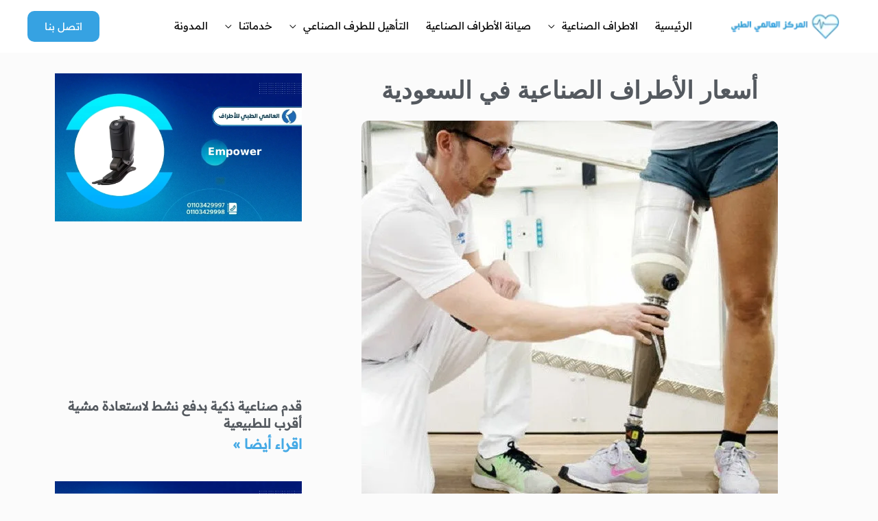

--- FILE ---
content_type: text/html; charset=UTF-8
request_url: https://futuremidecal.com/%D8%A3%D8%B3%D8%B9%D8%A7%D8%B1-%D8%A7%D9%84%D8%A3%D8%B7%D8%B1%D8%A7%D9%81-%D8%A7%D9%84%D8%B5%D9%86%D8%A7%D8%B9%D9%8A%D8%A9-%D9%81%D9%8A-%D8%A7%D9%84%D8%B3%D8%B9%D9%88%D8%AF%D9%8A%D8%A9-%D9%88%D8%A3/
body_size: 43245
content:
<!DOCTYPE html><html dir="rtl" lang="ar" prefix="og: https://ogp.me/ns#"><head><script data-no-optimize="1">var litespeed_docref=sessionStorage.getItem("litespeed_docref");litespeed_docref&&(Object.defineProperty(document,"referrer",{get:function(){return litespeed_docref}}),sessionStorage.removeItem("litespeed_docref"));</script> <meta charset="UTF-8"><meta name="viewport" content="width=device-width, initial-scale=1"><link rel="profile" href="https://gmpg.org/xfn/11"><link rel="preload" href="https://futuremidecal.com/wp-content/astra-local-fonts/readex-pro/SLXnc1bJ7HE5YDoGPuzj_dh8uc7wUy8ZQQyX2KY8TL0kGZN6blTC4USWhWEh.woff2" as="font" type="font/woff2" crossorigin><style>#wpadminbar #wp-admin-bar-wccp_free_top_button .ab-icon:before {
	content: "\f160";
	color: #02CA02;
	top: 3px;
}
#wpadminbar #wp-admin-bar-wccp_free_top_button .ab-icon {
	transform: rotate(45deg);
}</style><title>أسعار الأطراف الصناعية في السعودية وأماكن بيعها 2025</title><meta name="description" content="أسعار الأطراف الصناعية في السعودية من الأشياء الهامة التي يجب عليك التعرف عليها بمختلف أنواعها، حيث أن تلك الصناعة تطورت في السنين السابقة بشكل كبير لكي تحل"/><meta name="robots" content="follow, index, max-snippet:-1, max-video-preview:-1, max-image-preview:large"/><link rel="canonical" href="https://futuremidecal.com/%d8%a3%d8%b3%d8%b9%d8%a7%d8%b1-%d8%a7%d9%84%d8%a3%d8%b7%d8%b1%d8%a7%d9%81-%d8%a7%d9%84%d8%b5%d9%86%d8%a7%d8%b9%d9%8a%d8%a9-%d9%81%d9%8a-%d8%a7%d9%84%d8%b3%d8%b9%d9%88%d8%af%d9%8a%d8%a9-%d9%88%d8%a3/" /><meta property="og:locale" content="ar_AR" /><meta property="og:type" content="article" /><meta property="og:title" content="أسعار الأطراف الصناعية في السعودية وأماكن بيعها 2025" /><meta property="og:description" content="أسعار الأطراف الصناعية في السعودية من الأشياء الهامة التي يجب عليك التعرف عليها بمختلف أنواعها، حيث أن تلك الصناعة تطورت في السنين السابقة بشكل كبير لكي تحل" /><meta property="og:url" content="https://futuremidecal.com/%d8%a3%d8%b3%d8%b9%d8%a7%d8%b1-%d8%a7%d9%84%d8%a3%d8%b7%d8%b1%d8%a7%d9%81-%d8%a7%d9%84%d8%b5%d9%86%d8%a7%d8%b9%d9%8a%d8%a9-%d9%81%d9%8a-%d8%a7%d9%84%d8%b3%d8%b9%d9%88%d8%af%d9%8a%d8%a9-%d9%88%d8%a3/" /><meta property="og:site_name" content="العالمي الطبي" /><meta property="article:tag" content="طرف صناعى يد" /><meta property="article:tag" content="اطراف صناعية سفلية" /><meta property="article:tag" content="اسعار الاجهزة التعويضية فى مصر" /><meta property="article:tag" content="الاطراف الصناعية والاجهزة التعويضية" /><meta property="article:tag" content="أسعار الأطراف الصناعية في السعودية" /><meta property="article:tag" content="مركز العالمى|اطراف صناعية|اجهزة تعويضية|مساعدات حركة اجهزة شلل" /><meta property="article:tag" content="مميزات الأطراف الصناعية" /><meta property="article:section" content="الأطراف الصناعية والاجهزة التعويضية" /><meta property="og:updated_time" content="2024-11-23T20:26:13+00:00" /><meta property="og:image" content="https://futuremidecal.com/wp-content/uploads/2020/11/64598508_23843465591130665_8790261534656823296_n.png.jpg" /><meta property="og:image:secure_url" content="https://futuremidecal.com/wp-content/uploads/2020/11/64598508_23843465591130665_8790261534656823296_n.png.jpg" /><meta property="og:image:width" content="607" /><meta property="og:image:height" content="607" /><meta property="og:image:alt" content="أسعار الأطراف الصناعية في السعودية" /><meta property="og:image:type" content="image/jpeg" /><meta name="twitter:card" content="summary_large_image" /><meta name="twitter:title" content="أسعار الأطراف الصناعية في السعودية وأماكن بيعها 2025" /><meta name="twitter:description" content="أسعار الأطراف الصناعية في السعودية من الأشياء الهامة التي يجب عليك التعرف عليها بمختلف أنواعها، حيث أن تلك الصناعة تطورت في السنين السابقة بشكل كبير لكي تحل" /><meta name="twitter:image" content="https://futuremidecal.com/wp-content/uploads/2020/11/64598508_23843465591130665_8790261534656823296_n.png.jpg" /><meta name="twitter:label1" content="كُتب بواسطة" /><meta name="twitter:data1" content="global" /><meta name="twitter:label2" content="مدة القراءة" /><meta name="twitter:data2" content="5 دقائق" /><link rel='dns-prefetch' href='//youtube.com' /><link rel='dns-prefetch' href='//api.pinterest.com' /><link rel='dns-prefetch' href='//cdnjs.cloudflare.com' /><link rel='dns-prefetch' href='//pixel.wp.com' /><link rel='dns-prefetch' href='//maps.googleapis.com' /><link rel='dns-prefetch' href='//maps.gstatic.com' /><link rel='dns-prefetch' href='//fonts.googleapis.com' /><link rel='dns-prefetch' href='//fonts.gstatic.com' /><link rel='dns-prefetch' href='//ajax.googleapis.com' /><link rel='dns-prefetch' href='//apis.google.com' /><link rel='dns-prefetch' href='//google-analytics.com' /><link rel='dns-prefetch' href='//www.google-analytics.com' /><link rel='dns-prefetch' href='//ssl.google-analytics.com' /><link rel='dns-prefetch' href='//platform.twitter.com' /><link rel='dns-prefetch' href='//syndication.twitter.com' /><link rel='dns-prefetch' href='//platform.instagram.com' /><link rel='dns-prefetch' href='//disqus.com' /><link rel='dns-prefetch' href='//sitename.disqus.com' /><link rel='dns-prefetch' href='//s7.addthis.com' /><link rel='dns-prefetch' href='//platform.linkedin.com' /><link rel='dns-prefetch' href='//w.sharethis.com' /><link rel='dns-prefetch' href='//s0.wp.com' /><link rel='dns-prefetch' href='//s.gravatar.com' /><link rel='dns-prefetch' href='//stats.wp.com' /><link rel='dns-prefetch' href='//connect.facebook.net' /><link rel='preconnect' href='//youtube.com' /><link rel='preconnect' href='//api.pinterest.com' /><link rel='preconnect' href='//cdnjs.cloudflare.com' /><link rel='preconnect' href='//pixel.wp.com' /><link rel='preconnect' href='//maps.googleapis.com' /><link rel='preconnect' href='//maps.gstatic.com' /><link rel='preconnect' href='//fonts.googleapis.com' /><link rel='preconnect' href='//fonts.gstatic.com' /><link rel='preconnect' href='//ajax.googleapis.com' /><link rel='preconnect' href='//apis.google.com' /><link rel='preconnect' href='//google-analytics.com' /><link rel='preconnect' href='//www.google-analytics.com' /><link rel='preconnect' href='//ssl.google-analytics.com' /><link rel='preconnect' href='//platform.twitter.com' /><link rel='preconnect' href='//syndication.twitter.com' /><link rel='preconnect' href='//platform.instagram.com' /><link rel='preconnect' href='//disqus.com' /><link rel='preconnect' href='//sitename.disqus.com' /><link rel='preconnect' href='//s7.addthis.com' /><link rel='preconnect' href='//platform.linkedin.com' /><link rel='preconnect' href='//w.sharethis.com' /><link rel='preconnect' href='//s0.wp.com' /><link rel='preconnect' href='//s.gravatar.com' /><link rel='preconnect' href='//stats.wp.com' /><link rel='preconnect' href='//connect.facebook.net' /><link rel="alternate" type="application/rss+xml" title="العالمي الطبي &laquo; الخلاصة" href="https://futuremidecal.com/feed/" /><link rel="alternate" type="application/rss+xml" title="العالمي الطبي &laquo; خلاصة التعليقات" href="https://futuremidecal.com/comments/feed/" /><link rel="alternate" type="application/rss+xml" title="العالمي الطبي &laquo; أسعار الأطراف الصناعية في السعودية خلاصة التعليقات" href="https://futuremidecal.com/%d8%a3%d8%b3%d8%b9%d8%a7%d8%b1-%d8%a7%d9%84%d8%a3%d8%b7%d8%b1%d8%a7%d9%81-%d8%a7%d9%84%d8%b5%d9%86%d8%a7%d8%b9%d9%8a%d8%a9-%d9%81%d9%8a-%d8%a7%d9%84%d8%b3%d8%b9%d9%88%d8%af%d9%8a%d8%a9-%d9%88%d8%a3/feed/" /><link rel="alternate" title="oEmbed (JSON)" type="application/json+oembed" href="https://futuremidecal.com/wp-json/oembed/1.0/embed?url=https%3A%2F%2Ffuturemidecal.com%2F%25d8%25a3%25d8%25b3%25d8%25b9%25d8%25a7%25d8%25b1-%25d8%25a7%25d9%2584%25d8%25a3%25d8%25b7%25d8%25b1%25d8%25a7%25d9%2581-%25d8%25a7%25d9%2584%25d8%25b5%25d9%2586%25d8%25a7%25d8%25b9%25d9%258a%25d8%25a9-%25d9%2581%25d9%258a-%25d8%25a7%25d9%2584%25d8%25b3%25d8%25b9%25d9%2588%25d8%25af%25d9%258a%25d8%25a9-%25d9%2588%25d8%25a3%2F" /><link rel="alternate" title="oEmbed (XML)" type="text/xml+oembed" href="https://futuremidecal.com/wp-json/oembed/1.0/embed?url=https%3A%2F%2Ffuturemidecal.com%2F%25d8%25a3%25d8%25b3%25d8%25b9%25d8%25a7%25d8%25b1-%25d8%25a7%25d9%2584%25d8%25a3%25d8%25b7%25d8%25b1%25d8%25a7%25d9%2581-%25d8%25a7%25d9%2584%25d8%25b5%25d9%2586%25d8%25a7%25d8%25b9%25d9%258a%25d8%25a9-%25d9%2581%25d9%258a-%25d8%25a7%25d9%2584%25d8%25b3%25d8%25b9%25d9%2588%25d8%25af%25d9%258a%25d8%25a9-%25d9%2588%25d8%25a3%2F&#038;format=xml" /><style id='wp-img-auto-sizes-contain-inline-css'>img:is([sizes=auto i],[sizes^="auto," i]){contain-intrinsic-size:3000px 1500px}
/*# sourceURL=wp-img-auto-sizes-contain-inline-css */</style><style id="litespeed-ccss">body,h1,h3,html,li,p,ul{border:0;font-size:100%;font-style:inherit;font-weight:inherit;margin:0;outline:0;padding:0;vertical-align:baseline}html{-webkit-text-size-adjust:100%;-ms-text-size-adjust:100%}body{margin:0}main,nav{display:block}a{background-color:#fff0}a,a:visited{text-decoration:none}strong{font-weight:700}img{border:0}svg:not(:root){overflow:hidden}button{color:inherit;font:inherit;margin:0}button{overflow:visible}button{text-transform:none}button{-webkit-appearance:button}button::-moz-focus-inner{border:0;padding:0}.ast-container{max-width:100%}.ast-container{margin-right:auto;margin-left:auto;padding-right:20px;padding-left:20px}.ast-container::after{content:"";display:table;clear:both}h1,h3{clear:both}h1{color:#808285;font-size:2em;line-height:1.2}h3{color:#808285;font-size:1.5em;line-height:1.4}html{box-sizing:border-box}*,:after,:before{box-sizing:inherit}body{color:#808285;background:#fff;font-style:normal}ul{margin:0 3em 1.5em 0}ul{list-style:disc}li>ul{margin-bottom:0;margin-right:1.5em}strong{font-weight:700}img{height:auto;max-width:100%}button{color:#808285;font-weight:400;font-size:100%;margin:0;vertical-align:baseline}button{line-height:normal}button{border:1px solid;border-color:var(--ast-border-color);border-radius:2px;background:#e6e6e6;padding:.6em 1em .4em;color:#fff}a{color:#4169e1}.screen-reader-text{border:0;clip:rect(1px,1px,1px,1px);height:1px;margin:-1px;overflow:hidden;padding:0;position:absolute;width:1px;word-wrap:normal!important}#primary:after,#primary:before,.ast-container:after,.ast-container:before,.site-content:after,.site-content:before,.site-header:after,.site-header:before,.site-main:after,.site-main:before{content:"";display:table}#primary:after,.ast-container:after,.site-content:after,.site-header:after,.site-main:after{clear:both}body{-webkit-font-smoothing:antialiased;-moz-osx-font-smoothing:grayscale}body:not(.logged-in){position:relative}#page{position:relative}a{text-decoration:none}img{vertical-align:middle}p{margin-bottom:1.75em}.ast-custom-button,body,button{line-height:1.85714285714286}body{background-color:#fff}#page{display:block}#primary{display:block;position:relative;float:right;width:100%}#primary{margin:4em 0}.ast-page-builder-template .hentry{margin:0}.ast-page-builder-template .site-content>.ast-container{max-width:100%;padding:0}.ast-page-builder-template .site-content #primary{padding:0;margin:0}.main-navigation{height:100%;-js-display:inline-flex;display:inline-flex}.main-navigation ul{list-style:none;margin:0;padding-right:0;position:relative}.main-header-menu .menu-link{text-decoration:none;padding:0 1em;display:inline-block}.main-header-menu .menu-item{position:relative}.main-header-menu .sub-menu{width:240px;background:#fff;right:-999em;position:absolute;top:100%;z-index:99999;visibility:hidden}.main-header-menu .sub-menu .menu-link{padding:.9em 1em;display:block;word-wrap:break-word}.main-header-menu .sub-menu .menu-item:not(.menu-item-has-children) .menu-link .icon-arrow:first-of-type{display:none}.submenu-with-border .sub-menu{border-width:1px;border-style:solid}.submenu-with-border .sub-menu .menu-link{border-width:0 0 1px;border-style:solid}.ast-desktop .submenu-with-border .sub-menu>.menu-item:last-child>.menu-link{border-bottom-style:none}.ast-button-wrap{display:inline-block}.ast-button-wrap button{box-shadow:none;border:none}.ast-button-wrap .menu-toggle{padding:0;width:2.2em;height:2.1em;font-size:1.5em;font-weight:400;border-radius:2px;-webkit-font-smoothing:antialiased;-moz-osx-font-smoothing:grayscale;border-radius:2px;vertical-align:middle;line-height:1.85714285714286}.ast-button-wrap .menu-toggle.main-header-menu-toggle{padding:0 .5em;width:auto;text-align:center}.header-main-layout-1 .ast-main-header-bar-alignment{margin-right:auto}.site-navigation{height:100%}.hentry{margin:0 0 1.5em}body{overflow-x:hidden}.ast-builder-grid-row{display:grid;grid-template-columns:auto auto;align-items:center;grid-column-gap:20px;overflow-wrap:anywhere}.ast-builder-grid-row>.site-header-section{flex-wrap:nowrap}.ast-builder-grid-row.ast-grid-center-col-layout{grid-template-columns:1fr auto 1fr}.ast-builder-layout-element{align-items:center}.site-header-section{height:100%;min-height:0;align-items:center}.site-header-section>*{padding:0 10px}.site-header-section>div:first-child{padding-right:0}.site-header-section>div:last-child{padding-left:0}.site-header-section .ast-builder-menu{align-items:center}.ast-grid-right-center-section{justify-content:flex-start;flex-grow:1}.ast-grid-right-section{justify-content:flex-end}.ast-grid-left-center-section{justify-content:flex-end;flex-grow:1}.ast-logo-title-inline .ast-site-identity{padding:1em 0;-js-display:inline-flex;display:inline-flex;vertical-align:middle;align-items:center}.ast-grid-section-center{justify-content:center}.ahfb-svg-iconset{-js-display:inline-flex;display:inline-flex;align-self:center}.ahfb-svg-iconset svg{width:17px;height:17px}.ast-builder-grid-row-container{display:grid;align-content:center}.main-header-bar .main-header-bar-navigation{height:100%}.ast-nav-menu .sub-menu{line-height:1.45}.ast-builder-menu .main-navigation{padding:0}.ast-builder-menu .main-navigation>ul{align-self:center}.menu-toggle .ast-close-svg{display:none}.ast-mobile-header-wrap .menu-toggle .mobile-menu-toggle-icon{-js-display:inline-flex;display:inline-flex;align-self:center}.ast-mobile-header-wrap .ast-button-wrap .menu-toggle.main-header-menu-toggle{-js-display:flex;display:flex;align-items:center;width:auto;height:auto}.menu-toggle .mobile-menu-toggle-icon{-js-display:inline-flex;display:inline-flex;align-self:center}.ast-button-wrap .menu-toggle.main-header-menu-toggle{padding:.5em;align-items:center;-js-display:flex;display:flex}.site-header{z-index:99;position:relative}.main-header-bar-wrap{position:relative}.main-header-bar{background-color:#fff;border-bottom-color:var(--ast-border-color);border-bottom-style:solid}.main-header-bar{margin-right:auto;margin-left:auto}.ast-desktop .main-header-menu.ast-menu-shadow .sub-menu{box-shadow:0 4px 10px -2px rgb(0 0 0/.1)}.site-branding{line-height:1;align-self:center}.ast-menu-toggle{display:none;background:0 0;color:inherit;border-style:dotted;border-color:#fff0}.main-header-bar{z-index:4;position:relative}.main-header-bar .main-header-bar-navigation .sub-menu{line-height:1.45}.main-header-bar .main-header-bar-navigation .menu-item-has-children>.menu-link:after{line-height:normal}.ast-site-identity{padding:1em 0}.ast-desktop .main-header-menu>.menu-item .sub-menu:before{position:absolute;content:"";top:0;right:0;width:100%;transform:translateY(-100%)}.ast-flex{-js-display:flex;display:flex;flex-wrap:wrap}.ast-inline-flex{-js-display:inline-flex;display:inline-flex;align-items:center;flex-wrap:wrap;align-content:center}.ast-flex-grow-1{flex-grow:1}:root{--ast-post-nav-space:0;--ast-container-default-xlg-padding:6.67em;--ast-container-default-lg-padding:5.67em;--ast-container-default-slg-padding:4.34em;--ast-container-default-md-padding:3.34em;--ast-container-default-sm-padding:6.67em;--ast-container-default-xs-padding:2.4em;--ast-container-default-xxs-padding:1.4em;--ast-code-block-background:#EEEEEE;--ast-comment-inputs-background:#FAFAFA;--ast-normal-container-width:1200px;--ast-narrow-container-width:750px;--ast-blog-title-font-weight:normal;--ast-blog-meta-weight:inherit;--ast-global-color-primary:var(--ast-global-color-5);--ast-global-color-secondary:var(--ast-global-color-4);--ast-global-color-alternate-background:var(--ast-global-color-7);--ast-global-color-subtle-background:var(--ast-global-color-6);--ast-bg-style-guide:#F8FAFC;--ast-shadow-style-guide:0px 0px 4px 0 #00000057;--ast-global-dark-bg-style:#fff;--ast-global-dark-lfs:#fbfbfb;--ast-widget-bg-color:#fafafa;--ast-wc-container-head-bg-color:#fbfbfb;--ast-title-layout-bg:#eeeeee;--ast-search-border-color:#e7e7e7;--ast-lifter-hover-bg:#e6e6e6;--ast-gallery-block-color:#000;--srfm-color-input-label:var(--ast-global-color-2)}html{font-size:100%}a{color:#36a2e2}body,button,.ast-custom-button{font-family:"Readex Pro",sans-serif;font-weight:400;font-size:16px;font-size:1rem;line-height:var(--ast-body-line-height,2.2em)}p{margin-bottom:1em}h1,h3{font-weight:400}header .custom-logo-link img{max-width:160px;width:160px}h1{font-size:22px;font-size:1.375rem;font-weight:400;line-height:1.4em}h3{font-size:18px;font-size:1.125rem;font-weight:700;line-height:1.3em}body,h1,h3{color:#111}.ast-logo-title-inline .site-logo-img{padding-right:1em}.ast-page-builder-template .hentry{margin:0}.ast-page-builder-template .site-content>.ast-container{max-width:100%;padding:0}.ast-page-builder-template .site .site-content #primary{padding:0;margin:0}.ast-page-builder-template.single-post .site-content>.ast-container{max-width:100%}@media (max-width:921.9px){#ast-desktop-header{display:none}}@media (min-width:922px){#ast-mobile-header{display:none}}@media (max-width:921px){#primary{padding:1.5em 0;margin:0}}.elementor-widget-heading h1.elementor-heading-title{line-height:1.4em}.menu-toggle,button,.ast-custom-button{border-style:solid;border-top-width:0;border-right-width:0;border-left-width:0;border-bottom-width:0;color:#fff;border-color:#36a2e2;background-color:#36a2e2;padding-top:16px;padding-right:40px;padding-bottom:16px;padding-left:40px;font-family:inherit;font-weight:inherit;line-height:1em;border-top-left-radius:10px;border-top-right-radius:10px;border-bottom-right-radius:10px;border-bottom-left-radius:10px}@media (min-width:544px){.ast-container{max-width:100%}}body{background-color:#fbfbfb;background-image:none}@media (max-width:921px){h1{font-size:28px}h3{font-size:20px}}@media (max-width:544px){h1{font-size:22px}h3{font-size:18px}header .custom-logo-link img{max-width:140px;width:140px}}@media (max-width:921px){html{font-size:91.2%}}@media (max-width:544px){html{font-size:91.2%}}@media (min-width:922px){.ast-container{max-width:1240px}}:root{--ast-global-color-0:#29d8db;--ast-global-color-1:#01578c;--ast-global-color-2:#4a4a4a;--ast-global-color-3:#7a7a7a;--ast-global-color-4:#ffffff;--ast-global-color-5:rgba(1,88,142,0.15);--ast-global-color-6:rgba(255,255,255,0.9);--ast-global-color-7:#f6f9f9;--ast-global-color-8:#000000}:root{--ast-border-color:#dddddd}h1,h3{color:var(--ast-global-color-2)}.ast-builder-layout-element[data-section="title_tagline"]{display:flex}[data-section*="section-hb-button-"] .menu-link{display:none}.ast-header-button-1[data-section*="section-hb-button-"] .ast-builder-button-wrap .ast-custom-button{font-size:15px;font-size:.9375rem}.ast-header-button-1[data-section*="section-hb-button-"] .ast-builder-button-wrap .ast-custom-button{padding-top:15px;padding-bottom:15px;padding-left:25px;padding-right:25px}@media (max-width:921px){.ast-header-button-1[data-section*="section-hb-button-"] .ast-builder-button-wrap .ast-custom-button{margin-top:20px;margin-bottom:20px;margin-left:20px;margin-right:20px}}@media (max-width:544px){.ast-header-button-1[data-section*="section-hb-button-"] .ast-builder-button-wrap .ast-custom-button{margin-top:0;margin-bottom:0;margin-left:0;margin-right:0}}.ast-header-button-1[data-section="section-hb-button-1"]{display:flex}.ast-builder-menu-1{font-family:inherit;font-weight:500}.ast-builder-menu-1 .menu-item>.menu-link{font-size:15px;font-size:.9375rem;color:var(--ast-global-color-8);padding-bottom:0;padding-left:10px}.ast-builder-menu-1 .menu-item>.ast-menu-toggle{color:var(--ast-global-color-8)}.ast-builder-menu-1 .sub-menu{border-top-width:0;border-bottom-width:0;border-right-width:0;border-left-width:0;border-color:#36a2e2;border-style:solid}.ast-builder-menu-1 .main-header-menu>.menu-item>.sub-menu{margin-top:0}.ast-desktop .ast-builder-menu-1 .main-header-menu>.menu-item>.sub-menu:before{height:calc(0px + 0px + 5px)}.ast-desktop .ast-builder-menu-1 .menu-item .sub-menu .menu-link{border-style:none}@media (max-width:921px){.ast-builder-menu-1 .menu-item-has-children>.menu-link:after{content:unset}.ast-builder-menu-1 .main-header-menu{margin-top:20px;margin-bottom:-10px}.ast-builder-menu-1 .main-header-menu>.menu-item>.sub-menu{margin-top:0}}@media (max-width:544px){.ast-builder-menu-1 .main-header-menu{margin-top:20px;margin-bottom:-10px}.ast-builder-menu-1 .main-header-menu>.menu-item>.sub-menu{margin-top:0}}.ast-builder-menu-1{display:flex}.screen-reader-text{top:0!important}.ast-header-button-1 .ast-custom-button{box-shadow:0 0 0 0 rgb(0 0 0/.1)}.ast-desktop .ast-builder-menu-1 .menu-item .sub-menu{box-shadow:0 4px 10px -2px rgb(0 0 0/.1)}@media (min-width:922px){.main-header-bar{border-bottom-width:0}}.main-header-menu .menu-item{-js-display:flex;display:flex;-webkit-box-pack:center;-webkit-justify-content:center;-moz-box-pack:center;-ms-flex-pack:center;justify-content:center;-webkit-box-orient:vertical;-webkit-box-direction:normal;-webkit-flex-direction:column;-moz-box-orient:vertical;-moz-box-direction:normal;-ms-flex-direction:column;flex-direction:column}.main-header-menu>.menu-item>.menu-link{height:100%;-webkit-box-align:center;-webkit-align-items:center;-moz-box-align:center;-ms-flex-align:center;align-items:center;-js-display:flex;display:flex}.main-header-bar .main-header-bar-navigation .menu-item-has-children>a:after,.menu-item-has-children .ast-header-navigation-arrow:after{content:"";display:inline-block;font-family:Astra;font-size:.6rem;font-weight:700;text-rendering:auto;-webkit-font-smoothing:antialiased;-moz-osx-font-smoothing:grayscale;margin-right:10px;line-height:normal}@media (min-width:922px){.ast-builder-menu .main-navigation>ul>li:last-child a{margin-left:0}}.ast-mobile-header-content>*{padding:10px 0;height:auto}.ast-mobile-header-content>*:first-child{padding-top:10px}.ast-mobile-header-content>.ast-builder-menu{padding-top:0}.ast-mobile-header-content>*:last-child{padding-bottom:0}.ast-mobile-header-wrap .ast-mobile-header-content{display:none}.ast-mobile-header-wrap .ast-mobile-header-content{background-color:#f9f9f9}.ast-mobile-header-content>*{padding-top:0;padding-bottom:0}.content-align-flex-start .ast-builder-layout-element{justify-content:flex-start}.content-align-flex-start .main-header-menu{text-align:right}.ast-mobile-header-wrap .ast-primary-header-bar,.ast-primary-header-bar .site-primary-header-wrap{min-height:70px}.ast-desktop .ast-primary-header-bar .main-header-menu>.menu-item{line-height:70px}@media (min-width:922px){.ast-primary-header-bar{border-bottom-width:0;border-bottom-color:#eaeaea;border-bottom-style:solid}}.ast-primary-header-bar{background-color:#fff;background-image:none}.ast-primary-header-bar{display:block}[data-section="section-header-mobile-trigger"] .ast-button-wrap .ast-mobile-menu-trigger-fill{color:var(--ast-global-color-1);border:none;background:var(--ast-global-color-7);border-top-left-radius:7px;border-top-right-radius:7px;border-bottom-right-radius:7px;border-bottom-left-radius:7px}[data-section="section-header-mobile-trigger"] .ast-button-wrap .mobile-menu-toggle-icon .ast-mobile-svg{width:20px;height:20px;fill:var(--ast-global-color-1)}:root{--e-global-color-astglobalcolor0:#29d8db;--e-global-color-astglobalcolor1:#01578c;--e-global-color-astglobalcolor2:#4a4a4a;--e-global-color-astglobalcolor3:#7a7a7a;--e-global-color-astglobalcolor4:#ffffff;--e-global-color-astglobalcolor5:rgba(1,88,142,0.15);--e-global-color-astglobalcolor6:rgba(255,255,255,0.9);--e-global-color-astglobalcolor7:#f6f9f9;--e-global-color-astglobalcolor8:#000000}ul{box-sizing:border-box}:root{--wp--preset--font-size--normal:16px;--wp--preset--font-size--huge:42px}.screen-reader-text{border:0;clip-path:inset(50%);height:1px;margin:-1px;overflow:hidden;padding:0;position:absolute;width:1px;word-wrap:normal!important}html :where(img[class*=wp-image-]){height:auto;max-width:100%}:root{--wp--preset--aspect-ratio--square:1;--wp--preset--aspect-ratio--4-3:4/3;--wp--preset--aspect-ratio--3-4:3/4;--wp--preset--aspect-ratio--3-2:3/2;--wp--preset--aspect-ratio--2-3:2/3;--wp--preset--aspect-ratio--16-9:16/9;--wp--preset--aspect-ratio--9-16:9/16;--wp--preset--color--black:#000000;--wp--preset--color--cyan-bluish-gray:#abb8c3;--wp--preset--color--white:#ffffff;--wp--preset--color--pale-pink:#f78da7;--wp--preset--color--vivid-red:#cf2e2e;--wp--preset--color--luminous-vivid-orange:#ff6900;--wp--preset--color--luminous-vivid-amber:#fcb900;--wp--preset--color--light-green-cyan:#7bdcb5;--wp--preset--color--vivid-green-cyan:#00d084;--wp--preset--color--pale-cyan-blue:#8ed1fc;--wp--preset--color--vivid-cyan-blue:#0693e3;--wp--preset--color--vivid-purple:#9b51e0;--wp--preset--color--ast-global-color-0:var(--ast-global-color-0);--wp--preset--color--ast-global-color-1:var(--ast-global-color-1);--wp--preset--color--ast-global-color-2:var(--ast-global-color-2);--wp--preset--color--ast-global-color-3:var(--ast-global-color-3);--wp--preset--color--ast-global-color-4:var(--ast-global-color-4);--wp--preset--color--ast-global-color-5:var(--ast-global-color-5);--wp--preset--color--ast-global-color-6:var(--ast-global-color-6);--wp--preset--color--ast-global-color-7:var(--ast-global-color-7);--wp--preset--color--ast-global-color-8:var(--ast-global-color-8);--wp--preset--gradient--vivid-cyan-blue-to-vivid-purple:linear-gradient(135deg,rgba(6,147,227,1) 0%,rgb(155,81,224) 100%);--wp--preset--gradient--light-green-cyan-to-vivid-green-cyan:linear-gradient(135deg,rgb(122,220,180) 0%,rgb(0,208,130) 100%);--wp--preset--gradient--luminous-vivid-amber-to-luminous-vivid-orange:linear-gradient(135deg,rgba(252,185,0,1) 0%,rgba(255,105,0,1) 100%);--wp--preset--gradient--luminous-vivid-orange-to-vivid-red:linear-gradient(135deg,rgba(255,105,0,1) 0%,rgb(207,46,46) 100%);--wp--preset--gradient--very-light-gray-to-cyan-bluish-gray:linear-gradient(135deg,rgb(238,238,238) 0%,rgb(169,184,195) 100%);--wp--preset--gradient--cool-to-warm-spectrum:linear-gradient(135deg,rgb(74,234,220) 0%,rgb(151,120,209) 20%,rgb(207,42,186) 40%,rgb(238,44,130) 60%,rgb(251,105,98) 80%,rgb(254,248,76) 100%);--wp--preset--gradient--blush-light-purple:linear-gradient(135deg,rgb(255,206,236) 0%,rgb(152,150,240) 100%);--wp--preset--gradient--blush-bordeaux:linear-gradient(135deg,rgb(254,205,165) 0%,rgb(254,45,45) 50%,rgb(107,0,62) 100%);--wp--preset--gradient--luminous-dusk:linear-gradient(135deg,rgb(255,203,112) 0%,rgb(199,81,192) 50%,rgb(65,88,208) 100%);--wp--preset--gradient--pale-ocean:linear-gradient(135deg,rgb(255,245,203) 0%,rgb(182,227,212) 50%,rgb(51,167,181) 100%);--wp--preset--gradient--electric-grass:linear-gradient(135deg,rgb(202,248,128) 0%,rgb(113,206,126) 100%);--wp--preset--gradient--midnight:linear-gradient(135deg,rgb(2,3,129) 0%,rgb(40,116,252) 100%);--wp--preset--font-size--small:13px;--wp--preset--font-size--medium:20px;--wp--preset--font-size--large:36px;--wp--preset--font-size--x-large:42px;--wp--preset--spacing--20:0.44rem;--wp--preset--spacing--30:0.67rem;--wp--preset--spacing--40:1rem;--wp--preset--spacing--50:1.5rem;--wp--preset--spacing--60:2.25rem;--wp--preset--spacing--70:3.38rem;--wp--preset--spacing--80:5.06rem;--wp--preset--shadow--natural:6px 6px 9px rgba(0, 0, 0, 0.2);--wp--preset--shadow--deep:12px 12px 50px rgba(0, 0, 0, 0.4);--wp--preset--shadow--sharp:6px 6px 0px rgba(0, 0, 0, 0.2);--wp--preset--shadow--outlined:6px 6px 0px -3px rgba(255, 255, 255, 1), 6px 6px rgba(0, 0, 0, 1);--wp--preset--shadow--crisp:6px 6px 0px rgba(0, 0, 0, 1)}:root{--wp--style--global--content-size:var(--wp--custom--ast-content-width-size);--wp--style--global--wide-size:var(--wp--custom--ast-wide-width-size)}:where(body){margin:0}:root{--wp--style--block-gap:24px}body{padding-top:0;padding-right:0;padding-bottom:0;padding-left:0}a:where(:not(.wp-element-button)){text-decoration:none}@media all and (max-width:768px){#content:before{content:""}}.ast-mobile-header-content .ast-builder-layout-element:not(.ast-builder-menu):not(.ast-header-divider-element){padding:15px 20px}[data-section*=section-hb-button-] .ast-builder-button-size-md .ast-custom-button{font-size:17px;padding:15px 45px}#ast-mobile-header .content-align-flex-start{max-height:60vh;overflow:auto}.ast-desktop .ast-mega-menu-enabled.main-header-menu>.menu-item-has-children>.menu-link::after{content:"";margin:0}#content:before{content:"921";position:absolute;overflow:hidden;opacity:0;visibility:hidden}h1{color:#36a2e2}h3{color:#36a2e2}@media (min-width:922px){.ast-container{max-width:1240px}}@media (min-width:993px){.ast-container{max-width:1240px}}@media (min-width:1201px){.ast-container{max-width:1240px}}.ast-builder-menu-1 .main-header-menu .sub-menu .menu-link{padding-bottom:10px}.ast-hfb-header .ast-builder-menu-1 .main-header-menu .sub-menu .menu-link{font-weight:400}.screen-reader-text{height:1px;margin:-1px;overflow:hidden;padding:0;position:absolute;top:-10000em;width:1px;clip:rect(0,0,0,0);border:0}.elementor *,.elementor :after,.elementor :before{box-sizing:border-box}.elementor a{box-shadow:none;text-decoration:none}.elementor img{border:none;border-radius:0;box-shadow:none;height:auto;max-width:100%}.elementor-widget-wrap .elementor-element.elementor-widget__width-initial{max-width:100%}.elementor-element{--flex-direction:initial;--flex-wrap:initial;--justify-content:initial;--align-items:initial;--align-content:initial;--gap:initial;--flex-basis:initial;--flex-grow:initial;--flex-shrink:initial;--order:initial;--align-self:initial;align-self:var(--align-self);flex-basis:var(--flex-basis);flex-grow:var(--flex-grow);flex-shrink:var(--flex-shrink);order:var(--order)}.elementor-element:where(.e-con-full,.elementor-widget){align-content:var(--align-content);align-items:var(--align-items);flex-direction:var(--flex-direction);flex-wrap:var(--flex-wrap);gap:var(--row-gap) var(--column-gap);justify-content:var(--justify-content)}:root{--page-title-display:block}.elementor-section{position:relative}.elementor-section .elementor-container{display:flex;margin-left:auto;margin-right:auto;position:relative}@media (max-width:1024px){.elementor-section .elementor-container{flex-wrap:wrap}}.elementor-section.elementor-section-boxed>.elementor-container{max-width:1140px}.elementor-widget-wrap{align-content:flex-start;flex-wrap:wrap;position:relative;width:100%}.elementor:not(.elementor-bc-flex-widget) .elementor-widget-wrap{display:flex}.elementor-widget-wrap>.elementor-element{width:100%}.elementor-widget{position:relative}.elementor-widget:not(:last-child){margin-bottom:var(--kit-widget-spacing,20px)}.elementor-widget:not(:last-child).elementor-widget__width-initial{margin-bottom:0}.elementor-column{display:flex;min-height:1px;position:relative}.elementor-column-gap-default>.elementor-column>.elementor-element-populated{padding:10px}@media (min-width:768px){.elementor-column.elementor-col-33{width:33.333%}.elementor-column.elementor-col-66{width:66.666%}}@media (max-width:767px){.elementor-column{width:100%}}.elementor-grid{display:grid;grid-column-gap:var(--grid-column-gap);grid-row-gap:var(--grid-row-gap)}.elementor-grid .elementor-grid-item{min-width:0}.elementor-grid-1 .elementor-grid{grid-template-columns:repeat(1,1fr)}@media (max-width:1024px){.elementor-grid-tablet-2 .elementor-grid{grid-template-columns:repeat(2,1fr)}}@media (max-width:767px){.elementor-grid-mobile-1 .elementor-grid{grid-template-columns:repeat(1,1fr)}}@media (prefers-reduced-motion:no-preference){html{scroll-behavior:smooth}}.elementor-heading-title{line-height:1;margin:0;padding:0}.elementor-widget-image{text-align:center}.elementor-widget-image img{display:inline-block;vertical-align:middle}.elementor-widget-posts:after{display:none}.elementor-posts-container:not(.elementor-posts-masonry){align-items:stretch}.elementor-posts-container .elementor-post{margin:0;padding:0}.elementor-posts-container .elementor-post__thumbnail{overflow:hidden}.elementor-posts-container .elementor-post__thumbnail img{display:block;max-height:none;max-width:none;width:100%}.elementor-posts-container .elementor-post__thumbnail__link{display:block;position:relative;width:100%}.elementor-posts .elementor-post{flex-direction:column}.elementor-posts .elementor-post__title{font-size:18px;margin:0}.elementor-posts .elementor-post__text{display:var(--item-display,block);flex-direction:column;flex-grow:1}.elementor-posts .elementor-post__read-more{align-self:flex-start;font-size:12px;font-weight:700}.elementor-posts .elementor-post__thumbnail{position:relative}.elementor-posts--skin-classic .elementor-post{overflow:hidden}.elementor-posts--thumbnail-top .elementor-post__thumbnail__link{margin-bottom:20px}.elementor-posts--thumbnail-top .elementor-post__text{width:100%}.elementor-posts .elementor-post{display:flex}.elementor-kit-8732{--e-global-color-primary:#36A2E2;--e-global-color-secondary:#54595F;--e-global-color-text:#333333;--e-global-color-accent:#61CE70;--e-global-color-bafc5fb:#44A9E5;--e-global-typography-primary-font-family:"Readex Pro";--e-global-typography-primary-font-weight:600;--e-global-typography-secondary-font-family:"Readex Pro";--e-global-typography-secondary-font-weight:400;--e-global-typography-text-font-family:"Readex Pro";--e-global-typography-text-font-weight:400;--e-global-typography-accent-font-family:"Readex Pro";--e-global-typography-accent-font-weight:500;font-family:"Readex Pro",Sans-serif}.elementor-kit-8732 h1{font-family:"Readex Pro",Sans-serif}.elementor-kit-8732 h3{font-family:"Readex Pro",Sans-serif}.elementor-section.elementor-section-boxed>.elementor-container{max-width:1140px}.elementor-widget:not(:last-child){margin-block-end:20px}.elementor-element{--widgets-spacing:20px 20px;--widgets-spacing-row:20px;--widgets-spacing-column:20px}@media (max-width:1024px){.elementor-section.elementor-section-boxed>.elementor-container{max-width:1024px}}@media (max-width:767px){.elementor-section.elementor-section-boxed>.elementor-container{max-width:767px}}nav ul li.menu-item ul.sub-menu:before{content:"";display:block;position:absolute;width:100%}.elementor-13814 .elementor-element.elementor-element-958df2d{margin-top:20px;margin-bottom:20px}.elementor-widget-heading .elementor-heading-title{font-family:var(--e-global-typography-primary-font-family),Sans-serif;font-weight:var(--e-global-typography-primary-font-weight);color:var(--e-global-color-primary)}.elementor-13814 .elementor-element.elementor-element-58b47e37{text-align:center}.elementor-13814 .elementor-element.elementor-element-58b47e37 .elementor-heading-title{font-family:"Cairo",Sans-serif;font-size:35px;font-weight:700;color:var(--e-global-color-secondary)}.elementor-13814 .elementor-element.elementor-element-22ffafb img{border-radius:10px 10px 10px 10px}.elementor-widget-theme-post-content{color:var(--e-global-color-text);font-family:var(--e-global-typography-text-font-family),Sans-serif;font-weight:var(--e-global-typography-text-font-weight)}.elementor-widget-posts .elementor-post__title,.elementor-widget-posts .elementor-post__title a{color:var(--e-global-color-secondary);font-family:var(--e-global-typography-primary-font-family),Sans-serif;font-weight:var(--e-global-typography-primary-font-weight)}.elementor-widget-posts .elementor-post__read-more{color:var(--e-global-color-accent)}.elementor-widget-posts a.elementor-post__read-more{font-family:var(--e-global-typography-accent-font-family),Sans-serif;font-weight:var(--e-global-typography-accent-font-weight)}.elementor-13814 .elementor-element.elementor-element-4fcdc47{--grid-row-gap:35px;width:var(--container-widget-width,112.228%);max-width:112.228%;--container-widget-width:112.228%;--container-widget-flex-grow:0;--grid-column-gap:30px}.elementor-13814 .elementor-element.elementor-element-4fcdc47 .elementor-posts-container .elementor-post__thumbnail{padding-bottom:calc(0.66*100%)}.elementor-13814 .elementor-element.elementor-element-4fcdc47:after{content:"0.66"}.elementor-13814 .elementor-element.elementor-element-4fcdc47 .elementor-post__thumbnail__link{width:100%}.elementor-13814 .elementor-element.elementor-element-4fcdc47.elementor-posts--thumbnail-top .elementor-post__thumbnail__link{margin-bottom:20px}.elementor-13814 .elementor-element.elementor-element-4fcdc47 .elementor-post__read-more{color:var(--e-global-color-bafc5fb)}.elementor-13814 .elementor-element.elementor-element-4fcdc47 a.elementor-post__read-more{font-size:20px;font-weight:700}.elementor-13814 .elementor-element.elementor-element-4fcdc47 .elementor-post__text{margin-bottom:0}@media (max-width:1024px){.elementor-13814 .elementor-element.elementor-element-58b47e37 .elementor-heading-title{font-size:35px}}@media (max-width:767px){.elementor-13814 .elementor-element.elementor-element-58b47e37 .elementor-heading-title{font-size:24px}.elementor-13814 .elementor-element.elementor-element-4fcdc47 .elementor-posts-container .elementor-post__thumbnail{padding-bottom:calc(0.5*100%)}.elementor-13814 .elementor-element.elementor-element-4fcdc47:after{content:"0.5"}.elementor-13814 .elementor-element.elementor-element-4fcdc47 .elementor-post__thumbnail__link{width:100%}}.site-header-primary-section-right.site-header-section.ast-flex.ast-grid-right-section{min-width:160px!important}h3 *{color:inherit!important}</style><link rel="preload" data-asynced="1" data-optimized="2" as="style" onload="this.onload=null;this.rel='stylesheet'" href="https://futuremidecal.com/wp-content/litespeed/ucss/5ab4f7e75c34ca5ac7555e19d1411ad6.css?ver=69854" /><script type="litespeed/javascript">!function(a){"use strict";var b=function(b,c,d){function e(a){return h.body?a():void setTimeout(function(){e(a)})}function f(){i.addEventListener&&i.removeEventListener("load",f),i.media=d||"all"}var g,h=a.document,i=h.createElement("link");if(c)g=c;else{var j=(h.body||h.getElementsByTagName("head")[0]).childNodes;g=j[j.length-1]}var k=h.styleSheets;i.rel="stylesheet",i.href=b,i.media="only x",e(function(){g.parentNode.insertBefore(i,c?g:g.nextSibling)});var l=function(a){for(var b=i.href,c=k.length;c--;)if(k[c].href===b)return a();setTimeout(function(){l(a)})};return i.addEventListener&&i.addEventListener("load",f),i.onloadcssdefined=l,l(f),i};"undefined"!=typeof exports?exports.loadCSS=b:a.loadCSS=b}("undefined"!=typeof global?global:this);!function(a){if(a.loadCSS){var b=loadCSS.relpreload={};if(b.support=function(){try{return a.document.createElement("link").relList.supports("preload")}catch(b){return!1}},b.poly=function(){for(var b=a.document.getElementsByTagName("link"),c=0;c<b.length;c++){var d=b[c];"preload"===d.rel&&"style"===d.getAttribute("as")&&(a.loadCSS(d.href,d,d.getAttribute("media")),d.rel=null)}},!b.support()){b.poly();var c=a.setInterval(b.poly,300);a.addEventListener&&a.addEventListener("load",function(){b.poly(),a.clearInterval(c)}),a.attachEvent&&a.attachEvent("onload",function(){a.clearInterval(c)})}}}(this);</script><link rel="preload" as="image" href="https://futuremidecal.com/wp-content/uploads/2025/05/cropped-454-150x42-1.webp"><link rel="preload" as="image" href="https://futuremidecal.com/wp-content/uploads/2025/05/cropped-454-150x42-1.webp"><link rel="preload" as="image" href="https://futuremidecal.com/wp-content/uploads/2020/11/64598508_23843465591130665_8790261534656823296_n.png.jpg.webp"><style id='astra-theme-css-inline-css'>.ast-no-sidebar .entry-content .alignfull {margin-left: calc( -50vw + 50%);margin-right: calc( -50vw + 50%);max-width: 100vw;width: 100vw;}.ast-no-sidebar .entry-content .alignwide {margin-left: calc(-41vw + 50%);margin-right: calc(-41vw + 50%);max-width: unset;width: unset;}.ast-no-sidebar .entry-content .alignfull .alignfull,.ast-no-sidebar .entry-content .alignfull .alignwide,.ast-no-sidebar .entry-content .alignwide .alignfull,.ast-no-sidebar .entry-content .alignwide .alignwide,.ast-no-sidebar .entry-content .wp-block-column .alignfull,.ast-no-sidebar .entry-content .wp-block-column .alignwide{width: 100%;margin-left: auto;margin-right: auto;}.wp-block-gallery,.blocks-gallery-grid {margin: 0;}.wp-block-separator {max-width: 100px;}.wp-block-separator.is-style-wide,.wp-block-separator.is-style-dots {max-width: none;}.entry-content .has-2-columns .wp-block-column:first-child {padding-right: 10px;}.entry-content .has-2-columns .wp-block-column:last-child {padding-left: 10px;}@media (max-width: 782px) {.entry-content .wp-block-columns .wp-block-column {flex-basis: 100%;}.entry-content .has-2-columns .wp-block-column:first-child {padding-right: 0;}.entry-content .has-2-columns .wp-block-column:last-child {padding-left: 0;}}body .entry-content .wp-block-latest-posts {margin-left: 0;}body .entry-content .wp-block-latest-posts li {list-style: none;}.ast-no-sidebar .ast-container .entry-content .wp-block-latest-posts {margin-left: 0;}.ast-header-break-point .entry-content .alignwide {margin-left: auto;margin-right: auto;}.entry-content .blocks-gallery-item img {margin-bottom: auto;}.wp-block-pullquote {border-top: 4px solid #555d66;border-bottom: 4px solid #555d66;color: #40464d;}:root{--ast-post-nav-space:0;--ast-container-default-xlg-padding:6.67em;--ast-container-default-lg-padding:5.67em;--ast-container-default-slg-padding:4.34em;--ast-container-default-md-padding:3.34em;--ast-container-default-sm-padding:6.67em;--ast-container-default-xs-padding:2.4em;--ast-container-default-xxs-padding:1.4em;--ast-code-block-background:#EEEEEE;--ast-comment-inputs-background:#FAFAFA;--ast-normal-container-width:1200px;--ast-narrow-container-width:750px;--ast-blog-title-font-weight:normal;--ast-blog-meta-weight:inherit;--ast-global-color-primary:var(--ast-global-color-5);--ast-global-color-secondary:var(--ast-global-color-4);--ast-global-color-alternate-background:var(--ast-global-color-7);--ast-global-color-subtle-background:var(--ast-global-color-6);--ast-bg-style-guide:var( --ast-global-color-secondary,--ast-global-color-5 );--ast-shadow-style-guide:0px 0px 4px 0 #00000057;--ast-global-dark-bg-style:#fff;--ast-global-dark-lfs:#fbfbfb;--ast-widget-bg-color:#fafafa;--ast-wc-container-head-bg-color:#fbfbfb;--ast-title-layout-bg:#eeeeee;--ast-search-border-color:#e7e7e7;--ast-lifter-hover-bg:#e6e6e6;--ast-gallery-block-color:#000;--srfm-color-input-label:var(--ast-global-color-2);}html{font-size:100%;}a,.page-title{color:#36a2e2;}a:hover,a:focus{color:#29d8db;}body,button,input,select,textarea,.ast-button,.ast-custom-button{font-family:'Readex Pro',sans-serif;font-weight:400;font-size:16px;font-size:1rem;line-height:var(--ast-body-line-height,2.2em);}blockquote{color:#000000;}p,.entry-content p{margin-bottom:1em;}h1,h2,h3,h4,h5,h6,.entry-content :where(h1,h2,h3,h4,h5,h6),.site-title,.site-title a{font-weight:normal;}.site-title{font-size:25px;font-size:1.5625rem;display:none;}header .custom-logo-link img{max-width:160px;width:160px;}.astra-logo-svg{width:160px;}.site-header .site-description{font-size:15px;font-size:0.9375rem;display:none;}.entry-title{font-size:22px;font-size:1.375rem;}.ast-blog-meta-container{font-size:18px;font-size:1.125rem;}.archive .ast-article-post .ast-article-inner,.blog .ast-article-post .ast-article-inner,.archive .ast-article-post .ast-article-inner:hover,.blog .ast-article-post .ast-article-inner:hover{overflow:hidden;}h1,.entry-content :where(h1){font-size:22px;font-size:1.375rem;font-weight:normal;line-height:1.4em;}h2,.entry-content :where(h2){font-size:20px;font-size:1.25rem;font-weight:700;line-height:1.3em;}h3,.entry-content :where(h3){font-size:18px;font-size:1.125rem;font-weight:700;line-height:1.3em;}h4,.entry-content :where(h4){font-size:16px;font-size:1rem;line-height:1.2em;font-weight:700;}h5,.entry-content :where(h5){font-size:16px;font-size:1rem;line-height:1.2em;font-weight:700;}h6,.entry-content :where(h6){font-size:13px;font-size:0.8125rem;line-height:1.25em;font-weight:700;}::selection{background-color:#36a2e2;color:#000000;}body,h1,h2,h3,h4,h5,h6,.entry-title a,.entry-content :where(h1,h2,h3,h4,h5,h6){color:#111111;}.tagcloud a:hover,.tagcloud a:focus,.tagcloud a.current-item{color:#000000;border-color:#36a2e2;background-color:#36a2e2;}input:focus,input[type="text"]:focus,input[type="email"]:focus,input[type="url"]:focus,input[type="password"]:focus,input[type="reset"]:focus,input[type="search"]:focus,textarea:focus{border-color:#36a2e2;}input[type="radio"]:checked,input[type=reset],input[type="checkbox"]:checked,input[type="checkbox"]:hover:checked,input[type="checkbox"]:focus:checked,input[type=range]::-webkit-slider-thumb{border-color:#36a2e2;background-color:#36a2e2;box-shadow:none;}.site-footer a:hover + .post-count,.site-footer a:focus + .post-count{background:#36a2e2;border-color:#36a2e2;}.single .nav-links .nav-previous,.single .nav-links .nav-next{color:#36a2e2;}.entry-meta,.entry-meta *{line-height:1.45;color:#36a2e2;}.entry-meta a:not(.ast-button):hover,.entry-meta a:not(.ast-button):hover *,.entry-meta a:not(.ast-button):focus,.entry-meta a:not(.ast-button):focus *,.page-links > .page-link,.page-links .page-link:hover,.post-navigation a:hover{color:#29d8db;}#cat option,.secondary .calendar_wrap thead a,.secondary .calendar_wrap thead a:visited{color:#36a2e2;}.secondary .calendar_wrap #today,.ast-progress-val span{background:#36a2e2;}.secondary a:hover + .post-count,.secondary a:focus + .post-count{background:#36a2e2;border-color:#36a2e2;}.calendar_wrap #today > a{color:#000000;}.page-links .page-link,.single .post-navigation a{color:#36a2e2;}.ast-header-break-point .main-header-bar .ast-button-wrap .menu-toggle{border-radius:7px;}.ast-search-menu-icon .search-form button.search-submit{padding:0 4px;}.ast-search-menu-icon form.search-form{padding-right:0;}.ast-search-menu-icon.slide-search input.search-field{width:0;}.ast-header-search .ast-search-menu-icon.ast-dropdown-active .search-form,.ast-header-search .ast-search-menu-icon.ast-dropdown-active .search-field:focus{transition:all 0.2s;}.search-form input.search-field:focus{outline:none;}.widget-title,.widget .wp-block-heading{font-size:22px;font-size:1.375rem;color:#111111;}.single .ast-author-details .author-title{color:#29d8db;}.ast-search-menu-icon.slide-search a:focus-visible:focus-visible,.astra-search-icon:focus-visible,#close:focus-visible,a:focus-visible,.ast-menu-toggle:focus-visible,.site .skip-link:focus-visible,.wp-block-loginout input:focus-visible,.wp-block-search.wp-block-search__button-inside .wp-block-search__inside-wrapper,.ast-header-navigation-arrow:focus-visible,.ast-orders-table__row .ast-orders-table__cell:focus-visible,a#ast-apply-coupon:focus-visible,#ast-apply-coupon:focus-visible,#close:focus-visible,.button.search-submit:focus-visible,#search_submit:focus,.normal-search:focus-visible,.ast-header-account-wrap:focus-visible,.astra-cart-drawer-close:focus,.ast-single-variation:focus,.ast-button:focus,.ast-builder-button-wrap:has(.ast-custom-button-link:focus),.ast-builder-button-wrap .ast-custom-button-link:focus{outline-style:dotted;outline-color:inherit;outline-width:thin;}input:focus,input[type="text"]:focus,input[type="email"]:focus,input[type="url"]:focus,input[type="password"]:focus,input[type="reset"]:focus,input[type="search"]:focus,input[type="number"]:focus,textarea:focus,.wp-block-search__input:focus,[data-section="section-header-mobile-trigger"] .ast-button-wrap .ast-mobile-menu-trigger-minimal:focus,.ast-mobile-popup-drawer.active .menu-toggle-close:focus,#ast-scroll-top:focus,#coupon_code:focus,#ast-coupon-code:focus{border-style:dotted;border-color:inherit;border-width:thin;}input{outline:none;}.ast-logo-title-inline .site-logo-img{padding-right:1em;}.site-logo-img img{ transition:all 0.2s linear;}body .ast-oembed-container *{position:absolute;top:0;width:100%;height:100%;right:0;}body .wp-block-embed-pocket-casts .ast-oembed-container *{position:unset;}.ast-single-post-featured-section + article {margin-top: 2em;}.site-content .ast-single-post-featured-section img {width: 100%;overflow: hidden;object-fit: cover;}.site > .ast-single-related-posts-container {margin-top: 0;}@media (min-width: 922px) {.ast-desktop .ast-container--narrow {max-width: var(--ast-narrow-container-width);margin: 0 auto;}}.ast-page-builder-template .hentry {margin: 0;}.ast-page-builder-template .site-content > .ast-container {max-width: 100%;padding: 0;}.ast-page-builder-template .site .site-content #primary {padding: 0;margin: 0;}.ast-page-builder-template .no-results {text-align: center;margin: 4em auto;}.ast-page-builder-template .ast-pagination {padding: 2em;}.ast-page-builder-template .entry-header.ast-no-title.ast-no-thumbnail {margin-top: 0;}.ast-page-builder-template .entry-header.ast-header-without-markup {margin-top: 0;margin-bottom: 0;}.ast-page-builder-template .entry-header.ast-no-title.ast-no-meta {margin-bottom: 0;}.ast-page-builder-template.single .post-navigation {padding-bottom: 2em;}.ast-page-builder-template.single-post .site-content > .ast-container {max-width: 100%;}.ast-page-builder-template .entry-header {margin-top: 4em;margin-left: auto;margin-right: auto;padding-left: 20px;padding-right: 20px;}.single.ast-page-builder-template .entry-header {padding-left: 20px;padding-right: 20px;}.ast-page-builder-template .ast-archive-description {margin: 4em auto 0;padding-left: 20px;padding-right: 20px;}.ast-page-builder-template.ast-no-sidebar .entry-content .alignwide {margin-left: 0;margin-right: 0;}@media (max-width:921.9px){#ast-desktop-header{display:none;}}@media (min-width:922px){#ast-mobile-header{display:none;}}@media( max-width: 420px ) {.single .nav-links .nav-previous,.single .nav-links .nav-next {width: 100%;text-align: center;}}.wp-block-buttons.aligncenter{justify-content:center;}@media (max-width:782px){.entry-content .wp-block-columns .wp-block-column{margin-left:0px;}}.wp-block-image.aligncenter{margin-left:auto;margin-right:auto;}.wp-block-table.aligncenter{margin-left:auto;margin-right:auto;}.wp-block-buttons .wp-block-button.is-style-outline .wp-block-button__link.wp-element-button,.ast-outline-button,.wp-block-uagb-buttons-child .uagb-buttons-repeater.ast-outline-button{border-color:var(--ast-global-color-0);border-top-width:2px;border-right-width:2px;border-bottom-width:2px;border-left-width:2px;font-family:inherit;font-weight:inherit;line-height:1em;border-top-left-radius:10px;border-top-right-radius:10px;border-bottom-right-radius:10px;border-bottom-left-radius:10px;}.wp-block-button.is-style-outline .wp-block-button__link:hover,.wp-block-buttons .wp-block-button.is-style-outline .wp-block-button__link:focus,.wp-block-buttons .wp-block-button.is-style-outline > .wp-block-button__link:not(.has-text-color):hover,.wp-block-buttons .wp-block-button.wp-block-button__link.is-style-outline:not(.has-text-color):hover,.ast-outline-button:hover,.ast-outline-button:focus,.wp-block-uagb-buttons-child .uagb-buttons-repeater.ast-outline-button:hover,.wp-block-uagb-buttons-child .uagb-buttons-repeater.ast-outline-button:focus{background-color:var(--ast-global-color-1);}.wp-block-button .wp-block-button__link.wp-element-button.is-style-outline:not(.has-background),.wp-block-button.is-style-outline>.wp-block-button__link.wp-element-button:not(.has-background),.ast-outline-button{background-color:var(--ast-global-color-0);}.entry-content[data-ast-blocks-layout] > figure{margin-bottom:1em;}.elementor-widget-container .elementor-loop-container .e-loop-item[data-elementor-type="loop-item"]{width:100%;}@media (max-width:921px){.ast-left-sidebar #content > .ast-container{display:flex;flex-direction:column-reverse;width:100%;}.ast-separate-container .ast-article-post,.ast-separate-container .ast-article-single{padding:1.5em 2.14em;}.ast-author-box img.avatar{margin:20px 0 0 0;}}@media (min-width:922px){.ast-separate-container.ast-right-sidebar #primary,.ast-separate-container.ast-left-sidebar #primary{border:0;}.search-no-results.ast-separate-container #primary{margin-bottom:4em;}}.elementor-widget-button .elementor-button{border-style:solid;text-decoration:none;border-top-width:0;border-right-width:0;border-left-width:0;border-bottom-width:0;}body .elementor-button.elementor-size-sm,body .elementor-button.elementor-size-xs,body .elementor-button.elementor-size-md,body .elementor-button.elementor-size-lg,body .elementor-button.elementor-size-xl,body .elementor-button{border-top-left-radius:10px;border-top-right-radius:10px;border-bottom-right-radius:10px;border-bottom-left-radius:10px;padding-top:16px;padding-right:40px;padding-bottom:16px;padding-left:40px;}.elementor-widget-button .elementor-button{border-color:#36a2e2;background-color:#36a2e2;}.elementor-widget-button .elementor-button:hover,.elementor-widget-button .elementor-button:focus{color:#ffffff;background-color:#4cb0e9;border-color:#4cb0e9;}.wp-block-button .wp-block-button__link ,.elementor-widget-button .elementor-button,.elementor-widget-button .elementor-button:visited{color:#ffffff;}.elementor-widget-button .elementor-button{line-height:1em;}.wp-block-button .wp-block-button__link:hover,.wp-block-button .wp-block-button__link:focus{color:#ffffff;background-color:#4cb0e9;border-color:#4cb0e9;}.elementor-widget-heading h1.elementor-heading-title{line-height:1.4em;}.elementor-widget-heading h2.elementor-heading-title{line-height:1.3em;}.elementor-widget-heading h3.elementor-heading-title{line-height:1.3em;}.elementor-widget-heading h4.elementor-heading-title{line-height:1.2em;}.elementor-widget-heading h5.elementor-heading-title{line-height:1.2em;}.elementor-widget-heading h6.elementor-heading-title{line-height:1.25em;}.wp-block-button .wp-block-button__link{border-top-width:0;border-right-width:0;border-left-width:0;border-bottom-width:0;border-color:#36a2e2;background-color:#36a2e2;color:#ffffff;font-family:inherit;font-weight:inherit;line-height:1em;border-top-left-radius:10px;border-top-right-radius:10px;border-bottom-right-radius:10px;border-bottom-left-radius:10px;padding-top:16px;padding-right:40px;padding-bottom:16px;padding-left:40px;}.menu-toggle,button,.ast-button,.ast-custom-button,.button,input#submit,input[type="button"],input[type="submit"],input[type="reset"]{border-style:solid;border-top-width:0;border-right-width:0;border-left-width:0;border-bottom-width:0;color:#ffffff;border-color:#36a2e2;background-color:#36a2e2;padding-top:16px;padding-right:40px;padding-bottom:16px;padding-left:40px;font-family:inherit;font-weight:inherit;line-height:1em;border-top-left-radius:10px;border-top-right-radius:10px;border-bottom-right-radius:10px;border-bottom-left-radius:10px;}button:focus,.menu-toggle:hover,button:hover,.ast-button:hover,.ast-custom-button:hover .button:hover,.ast-custom-button:hover ,input[type=reset]:hover,input[type=reset]:focus,input#submit:hover,input#submit:focus,input[type="button"]:hover,input[type="button"]:focus,input[type="submit"]:hover,input[type="submit"]:focus{color:#ffffff;background-color:#4cb0e9;border-color:#4cb0e9;}@media (max-width:921px){.ast-mobile-header-stack .main-header-bar .ast-search-menu-icon{display:inline-block;}.ast-header-break-point.ast-header-custom-item-outside .ast-mobile-header-stack .main-header-bar .ast-search-icon{margin:0;}.ast-comment-avatar-wrap img{max-width:2.5em;}.ast-comment-meta{padding:0 1.8888em 1.3333em;}.ast-separate-container .ast-comment-list li.depth-1{padding:1.5em 2.14em;}.ast-separate-container .comment-respond{padding:2em 2.14em;}}@media (min-width:544px){.ast-container{max-width:100%;}}@media (max-width:544px){.ast-separate-container .ast-article-post,.ast-separate-container .ast-article-single,.ast-separate-container .comments-title,.ast-separate-container .ast-archive-description{padding:1.5em 1em;}.ast-separate-container #content .ast-container{padding-left:0.54em;padding-right:0.54em;}.ast-separate-container .ast-comment-list .bypostauthor{padding:.5em;}.ast-search-menu-icon.ast-dropdown-active .search-field{width:170px;}} #ast-mobile-header .ast-site-header-cart-li a{pointer-events:none;}body,.ast-separate-container{background-color:#fbfbfb;background-image:none;}.ast-no-sidebar.ast-separate-container .entry-content .alignfull {margin-left: -6.67em;margin-right: -6.67em;width: auto;}@media (max-width: 1200px) {.ast-no-sidebar.ast-separate-container .entry-content .alignfull {margin-left: -2.4em;margin-right: -2.4em;}}@media (max-width: 768px) {.ast-no-sidebar.ast-separate-container .entry-content .alignfull {margin-left: -2.14em;margin-right: -2.14em;}}@media (max-width: 544px) {.ast-no-sidebar.ast-separate-container .entry-content .alignfull {margin-left: -1em;margin-right: -1em;}}.ast-no-sidebar.ast-separate-container .entry-content .alignwide {margin-left: -20px;margin-right: -20px;}.ast-no-sidebar.ast-separate-container .entry-content .wp-block-column .alignfull,.ast-no-sidebar.ast-separate-container .entry-content .wp-block-column .alignwide {margin-left: auto;margin-right: auto;width: 100%;}@media (max-width:921px){.site-title{display:none;}.site-header .site-description{display:none;}h1,.entry-content :where(h1){font-size:28px;}h2,.entry-content :where(h2){font-size:24px;}h3,.entry-content :where(h3){font-size:20px;}h4,.entry-content :where(h4){font-size:18px;font-size:1.125rem;}h5,.entry-content :where(h5){font-size:18px;font-size:1.125rem;}h6,.entry-content :where(h6){font-size:15px;font-size:0.9375rem;}}@media (max-width:544px){.site-title{display:none;}.site-header .site-description{display:none;}h1,.entry-content :where(h1){font-size:22px;}h2,.entry-content :where(h2){font-size:20px;}h3,.entry-content :where(h3){font-size:18px;}h4,.entry-content :where(h4){font-size:15px;font-size:0.9375rem;}h5,.entry-content :where(h5){font-size:14px;font-size:0.875rem;}h6,.entry-content :where(h6){font-size:13px;font-size:0.8125rem;}header .custom-logo-link img,.ast-header-break-point .site-branding img,.ast-header-break-point .custom-logo-link img{max-width:140px;width:140px;}.astra-logo-svg{width:140px;}.ast-header-break-point .site-logo-img .custom-mobile-logo-link img{max-width:140px;}}@media (max-width:921px){html{font-size:91.2%;}}@media (max-width:544px){html{font-size:91.2%;}}@media (min-width:922px){.ast-container{max-width:1240px;}}@font-face {font-family: "Astra";src: url(https://futuremidecal.com/wp-content/themes/astra/assets/fonts/astra.woff) format("woff"),url(https://futuremidecal.com/wp-content/themes/astra/assets/fonts/astra.ttf) format("truetype"),url(https://futuremidecal.com/wp-content/themes/astra/assets/fonts/astra.svg#astra) format("svg");font-weight: normal;font-style: normal;font-display: fallback;}@media (min-width:922px){.main-header-menu .sub-menu .menu-item.ast-left-align-sub-menu:hover > .sub-menu,.main-header-menu .sub-menu .menu-item.ast-left-align-sub-menu.focus > .sub-menu{margin-left:-0px;}}.footer-widget-area[data-section^="section-fb-html-"] .ast-builder-html-element{text-align:center;}.astra-icon-down_arrow::after {content: "\e900";font-family: Astra;}.astra-icon-close::after {content: "\e5cd";font-family: Astra;}.astra-icon-drag_handle::after {content: "\e25d";font-family: Astra;}.astra-icon-format_align_justify::after {content: "\e235";font-family: Astra;}.astra-icon-menu::after {content: "\e5d2";font-family: Astra;}.astra-icon-reorder::after {content: "\e8fe";font-family: Astra;}.astra-icon-search::after {content: "\e8b6";font-family: Astra;}.astra-icon-zoom_in::after {content: "\e56b";font-family: Astra;}.astra-icon-check-circle::after {content: "\e901";font-family: Astra;}.astra-icon-shopping-cart::after {content: "\f07a";font-family: Astra;}.astra-icon-shopping-bag::after {content: "\f290";font-family: Astra;}.astra-icon-shopping-basket::after {content: "\f291";font-family: Astra;}.astra-icon-circle-o::after {content: "\e903";font-family: Astra;}.astra-icon-certificate::after {content: "\e902";font-family: Astra;}blockquote {padding: 1.2em;}:root .has-ast-global-color-0-color{color:var(--ast-global-color-0);}:root .has-ast-global-color-0-background-color{background-color:var(--ast-global-color-0);}:root .wp-block-button .has-ast-global-color-0-color{color:var(--ast-global-color-0);}:root .wp-block-button .has-ast-global-color-0-background-color{background-color:var(--ast-global-color-0);}:root .has-ast-global-color-1-color{color:var(--ast-global-color-1);}:root .has-ast-global-color-1-background-color{background-color:var(--ast-global-color-1);}:root .wp-block-button .has-ast-global-color-1-color{color:var(--ast-global-color-1);}:root .wp-block-button .has-ast-global-color-1-background-color{background-color:var(--ast-global-color-1);}:root .has-ast-global-color-2-color{color:var(--ast-global-color-2);}:root .has-ast-global-color-2-background-color{background-color:var(--ast-global-color-2);}:root .wp-block-button .has-ast-global-color-2-color{color:var(--ast-global-color-2);}:root .wp-block-button .has-ast-global-color-2-background-color{background-color:var(--ast-global-color-2);}:root .has-ast-global-color-3-color{color:var(--ast-global-color-3);}:root .has-ast-global-color-3-background-color{background-color:var(--ast-global-color-3);}:root .wp-block-button .has-ast-global-color-3-color{color:var(--ast-global-color-3);}:root .wp-block-button .has-ast-global-color-3-background-color{background-color:var(--ast-global-color-3);}:root .has-ast-global-color-4-color{color:var(--ast-global-color-4);}:root .has-ast-global-color-4-background-color{background-color:var(--ast-global-color-4);}:root .wp-block-button .has-ast-global-color-4-color{color:var(--ast-global-color-4);}:root .wp-block-button .has-ast-global-color-4-background-color{background-color:var(--ast-global-color-4);}:root .has-ast-global-color-5-color{color:var(--ast-global-color-5);}:root .has-ast-global-color-5-background-color{background-color:var(--ast-global-color-5);}:root .wp-block-button .has-ast-global-color-5-color{color:var(--ast-global-color-5);}:root .wp-block-button .has-ast-global-color-5-background-color{background-color:var(--ast-global-color-5);}:root .has-ast-global-color-6-color{color:var(--ast-global-color-6);}:root .has-ast-global-color-6-background-color{background-color:var(--ast-global-color-6);}:root .wp-block-button .has-ast-global-color-6-color{color:var(--ast-global-color-6);}:root .wp-block-button .has-ast-global-color-6-background-color{background-color:var(--ast-global-color-6);}:root .has-ast-global-color-7-color{color:var(--ast-global-color-7);}:root .has-ast-global-color-7-background-color{background-color:var(--ast-global-color-7);}:root .wp-block-button .has-ast-global-color-7-color{color:var(--ast-global-color-7);}:root .wp-block-button .has-ast-global-color-7-background-color{background-color:var(--ast-global-color-7);}:root .has-ast-global-color-8-color{color:var(--ast-global-color-8);}:root .has-ast-global-color-8-background-color{background-color:var(--ast-global-color-8);}:root .wp-block-button .has-ast-global-color-8-color{color:var(--ast-global-color-8);}:root .wp-block-button .has-ast-global-color-8-background-color{background-color:var(--ast-global-color-8);}:root{--ast-global-color-0:#29d8db;--ast-global-color-1:#01578c;--ast-global-color-2:#4a4a4a;--ast-global-color-3:#7a7a7a;--ast-global-color-4:#ffffff;--ast-global-color-5:rgba(1,88,142,0.15);--ast-global-color-6:rgba(255,255,255,0.9);--ast-global-color-7:#f6f9f9;--ast-global-color-8:#000000;}:root {--ast-border-color : #dddddd;}.ast-single-entry-banner {-js-display: flex;display: flex;flex-direction: column;justify-content: center;text-align: center;position: relative;background: var(--ast-title-layout-bg);}.ast-single-entry-banner[data-banner-layout="layout-1"] {max-width: 1200px;background: inherit;padding: 20px 0;}.ast-single-entry-banner[data-banner-width-type="custom"] {margin: 0 auto;width: 100%;}.ast-single-entry-banner + .site-content .entry-header {margin-bottom: 0;}.site .ast-author-avatar {--ast-author-avatar-size: ;}a.ast-underline-text {text-decoration: underline;}.ast-container > .ast-terms-link {position: relative;display: block;}a.ast-button.ast-badge-tax {padding: 4px 8px;border-radius: 3px;font-size: inherit;}header.entry-header{text-align:right;}header.entry-header .entry-title{font-size:30px;font-size:1.875rem;}header.entry-header > *:not(:last-child){margin-bottom:10px;}@media (max-width:921px){header.entry-header{text-align:right;}}@media (max-width:544px){header.entry-header{text-align:right;}}.ast-archive-entry-banner {-js-display: flex;display: flex;flex-direction: column;justify-content: center;text-align: center;position: relative;background: var(--ast-title-layout-bg);}.ast-archive-entry-banner[data-banner-width-type="custom"] {margin: 0 auto;width: 100%;}.ast-archive-entry-banner[data-banner-layout="layout-1"] {background: inherit;padding: 20px 0;text-align: right;}body.archive .ast-archive-description{max-width:1200px;width:100%;text-align:right;padding-top:3em;padding-right:3em;padding-bottom:3em;padding-left:3em;}body.archive .ast-archive-description .ast-archive-title,body.archive .ast-archive-description .ast-archive-title *{font-weight:700;font-size:28px;font-size:1.75rem;text-transform:none;}body.archive .ast-archive-description > *:not(:last-child){margin-bottom:10px;}@media (max-width:921px){body.archive .ast-archive-description{text-align:right;}}@media (max-width:544px){body.archive .ast-archive-description{text-align:right;}}.ast-breadcrumbs .trail-browse,.ast-breadcrumbs .trail-items,.ast-breadcrumbs .trail-items li{display:inline-block;margin:0;padding:0;border:none;background:inherit;text-indent:0;text-decoration:none;}.ast-breadcrumbs .trail-browse{font-size:inherit;font-style:inherit;font-weight:inherit;color:inherit;}.ast-breadcrumbs .trail-items{list-style:none;}.trail-items li::after{padding:0 0.3em;content:"\00bb";}.trail-items li:last-of-type::after{display:none;}h1,h2,h3,h4,h5,h6,.entry-content :where(h1,h2,h3,h4,h5,h6){color:var(--ast-global-color-2);}@media (max-width:921px){.ast-builder-grid-row-container.ast-builder-grid-row-tablet-3-firstrow .ast-builder-grid-row > *:first-child,.ast-builder-grid-row-container.ast-builder-grid-row-tablet-3-lastrow .ast-builder-grid-row > *:last-child{grid-column:1 / -1;}}@media (max-width:544px){.ast-builder-grid-row-container.ast-builder-grid-row-mobile-3-firstrow .ast-builder-grid-row > *:first-child,.ast-builder-grid-row-container.ast-builder-grid-row-mobile-3-lastrow .ast-builder-grid-row > *:last-child{grid-column:1 / -1;}}.ast-builder-layout-element[data-section="title_tagline"]{display:flex;}@media (max-width:921px){.ast-header-break-point .ast-builder-layout-element[data-section="title_tagline"]{display:flex;}}@media (max-width:544px){.ast-header-break-point .ast-builder-layout-element[data-section="title_tagline"]{display:flex;}}[data-section*="section-hb-button-"] .menu-link{display:none;}.ast-header-button-1[data-section*="section-hb-button-"] .ast-builder-button-wrap .ast-custom-button{font-size:15px;font-size:0.9375rem;}.ast-header-button-1[data-section*="section-hb-button-"] .ast-builder-button-wrap .ast-custom-button{padding-top:15px;padding-bottom:15px;padding-left:25px;padding-right:25px;}@media (max-width:921px){.ast-header-button-1[data-section*="section-hb-button-"] .ast-builder-button-wrap .ast-custom-button{margin-top:20px;margin-bottom:20px;margin-left:20px;margin-right:20px;}}@media (max-width:544px){.ast-header-button-1[data-section*="section-hb-button-"] .ast-builder-button-wrap .ast-custom-button{margin-top:0px;margin-bottom:0px;margin-left:0px;margin-right:0px;}}.ast-header-button-1[data-section="section-hb-button-1"]{display:flex;}@media (max-width:921px){.ast-header-break-point .ast-header-button-1[data-section="section-hb-button-1"]{display:flex;}}@media (max-width:544px){.ast-header-break-point .ast-header-button-1[data-section="section-hb-button-1"]{display:flex;}}.ast-builder-menu-1{font-family:inherit;font-weight:500;}.ast-builder-menu-1 .menu-item > .menu-link{font-size:15px;font-size:0.9375rem;color:var(--ast-global-color-8);padding-bottom:0px;padding-left:10px;}.ast-builder-menu-1 .menu-item > .ast-menu-toggle{color:var(--ast-global-color-8);}.ast-builder-menu-1 .menu-item:hover > .menu-link,.ast-builder-menu-1 .inline-on-mobile .menu-item:hover > .ast-menu-toggle{color:var(--ast-global-color-1);}.ast-builder-menu-1 .menu-item:hover > .ast-menu-toggle{color:var(--ast-global-color-1);}.ast-builder-menu-1 .menu-item.current-menu-item > .menu-link,.ast-builder-menu-1 .inline-on-mobile .menu-item.current-menu-item > .ast-menu-toggle,.ast-builder-menu-1 .current-menu-ancestor > .menu-link{color:var(--ast-global-color-1);}.ast-builder-menu-1 .menu-item.current-menu-item > .ast-menu-toggle{color:var(--ast-global-color-1);}.ast-builder-menu-1 .sub-menu,.ast-builder-menu-1 .inline-on-mobile .sub-menu{border-top-width:0px;border-bottom-width:0px;border-right-width:0px;border-left-width:0px;border-color:#36a2e2;border-style:solid;}.ast-builder-menu-1 .sub-menu .sub-menu{top:0px;}.ast-builder-menu-1 .main-header-menu > .menu-item > .sub-menu,.ast-builder-menu-1 .main-header-menu > .menu-item > .astra-full-megamenu-wrapper{margin-top:0px;}.ast-desktop .ast-builder-menu-1 .main-header-menu > .menu-item > .sub-menu:before,.ast-desktop .ast-builder-menu-1 .main-header-menu > .menu-item > .astra-full-megamenu-wrapper:before{height:calc( 0px + 0px + 5px );}.ast-desktop .ast-builder-menu-1 .menu-item .sub-menu .menu-link{border-style:none;}@media (max-width:921px){.ast-header-break-point .ast-builder-menu-1 .menu-item.menu-item-has-children > .ast-menu-toggle{top:0;}.ast-builder-menu-1 .inline-on-mobile .menu-item.menu-item-has-children > .ast-menu-toggle{left:-15px;}.ast-builder-menu-1 .menu-item-has-children > .menu-link:after{content:unset;}.ast-builder-menu-1 .main-header-menu,.ast-header-break-point .ast-builder-menu-1 .main-header-menu{margin-top:20px;margin-bottom:-10px;}.ast-builder-menu-1 .main-header-menu > .menu-item > .sub-menu,.ast-builder-menu-1 .main-header-menu > .menu-item > .astra-full-megamenu-wrapper{margin-top:0;}}@media (max-width:544px){.ast-header-break-point .ast-builder-menu-1 .menu-item.menu-item-has-children > .ast-menu-toggle{top:0;}.ast-builder-menu-1 .main-header-menu,.ast-header-break-point .ast-builder-menu-1 .main-header-menu{margin-top:20px;margin-bottom:-10px;}.ast-builder-menu-1 .main-header-menu > .menu-item > .sub-menu,.ast-builder-menu-1 .main-header-menu > .menu-item > .astra-full-megamenu-wrapper{margin-top:0;}}.ast-builder-menu-1{display:flex;}@media (max-width:921px){.ast-header-break-point .ast-builder-menu-1{display:flex;}}@media (max-width:544px){.ast-header-break-point .ast-builder-menu-1{display:flex;}}.site-below-footer-wrap{padding-top:20px;padding-bottom:20px;}.site-below-footer-wrap[data-section="section-below-footer-builder"]{background-color:#258fcc;background-image:none;min-height:30px;border-style:solid;border-width:0px;border-top-width:1px;border-top-color:rgba(221,221,221,0.8);}.site-below-footer-wrap[data-section="section-below-footer-builder"] .ast-builder-grid-row{max-width:1200px;min-height:30px;margin-left:auto;margin-right:auto;}.site-below-footer-wrap[data-section="section-below-footer-builder"] .ast-builder-grid-row,.site-below-footer-wrap[data-section="section-below-footer-builder"] .site-footer-section{align-items:center;}.site-below-footer-wrap[data-section="section-below-footer-builder"].ast-footer-row-inline .site-footer-section{display:flex;margin-bottom:0;}.ast-builder-grid-row-3-equal .ast-builder-grid-row{grid-template-columns:repeat( 3,1fr );}@media (max-width:921px){.site-below-footer-wrap[data-section="section-below-footer-builder"].ast-footer-row-tablet-inline .site-footer-section{display:flex;margin-bottom:0;}.site-below-footer-wrap[data-section="section-below-footer-builder"].ast-footer-row-tablet-stack .site-footer-section{display:block;margin-bottom:10px;}.ast-builder-grid-row-container.ast-builder-grid-row-tablet-3-equal .ast-builder-grid-row{grid-template-columns:repeat( 3,1fr );}}@media (max-width:544px){.site-below-footer-wrap[data-section="section-below-footer-builder"].ast-footer-row-mobile-inline .site-footer-section{display:flex;margin-bottom:0;}.site-below-footer-wrap[data-section="section-below-footer-builder"].ast-footer-row-mobile-stack .site-footer-section{display:block;margin-bottom:10px;}.ast-builder-grid-row-container.ast-builder-grid-row-mobile-full .ast-builder-grid-row{grid-template-columns:1fr;}}.site-below-footer-wrap[data-section="section-below-footer-builder"]{display:grid;}@media (max-width:921px){.ast-header-break-point .site-below-footer-wrap[data-section="section-below-footer-builder"]{display:grid;}}@media (max-width:544px){.ast-header-break-point .site-below-footer-wrap[data-section="section-below-footer-builder"]{display:grid;}}.ast-builder-html-element img.alignnone{display:inline-block;}.ast-builder-html-element p:first-child{margin-top:0;}.ast-builder-html-element p:last-child{margin-bottom:0;}.ast-header-break-point .main-header-bar .ast-builder-html-element{line-height:1.85714285714286;}.footer-widget-area[data-section="section-fb-html-2"] .ast-builder-html-element{color:var(--ast-global-color-4);}.footer-widget-area[data-section="section-fb-html-2"] a{color:var(--ast-global-color-6);}.footer-widget-area[data-section="section-fb-html-2"] a:hover{color:var(--ast-global-color-8);}.footer-widget-area[data-section="section-fb-html-2"]{display:block;}@media (max-width:921px){.ast-header-break-point .footer-widget-area[data-section="section-fb-html-2"]{display:block;}}@media (max-width:544px){.ast-header-break-point .footer-widget-area[data-section="section-fb-html-2"]{display:block;}}.footer-widget-area[data-section="section-fb-html-3"] .ast-builder-html-element{color:var(--ast-global-color-4);font-size:16px;font-size:1rem;}.footer-widget-area[data-section="section-fb-html-3"]{font-size:16px;font-size:1rem;}.footer-widget-area[data-section="section-fb-html-3"]{display:block;}@media (max-width:921px){.ast-header-break-point .footer-widget-area[data-section="section-fb-html-3"]{display:block;}}@media (max-width:544px){.ast-header-break-point .footer-widget-area[data-section="section-fb-html-3"]{display:block;}}.footer-widget-area[data-section="section-fb-html-2"] .ast-builder-html-element{text-align:center;}@media (max-width:921px){.footer-widget-area[data-section="section-fb-html-2"] .ast-builder-html-element{text-align:center;}}@media (max-width:544px){.footer-widget-area[data-section="section-fb-html-2"] .ast-builder-html-element{text-align:center;}}.footer-widget-area[data-section="section-fb-html-3"] .ast-builder-html-element{text-align:left;}@media (max-width:921px){.footer-widget-area[data-section="section-fb-html-3"] .ast-builder-html-element{text-align:center;}}@media (max-width:544px){.footer-widget-area[data-section="section-fb-html-3"] .ast-builder-html-element{text-align:center;}}.ast-footer-copyright{text-align:left;}.ast-footer-copyright.site-footer-focus-item {color:var(--ast-global-color-4);}@media (max-width:921px){.ast-footer-copyright{text-align:center;}}@media (max-width:544px){.ast-footer-copyright{text-align:center;}}.ast-footer-copyright.ast-builder-layout-element{display:flex;}@media (max-width:921px){.ast-header-break-point .ast-footer-copyright.ast-builder-layout-element{display:flex;}}@media (max-width:544px){.ast-header-break-point .ast-footer-copyright.ast-builder-layout-element{display:flex;}}.ast-social-stack-desktop .ast-builder-social-element,.ast-social-stack-tablet .ast-builder-social-element,.ast-social-stack-mobile .ast-builder-social-element {margin-top: 6px;margin-bottom: 6px;}.social-show-label-true .ast-builder-social-element {width: auto;padding: 0 0.4em;}[data-section^="section-fb-social-icons-"] .footer-social-inner-wrap {text-align: center;}.ast-footer-social-wrap {width: 100%;}.ast-footer-social-wrap .ast-builder-social-element:first-child {margin-right: 0;}.ast-footer-social-wrap .ast-builder-social-element:last-child {margin-left: 0;}.ast-header-social-wrap .ast-builder-social-element:first-child {margin-right: 0;}.ast-header-social-wrap .ast-builder-social-element:last-child {margin-left: 0;}.ast-builder-social-element {line-height: 1;color: #3a3a3a;background: transparent;vertical-align: middle;transition: all 0.01s;margin-right: 6px;margin-left: 6px;justify-content: center;align-items: center;}.ast-builder-social-element {line-height: 1;color: #3a3a3a;background: transparent;vertical-align: middle;transition: all 0.01s;margin-right: 6px;margin-left: 6px;justify-content: center;align-items: center;}.ast-builder-social-element .social-item-label {padding-right: 6px;}.ast-footer-social-1-wrap .ast-builder-social-element,.ast-footer-social-1-wrap .social-show-label-true .ast-builder-social-element{margin-left:5px;margin-right:5px;padding:12px;}.ast-footer-social-1-wrap .ast-builder-social-element svg{width:12px;height:12px;}.ast-footer-social-1-wrap .ast-social-icon-image-wrap{margin:12px;}.ast-footer-social-1-wrap .ast-social-color-type-custom svg{fill:#ffffff;}.ast-footer-social-1-wrap .ast-builder-social-element{background:#347197;}.ast-footer-social-1-wrap .ast-social-color-type-custom .ast-builder-social-element:hover{color:#ffffff;background:#3480ac;}.ast-footer-social-1-wrap .ast-social-color-type-custom .ast-builder-social-element:hover svg{fill:#ffffff;}.ast-footer-social-1-wrap .ast-social-color-type-custom .social-item-label{color:#ffffff;}.ast-footer-social-1-wrap .ast-builder-social-element:hover .social-item-label{color:#ffffff;}[data-section="section-fb-social-icons-1"] .footer-social-inner-wrap{text-align:right;}@media (max-width:921px){[data-section="section-fb-social-icons-1"] .footer-social-inner-wrap{text-align:center;}}@media (max-width:544px){[data-section="section-fb-social-icons-1"] .footer-social-inner-wrap{text-align:center;}}.ast-builder-layout-element[data-section="section-fb-social-icons-1"]{display:flex;}@media (max-width:921px){.ast-header-break-point .ast-builder-layout-element[data-section="section-fb-social-icons-1"]{display:flex;}}@media (max-width:544px){.ast-header-break-point .ast-builder-layout-element[data-section="section-fb-social-icons-1"]{display:flex;}}.site-footer{background-color:#f6f9f9;background-image:none;}.site-primary-footer-wrap{padding-top:45px;padding-bottom:45px;}.site-primary-footer-wrap[data-section="section-primary-footer-builder"]{background-color:#258fcc;background-image:none;min-height:100px;}.site-primary-footer-wrap[data-section="section-primary-footer-builder"] .ast-builder-grid-row{max-width:1200px;min-height:100px;margin-left:auto;margin-right:auto;}.site-primary-footer-wrap[data-section="section-primary-footer-builder"] .ast-builder-grid-row,.site-primary-footer-wrap[data-section="section-primary-footer-builder"] .site-footer-section{align-items:center;}.site-primary-footer-wrap[data-section="section-primary-footer-builder"].ast-footer-row-inline .site-footer-section{display:flex;margin-bottom:0;}.ast-builder-grid-row-4-equal .ast-builder-grid-row{grid-template-columns:repeat( 4,1fr );}@media (max-width:921px){.site-primary-footer-wrap[data-section="section-primary-footer-builder"].ast-footer-row-tablet-inline .site-footer-section{display:flex;margin-bottom:0;}.site-primary-footer-wrap[data-section="section-primary-footer-builder"].ast-footer-row-tablet-stack .site-footer-section{display:block;margin-bottom:10px;}.ast-builder-grid-row-container.ast-builder-grid-row-tablet-4-equal .ast-builder-grid-row{grid-template-columns:repeat( 4,1fr );}}@media (max-width:544px){.site-primary-footer-wrap[data-section="section-primary-footer-builder"].ast-footer-row-mobile-inline .site-footer-section{display:flex;margin-bottom:0;}.site-primary-footer-wrap[data-section="section-primary-footer-builder"].ast-footer-row-mobile-stack .site-footer-section{display:block;margin-bottom:10px;}.ast-builder-grid-row-container.ast-builder-grid-row-mobile-full .ast-builder-grid-row{grid-template-columns:1fr;}}.site-primary-footer-wrap[data-section="section-primary-footer-builder"]{padding-top:20px;padding-bottom:20px;}@media (max-width:544px){.site-primary-footer-wrap[data-section="section-primary-footer-builder"]{padding-top:20px;padding-bottom:20px;padding-left:20px;padding-right:20px;}}.site-primary-footer-wrap[data-section="section-primary-footer-builder"]{display:grid;}@media (max-width:921px){.ast-header-break-point .site-primary-footer-wrap[data-section="section-primary-footer-builder"]{display:grid;}}@media (max-width:544px){.ast-header-break-point .site-primary-footer-wrap[data-section="section-primary-footer-builder"]{display:grid;}}.footer-widget-area[data-section="sidebar-widgets-footer-widget-1"] .footer-widget-area-inner{text-align:right;}@media (max-width:921px){.footer-widget-area[data-section="sidebar-widgets-footer-widget-1"] .footer-widget-area-inner{text-align:center;}}@media (max-width:544px){.footer-widget-area[data-section="sidebar-widgets-footer-widget-1"] .footer-widget-area-inner{text-align:center;}}.footer-widget-area[data-section="sidebar-widgets-footer-widget-3"] .footer-widget-area-inner{text-align:center;}@media (max-width:921px){.footer-widget-area[data-section="sidebar-widgets-footer-widget-3"] .footer-widget-area-inner{text-align:center;}}@media (max-width:544px){.footer-widget-area[data-section="sidebar-widgets-footer-widget-3"] .footer-widget-area-inner{text-align:center;}}.footer-widget-area[data-section="sidebar-widgets-footer-widget-1"] .footer-widget-area-inner a{color:var(--ast-global-color-7);}.footer-widget-area[data-section="sidebar-widgets-footer-widget-1"] .footer-widget-area-inner a:hover{color:var(--ast-global-color-0);}.footer-widget-area[data-section="sidebar-widgets-footer-widget-1"] .widget-title,.footer-widget-area[data-section="sidebar-widgets-footer-widget-1"] h1,.footer-widget-area[data-section="sidebar-widgets-footer-widget-1"] .widget-area h1,.footer-widget-area[data-section="sidebar-widgets-footer-widget-1"] h2,.footer-widget-area[data-section="sidebar-widgets-footer-widget-1"] .widget-area h2,.footer-widget-area[data-section="sidebar-widgets-footer-widget-1"] h3,.footer-widget-area[data-section="sidebar-widgets-footer-widget-1"] .widget-area h3,.footer-widget-area[data-section="sidebar-widgets-footer-widget-1"] h4,.footer-widget-area[data-section="sidebar-widgets-footer-widget-1"] .widget-area h4,.footer-widget-area[data-section="sidebar-widgets-footer-widget-1"] h5,.footer-widget-area[data-section="sidebar-widgets-footer-widget-1"] .widget-area h5,.footer-widget-area[data-section="sidebar-widgets-footer-widget-1"] h6,.footer-widget-area[data-section="sidebar-widgets-footer-widget-1"] .widget-area h6{color:var(--ast-global-color-6);font-size:18px;font-size:1.125rem;}.footer-widget-area[data-section="sidebar-widgets-footer-widget-1"]{display:block;}@media (max-width:921px){.ast-header-break-point .footer-widget-area[data-section="sidebar-widgets-footer-widget-1"]{display:block;}}@media (max-width:544px){.ast-header-break-point .footer-widget-area[data-section="sidebar-widgets-footer-widget-1"]{display:block;}}.footer-widget-area[data-section="sidebar-widgets-footer-widget-3"] .footer-widget-area-inner{color:var(--ast-global-color-0);}.footer-widget-area[data-section="sidebar-widgets-footer-widget-3"] .footer-widget-area-inner a{color:var(--ast-global-color-6);}.footer-widget-area[data-section="sidebar-widgets-footer-widget-3"] .footer-widget-area-inner a:hover{color:var(--ast-global-color-6);}.footer-widget-area[data-section="sidebar-widgets-footer-widget-3"] .widget-title,.footer-widget-area[data-section="sidebar-widgets-footer-widget-3"] h1,.footer-widget-area[data-section="sidebar-widgets-footer-widget-3"] .widget-area h1,.footer-widget-area[data-section="sidebar-widgets-footer-widget-3"] h2,.footer-widget-area[data-section="sidebar-widgets-footer-widget-3"] .widget-area h2,.footer-widget-area[data-section="sidebar-widgets-footer-widget-3"] h3,.footer-widget-area[data-section="sidebar-widgets-footer-widget-3"] .widget-area h3,.footer-widget-area[data-section="sidebar-widgets-footer-widget-3"] h4,.footer-widget-area[data-section="sidebar-widgets-footer-widget-3"] .widget-area h4,.footer-widget-area[data-section="sidebar-widgets-footer-widget-3"] h5,.footer-widget-area[data-section="sidebar-widgets-footer-widget-3"] .widget-area h5,.footer-widget-area[data-section="sidebar-widgets-footer-widget-3"] h6,.footer-widget-area[data-section="sidebar-widgets-footer-widget-3"] .widget-area h6{color:var(--ast-global-color-0);font-size:20px;font-size:1.25rem;}.footer-widget-area[data-section="sidebar-widgets-footer-widget-3"]{display:block;}@media (max-width:921px){.ast-header-break-point .footer-widget-area[data-section="sidebar-widgets-footer-widget-3"]{display:block;}}@media (max-width:544px){.ast-header-break-point .footer-widget-area[data-section="sidebar-widgets-footer-widget-3"]{display:block;}}.elementor-posts-container [CLASS*="ast-width-"]{width:100%;}.elementor-template-full-width .ast-container{display:block;}.elementor-screen-only,.screen-reader-text,.screen-reader-text span,.ui-helper-hidden-accessible{top:0 !important;}@media (max-width:544px){.elementor-element .elementor-wc-products .woocommerce[class*="columns-"] ul.products li.product{width:auto;margin:0;}.elementor-element .woocommerce .woocommerce-result-count{float:none;}}.ast-header-button-1 .ast-custom-button{box-shadow:0px 0px 0px 0px rgba(0,0,0,0.1);}.ast-desktop .ast-mega-menu-enabled .ast-builder-menu-1 div:not( .astra-full-megamenu-wrapper) .sub-menu,.ast-builder-menu-1 .inline-on-mobile .sub-menu,.ast-desktop .ast-builder-menu-1 .astra-full-megamenu-wrapper,.ast-desktop .ast-builder-menu-1 .menu-item .sub-menu{box-shadow:0px 4px 10px -2px rgba(0,0,0,0.1);}.ast-desktop .ast-mobile-popup-drawer.active .ast-mobile-popup-inner{max-width:35%;}@media (max-width:921px){.ast-mobile-popup-drawer.active .ast-mobile-popup-inner{max-width:90%;}}@media (max-width:544px){.ast-mobile-popup-drawer.active .ast-mobile-popup-inner{max-width:90%;}}.ast-header-break-point .main-header-bar{border-bottom-width:0px;}@media (min-width:922px){.main-header-bar{border-bottom-width:0px;}}.main-header-menu .menu-item,#astra-footer-menu .menu-item,.main-header-bar .ast-masthead-custom-menu-items{-js-display:flex;display:flex;-webkit-box-pack:center;-webkit-justify-content:center;-moz-box-pack:center;-ms-flex-pack:center;justify-content:center;-webkit-box-orient:vertical;-webkit-box-direction:normal;-webkit-flex-direction:column;-moz-box-orient:vertical;-moz-box-direction:normal;-ms-flex-direction:column;flex-direction:column;}.main-header-menu > .menu-item > .menu-link,#astra-footer-menu > .menu-item > .menu-link{height:100%;-webkit-box-align:center;-webkit-align-items:center;-moz-box-align:center;-ms-flex-align:center;align-items:center;-js-display:flex;display:flex;}.header-main-layout-1 .ast-flex.main-header-container,.header-main-layout-3 .ast-flex.main-header-container{-webkit-align-content:center;-ms-flex-line-pack:center;align-content:center;-webkit-box-align:center;-webkit-align-items:center;-moz-box-align:center;-ms-flex-align:center;align-items:center;}.main-header-menu .sub-menu .menu-item.menu-item-has-children > .menu-link:after{position:absolute;left:1em;top:50%;transform:translate(0,-50%) rotate(90deg);}.ast-header-break-point .main-header-bar .main-header-bar-navigation .page_item_has_children > .ast-menu-toggle::before,.ast-header-break-point .main-header-bar .main-header-bar-navigation .menu-item-has-children > .ast-menu-toggle::before,.ast-mobile-popup-drawer .main-header-bar-navigation .menu-item-has-children>.ast-menu-toggle::before,.ast-header-break-point .ast-mobile-header-wrap .main-header-bar-navigation .menu-item-has-children > .ast-menu-toggle::before{font-weight:bold;content:"\e900";font-family:Astra;text-decoration:inherit;display:inline-block;}.ast-header-break-point .main-navigation ul.sub-menu .menu-item .menu-link:before{content:"\e900";font-family:Astra;font-size:.65em;text-decoration:inherit;display:inline-block;transform:translate(0,-2px) rotateZ(90deg);margin-left:5px;}.widget_search .search-form:after{font-family:Astra;font-size:1.2em;font-weight:normal;content:"\e8b6";position:absolute;top:50%;left:15px;transform:translate(0,-50%);}.astra-search-icon::before{content:"\e8b6";font-family:Astra;font-style:normal;font-weight:normal;text-decoration:inherit;text-align:center;-webkit-font-smoothing:antialiased;-moz-osx-font-smoothing:grayscale;z-index:3;}.main-header-bar .main-header-bar-navigation .page_item_has_children > a:after,.main-header-bar .main-header-bar-navigation .menu-item-has-children > a:after,.menu-item-has-children .ast-header-navigation-arrow:after{content:"\e900";display:inline-block;font-family:Astra;font-size:.6rem;font-weight:bold;text-rendering:auto;-webkit-font-smoothing:antialiased;-moz-osx-font-smoothing:grayscale;margin-right:10px;line-height:normal;}.menu-item-has-children .sub-menu .ast-header-navigation-arrow:after{margin-left:0;}.ast-mobile-popup-drawer .main-header-bar-navigation .ast-submenu-expanded>.ast-menu-toggle::before{transform:rotateX(180deg);}.ast-header-break-point .main-header-bar-navigation .menu-item-has-children > .menu-link:after{display:none;}@media (min-width:922px){.ast-builder-menu .main-navigation > ul > li:last-child a{margin-left:0;}}.ast-separate-container .ast-article-inner{background-color:rgba(255,255,255,0.35);background-image:none;}@media (max-width:921px){.ast-separate-container .ast-article-inner{background-color:rgba(255,255,255,0.15);background-image:none;}}@media (max-width:544px){.ast-separate-container .ast-article-inner{background-color:rgba(255,255,255,0.15);background-image:none;}}.ast-separate-container .ast-article-single:not(.ast-related-post),.ast-separate-container .error-404,.ast-separate-container .no-results,.single.ast-separate-container.ast-author-meta,.ast-separate-container .related-posts-title-wrapper,.ast-separate-container .comments-count-wrapper,.ast-box-layout.ast-plain-container .site-content,.ast-padded-layout.ast-plain-container .site-content,.ast-separate-container .ast-archive-description,.ast-separate-container .comments-area .comment-respond,.ast-separate-container .comments-area .ast-comment-list li,.ast-separate-container .comments-area .comments-title{background-color:rgba(255,255,255,0.35);background-image:none;}@media (max-width:921px){.ast-separate-container .ast-article-single:not(.ast-related-post),.ast-separate-container .error-404,.ast-separate-container .no-results,.single.ast-separate-container.ast-author-meta,.ast-separate-container .related-posts-title-wrapper,.ast-separate-container .comments-count-wrapper,.ast-box-layout.ast-plain-container .site-content,.ast-padded-layout.ast-plain-container .site-content,.ast-separate-container .ast-archive-description{background-color:rgba(255,255,255,0.15);background-image:none;}}@media (max-width:544px){.ast-separate-container .ast-article-single:not(.ast-related-post),.ast-separate-container .error-404,.ast-separate-container .no-results,.single.ast-separate-container.ast-author-meta,.ast-separate-container .related-posts-title-wrapper,.ast-separate-container .comments-count-wrapper,.ast-box-layout.ast-plain-container .site-content,.ast-padded-layout.ast-plain-container .site-content,.ast-separate-container .ast-archive-description{background-color:rgba(255,255,255,0.15);background-image:none;}}.ast-separate-container.ast-two-container #secondary .widget{background-color:rgba(255,255,255,0.35);background-image:none;}@media (max-width:921px){.ast-separate-container.ast-two-container #secondary .widget{background-color:rgba(255,255,255,0.15);background-image:none;}}@media (max-width:544px){.ast-separate-container.ast-two-container #secondary .widget{background-color:rgba(255,255,255,0.15);background-image:none;}}.ast-mobile-header-content > *,.ast-desktop-header-content > * {padding: 10px 0;height: auto;}.ast-mobile-header-content > *:first-child,.ast-desktop-header-content > *:first-child {padding-top: 10px;}.ast-mobile-header-content > .ast-builder-menu,.ast-desktop-header-content > .ast-builder-menu {padding-top: 0;}.ast-mobile-header-content > *:last-child,.ast-desktop-header-content > *:last-child {padding-bottom: 0;}.ast-mobile-header-content .ast-search-menu-icon.ast-inline-search label,.ast-desktop-header-content .ast-search-menu-icon.ast-inline-search label {width: 100%;}.ast-desktop-header-content .main-header-bar-navigation .ast-submenu-expanded > .ast-menu-toggle::before {transform: rotateX(180deg);}#ast-desktop-header .ast-desktop-header-content,.ast-mobile-header-content .ast-search-icon,.ast-desktop-header-content .ast-search-icon,.ast-mobile-header-wrap .ast-mobile-header-content,.ast-main-header-nav-open.ast-popup-nav-open .ast-mobile-header-wrap .ast-mobile-header-content,.ast-main-header-nav-open.ast-popup-nav-open .ast-desktop-header-content {display: none;}.ast-main-header-nav-open.ast-header-break-point #ast-desktop-header .ast-desktop-header-content,.ast-main-header-nav-open.ast-header-break-point .ast-mobile-header-wrap .ast-mobile-header-content {display: block;}.ast-desktop .ast-desktop-header-content .astra-menu-animation-slide-up > .menu-item > .sub-menu,.ast-desktop .ast-desktop-header-content .astra-menu-animation-slide-up > .menu-item .menu-item > .sub-menu,.ast-desktop .ast-desktop-header-content .astra-menu-animation-slide-down > .menu-item > .sub-menu,.ast-desktop .ast-desktop-header-content .astra-menu-animation-slide-down > .menu-item .menu-item > .sub-menu,.ast-desktop .ast-desktop-header-content .astra-menu-animation-fade > .menu-item > .sub-menu,.ast-desktop .ast-desktop-header-content .astra-menu-animation-fade > .menu-item .menu-item > .sub-menu {opacity: 1;visibility: visible;}.ast-hfb-header.ast-default-menu-enable.ast-header-break-point .ast-mobile-header-wrap .ast-mobile-header-content .main-header-bar-navigation {width: unset;margin: unset;}.ast-mobile-header-content.content-align-flex-end .main-header-bar-navigation .menu-item-has-children > .ast-menu-toggle,.ast-desktop-header-content.content-align-flex-end .main-header-bar-navigation .menu-item-has-children > .ast-menu-toggle {right: calc( 20px - 0.907em);left: auto;}.ast-mobile-header-content .ast-search-menu-icon,.ast-mobile-header-content .ast-search-menu-icon.slide-search,.ast-desktop-header-content .ast-search-menu-icon,.ast-desktop-header-content .ast-search-menu-icon.slide-search {width: 100%;position: relative;display: block;left: auto;transform: none;}.ast-mobile-header-content .ast-search-menu-icon.slide-search .search-form,.ast-mobile-header-content .ast-search-menu-icon .search-form,.ast-desktop-header-content .ast-search-menu-icon.slide-search .search-form,.ast-desktop-header-content .ast-search-menu-icon .search-form {left: 0;visibility: visible;opacity: 1;position: relative;top: auto;transform: none;padding: 0;display: block;overflow: hidden;}.ast-mobile-header-content .ast-search-menu-icon.ast-inline-search .search-field,.ast-mobile-header-content .ast-search-menu-icon .search-field,.ast-desktop-header-content .ast-search-menu-icon.ast-inline-search .search-field,.ast-desktop-header-content .ast-search-menu-icon .search-field {width: 100%;padding-left: 5.5em;}.ast-mobile-header-content .ast-search-menu-icon .search-submit,.ast-desktop-header-content .ast-search-menu-icon .search-submit {display: block;position: absolute;height: 100%;top: 0;left: 0;padding: 0 1em;border-radius: 0;}.ast-hfb-header.ast-default-menu-enable.ast-header-break-point .ast-mobile-header-wrap .ast-mobile-header-content .main-header-bar-navigation ul .sub-menu .menu-link {padding-right: 30px;}.ast-hfb-header.ast-default-menu-enable.ast-header-break-point .ast-mobile-header-wrap .ast-mobile-header-content .main-header-bar-navigation .sub-menu .menu-item .menu-item .menu-link {padding-right: 40px;}.ast-mobile-popup-drawer.active .ast-mobile-popup-inner{background-color:#f9f9f9;;}.ast-mobile-header-wrap .ast-mobile-header-content,.ast-desktop-header-content{background-color:#f9f9f9;;}.ast-mobile-popup-content > *,.ast-mobile-header-content > *,.ast-desktop-popup-content > *,.ast-desktop-header-content > *{padding-top:0px;padding-bottom:0px;}.content-align-flex-start .ast-builder-layout-element{justify-content:flex-start;}.content-align-flex-start .main-header-menu{text-align:right;}.rtl #ast-mobile-popup-wrapper #ast-mobile-popup{pointer-events:none;}.rtl #ast-mobile-popup-wrapper #ast-mobile-popup.active{pointer-events:unset;}.ast-mobile-popup-drawer.active .menu-toggle-close{color:#3a3a3a;}.ast-mobile-header-wrap .ast-primary-header-bar,.ast-primary-header-bar .site-primary-header-wrap{min-height:70px;}.ast-desktop .ast-primary-header-bar .main-header-menu > .menu-item{line-height:70px;}.ast-header-break-point #masthead .ast-mobile-header-wrap .ast-primary-header-bar,.ast-header-break-point #masthead .ast-mobile-header-wrap .ast-below-header-bar,.ast-header-break-point #masthead .ast-mobile-header-wrap .ast-above-header-bar{padding-left:20px;padding-right:20px;}.ast-header-break-point .ast-primary-header-bar{border-bottom-width:0px;border-bottom-color:#eaeaea;border-bottom-style:solid;}@media (min-width:922px){.ast-primary-header-bar{border-bottom-width:0px;border-bottom-color:#eaeaea;border-bottom-style:solid;}}.ast-primary-header-bar{background-color:#ffffff;background-image:none;}.ast-primary-header-bar{display:block;}@media (max-width:921px){.ast-header-break-point .ast-primary-header-bar{display:grid;}}@media (max-width:544px){.ast-header-break-point .ast-primary-header-bar{display:grid;}}[data-section="section-header-mobile-trigger"] .ast-button-wrap .ast-mobile-menu-trigger-fill{color:var(--ast-global-color-1);border:none;background:var(--ast-global-color-7);border-top-left-radius:7px;border-top-right-radius:7px;border-bottom-right-radius:7px;border-bottom-left-radius:7px;}[data-section="section-header-mobile-trigger"] .ast-button-wrap .mobile-menu-toggle-icon .ast-mobile-svg{width:20px;height:20px;fill:var(--ast-global-color-1);}[data-section="section-header-mobile-trigger"] .ast-button-wrap .mobile-menu-wrap .mobile-menu{color:var(--ast-global-color-1);}.footer-nav-wrap .astra-footer-vertical-menu {display: grid;}@media (min-width: 769px) {.footer-nav-wrap .astra-footer-horizontal-menu li {margin: 0;}.footer-nav-wrap .astra-footer-horizontal-menu a {padding: 0 0.5em;}}@media (min-width: 769px) {.footer-nav-wrap .astra-footer-horizontal-menu li:first-child a {padding-right: 0;}.footer-nav-wrap .astra-footer-horizontal-menu li:last-child a {padding-left: 0;}}.footer-widget-area[data-section="section-footer-menu"] .astra-footer-horizontal-menu{justify-content:flex-start;}.footer-widget-area[data-section="section-footer-menu"] .astra-footer-vertical-menu .menu-item{align-items:flex-start;}#astra-footer-menu .menu-item > a{color:var(--ast-global-color-4);}#astra-footer-menu .menu-item:hover > a{color:var(--ast-global-color-0);}@media (max-width:921px){.footer-widget-area[data-section="section-footer-menu"] .astra-footer-tablet-horizontal-menu{justify-content:center;display:flex;}.footer-widget-area[data-section="section-footer-menu"] .astra-footer-tablet-vertical-menu{display:grid;justify-content:center;}.footer-widget-area[data-section="section-footer-menu"] .astra-footer-tablet-vertical-menu .menu-item{align-items:center;}#astra-footer-menu .menu-item > a{padding-top:0px;padding-bottom:0px;padding-left:20px;padding-right:20px;}}@media (max-width:544px){.footer-widget-area[data-section="section-footer-menu"] .astra-footer-mobile-horizontal-menu{justify-content:center;display:flex;}.footer-widget-area[data-section="section-footer-menu"] .astra-footer-mobile-vertical-menu{display:grid;justify-content:center;}.footer-widget-area[data-section="section-footer-menu"] .astra-footer-mobile-vertical-menu .menu-item{align-items:center;}}.footer-widget-area[data-section="section-footer-menu"]{display:block;}@media (max-width:921px){.ast-header-break-point .footer-widget-area[data-section="section-footer-menu"]{display:block;}}@media (max-width:544px){.ast-header-break-point .footer-widget-area[data-section="section-footer-menu"]{display:block;}}:root{--e-global-color-astglobalcolor0:#29d8db;--e-global-color-astglobalcolor1:#01578c;--e-global-color-astglobalcolor2:#4a4a4a;--e-global-color-astglobalcolor3:#7a7a7a;--e-global-color-astglobalcolor4:#ffffff;--e-global-color-astglobalcolor5:rgba(1,88,142,0.15);--e-global-color-astglobalcolor6:rgba(255,255,255,0.9);--e-global-color-astglobalcolor7:#f6f9f9;--e-global-color-astglobalcolor8:#000000;}.comment-reply-title{font-size:26px;font-size:1.625rem;}.ast-comment-meta{line-height:1.666666667;color:#36a2e2;font-size:13px;font-size:0.8125rem;}.ast-comment-list #cancel-comment-reply-link{font-size:16px;font-size:1rem;}.comments-count-wrapper {padding: 2em 0;}.comments-count-wrapper .comments-title {font-weight: normal;word-wrap: break-word;}.ast-comment-list {margin: 0;word-wrap: break-word;padding-bottom: 0.5em;list-style: none;}.site-content article .comments-area {border-top: 1px solid var(--ast-single-post-border,var(--ast-border-color));}.ast-comment-list li {list-style: none;}.ast-comment-list li.depth-1 .ast-comment,.ast-comment-list li.depth-2 .ast-comment {border-bottom: 1px solid #eeeeee;}.ast-comment-list .comment-respond {padding: 1em 0;border-bottom: 1px solid #dddddd;}.ast-comment-list .comment-respond .comment-reply-title {margin-top: 0;padding-top: 0;}.ast-comment-list .comment-respond p {margin-bottom: .5em;}.ast-comment-list .ast-comment-edit-reply-wrap {-js-display: flex;display: flex;justify-content: flex-end;}.ast-comment-list .ast-edit-link {flex: 1;}.ast-comment-list .comment-awaiting-moderation {margin-bottom: 0;}.ast-comment {padding: 1em 0 ;}.ast-comment-avatar-wrap img {border-radius: 50%;}.ast-comment-content {clear: both;}.ast-comment-cite-wrap {text-align: left;}.ast-comment-cite-wrap cite {font-style: normal;}.comment-reply-title {padding-top: 1em;font-weight: normal;line-height: 1.65;}.ast-comment-meta {margin-bottom: 0.5em;}.comments-area {border-top: 1px solid #eeeeee;margin-top: 2em;}.comments-area .comment-form-comment {width: 100%;border: none;margin: 0;padding: 0;}.comments-area .comment-notes,.comments-area .comment-textarea,.comments-area .form-allowed-tags {margin-bottom: 1.5em;}.comments-area .form-submit {margin-bottom: 0;}.comments-area textarea#comment,.comments-area .ast-comment-formwrap input[type="text"] {width: 100%;border-radius: 0;vertical-align: middle;margin-bottom: 10px;}.comments-area .no-comments {margin-top: 0.5em;margin-bottom: 0.5em;}.comments-area p.logged-in-as {margin-bottom: 1em;}.ast-separate-container .comments-count-wrapper {background-color: #fff;padding: 2em 6.67em 0;}@media (max-width: 1200px) {.ast-separate-container .comments-count-wrapper {padding: 2em 3.34em;}}.ast-separate-container .comments-area {border-top: 0;}.ast-separate-container .ast-comment-list {padding-bottom: 0;}.ast-separate-container .ast-comment-list li {background-color: #fff;}.ast-separate-container .ast-comment-list li.depth-1 .children li {padding-bottom: 0;padding-top: 0;margin-bottom: 0;}.ast-separate-container .ast-comment-list li.depth-1 .ast-comment,.ast-separate-container .ast-comment-list li.depth-2 .ast-comment {border-bottom: 0;}.ast-separate-container .ast-comment-list .comment-respond {padding-top: 0;padding-bottom: 1em;background-color: transparent;}.ast-separate-container .ast-comment-list .pingback p {margin-bottom: 0;}.ast-separate-container .ast-comment-list .bypostauthor {padding: 2em;margin-bottom: 1em;}.ast-separate-container .ast-comment-list .bypostauthor li {background: transparent;margin-bottom: 0;padding: 0 0 0 2em;}.ast-separate-container .comment-reply-title {padding-top: 0;}.comment-content a {word-wrap: break-word;}.comment-form-legend {margin-bottom: unset;padding: 0 0.5em;}.ast-separate-container .ast-comment-list li.depth-1 {padding: 4em 6.67em;margin-bottom: 2em;}@media (max-width: 1200px) {.ast-separate-container .ast-comment-list li.depth-1 {padding: 3em 3.34em;}}.ast-separate-container .comment-respond {background-color: #fff;padding: 4em 6.67em;border-bottom: 0;}@media (max-width: 1200px) {.ast-separate-container .comment-respond {padding: 3em 2.34em;}}.ast-comment-list .children {margin-right: 2em;}@media (max-width: 992px) {.ast-comment-list .children {margin-right: 1em;}}.ast-comment-list #cancel-comment-reply-link {white-space: nowrap;font-size: 15px;font-size: 1rem;margin-right: 1em;}.ast-comment-avatar-wrap {float: right;clear: left;margin-left: 1.33333em;}.ast-comment-meta-wrap {float: right;clear: left;padding: 0 0 1.33333em;}.ast-comment-time .timendate,.ast-comment-time .reply {margin-left: 0.5em;}.comments-area #wp-comment-cookies-consent {margin-left: 10px;}.ast-page-builder-template .comments-area {padding-right: 20px;padding-left: 20px;margin-top: 0;margin-bottom: 2em;}.ast-separate-container .ast-comment-list .bypostauthor .bypostauthor {background: transparent;margin-bottom: 0;padding-left: 0;padding-bottom: 0;padding-top: 0;}@media (min-width:922px){.ast-separate-container .ast-comment-list li .comment-respond{padding-left:2.66666em;padding-right:2.66666em;}}@media (max-width:544px){.ast-separate-container .comments-count-wrapper{padding:1.5em 1em;}.ast-separate-container .ast-comment-list li.depth-1{padding:1.5em 1em;margin-bottom:1.5em;}.ast-separate-container .ast-comment-list .bypostauthor{padding:.5em;}.ast-separate-container .comment-respond{padding:1.5em 1em;}.ast-separate-container .ast-comment-list .bypostauthor li{padding:0 0 0 .5em;}.ast-comment-list .children{margin-right:0.66666em;}}@media (max-width:921px){.ast-comment-avatar-wrap img{max-width:2.5em;}.comments-area{margin-top:1.5em;}.ast-separate-container .comments-count-wrapper{padding:2em 2.14em;}.ast-separate-container .ast-comment-list li.depth-1{padding:1.5em 2.14em;}.ast-separate-container .comment-respond{padding:2em 2.14em;}}@media (max-width:921px){.ast-comment-avatar-wrap{margin-left:0.5em;}}
/*# sourceURL=astra-theme-css-inline-css */</style><style id='global-styles-inline-css'>:root{--wp--preset--aspect-ratio--square: 1;--wp--preset--aspect-ratio--4-3: 4/3;--wp--preset--aspect-ratio--3-4: 3/4;--wp--preset--aspect-ratio--3-2: 3/2;--wp--preset--aspect-ratio--2-3: 2/3;--wp--preset--aspect-ratio--16-9: 16/9;--wp--preset--aspect-ratio--9-16: 9/16;--wp--preset--color--black: #000000;--wp--preset--color--cyan-bluish-gray: #abb8c3;--wp--preset--color--white: #ffffff;--wp--preset--color--pale-pink: #f78da7;--wp--preset--color--vivid-red: #cf2e2e;--wp--preset--color--luminous-vivid-orange: #ff6900;--wp--preset--color--luminous-vivid-amber: #fcb900;--wp--preset--color--light-green-cyan: #7bdcb5;--wp--preset--color--vivid-green-cyan: #00d084;--wp--preset--color--pale-cyan-blue: #8ed1fc;--wp--preset--color--vivid-cyan-blue: #0693e3;--wp--preset--color--vivid-purple: #9b51e0;--wp--preset--color--ast-global-color-0: var(--ast-global-color-0);--wp--preset--color--ast-global-color-1: var(--ast-global-color-1);--wp--preset--color--ast-global-color-2: var(--ast-global-color-2);--wp--preset--color--ast-global-color-3: var(--ast-global-color-3);--wp--preset--color--ast-global-color-4: var(--ast-global-color-4);--wp--preset--color--ast-global-color-5: var(--ast-global-color-5);--wp--preset--color--ast-global-color-6: var(--ast-global-color-6);--wp--preset--color--ast-global-color-7: var(--ast-global-color-7);--wp--preset--color--ast-global-color-8: var(--ast-global-color-8);--wp--preset--gradient--vivid-cyan-blue-to-vivid-purple: linear-gradient(135deg,rgb(6,147,227) 0%,rgb(155,81,224) 100%);--wp--preset--gradient--light-green-cyan-to-vivid-green-cyan: linear-gradient(135deg,rgb(122,220,180) 0%,rgb(0,208,130) 100%);--wp--preset--gradient--luminous-vivid-amber-to-luminous-vivid-orange: linear-gradient(135deg,rgb(252,185,0) 0%,rgb(255,105,0) 100%);--wp--preset--gradient--luminous-vivid-orange-to-vivid-red: linear-gradient(135deg,rgb(255,105,0) 0%,rgb(207,46,46) 100%);--wp--preset--gradient--very-light-gray-to-cyan-bluish-gray: linear-gradient(135deg,rgb(238,238,238) 0%,rgb(169,184,195) 100%);--wp--preset--gradient--cool-to-warm-spectrum: linear-gradient(135deg,rgb(74,234,220) 0%,rgb(151,120,209) 20%,rgb(207,42,186) 40%,rgb(238,44,130) 60%,rgb(251,105,98) 80%,rgb(254,248,76) 100%);--wp--preset--gradient--blush-light-purple: linear-gradient(135deg,rgb(255,206,236) 0%,rgb(152,150,240) 100%);--wp--preset--gradient--blush-bordeaux: linear-gradient(135deg,rgb(254,205,165) 0%,rgb(254,45,45) 50%,rgb(107,0,62) 100%);--wp--preset--gradient--luminous-dusk: linear-gradient(135deg,rgb(255,203,112) 0%,rgb(199,81,192) 50%,rgb(65,88,208) 100%);--wp--preset--gradient--pale-ocean: linear-gradient(135deg,rgb(255,245,203) 0%,rgb(182,227,212) 50%,rgb(51,167,181) 100%);--wp--preset--gradient--electric-grass: linear-gradient(135deg,rgb(202,248,128) 0%,rgb(113,206,126) 100%);--wp--preset--gradient--midnight: linear-gradient(135deg,rgb(2,3,129) 0%,rgb(40,116,252) 100%);--wp--preset--font-size--small: 13px;--wp--preset--font-size--medium: 20px;--wp--preset--font-size--large: 36px;--wp--preset--font-size--x-large: 42px;--wp--preset--spacing--20: 0.44rem;--wp--preset--spacing--30: 0.67rem;--wp--preset--spacing--40: 1rem;--wp--preset--spacing--50: 1.5rem;--wp--preset--spacing--60: 2.25rem;--wp--preset--spacing--70: 3.38rem;--wp--preset--spacing--80: 5.06rem;--wp--preset--shadow--natural: 6px 6px 9px rgba(0, 0, 0, 0.2);--wp--preset--shadow--deep: 12px 12px 50px rgba(0, 0, 0, 0.4);--wp--preset--shadow--sharp: 6px 6px 0px rgba(0, 0, 0, 0.2);--wp--preset--shadow--outlined: 6px 6px 0px -3px rgb(255, 255, 255), 6px 6px rgb(0, 0, 0);--wp--preset--shadow--crisp: 6px 6px 0px rgb(0, 0, 0);}:root { --wp--style--global--content-size: var(--wp--custom--ast-content-width-size);--wp--style--global--wide-size: var(--wp--custom--ast-wide-width-size); }:where(body) { margin: 0; }.wp-site-blocks > .alignleft { float: left; margin-right: 2em; }.wp-site-blocks > .alignright { float: right; margin-left: 2em; }.wp-site-blocks > .aligncenter { justify-content: center; margin-left: auto; margin-right: auto; }:where(.wp-site-blocks) > * { margin-block-start: 24px; margin-block-end: 0; }:where(.wp-site-blocks) > :first-child { margin-block-start: 0; }:where(.wp-site-blocks) > :last-child { margin-block-end: 0; }:root { --wp--style--block-gap: 24px; }:root :where(.is-layout-flow) > :first-child{margin-block-start: 0;}:root :where(.is-layout-flow) > :last-child{margin-block-end: 0;}:root :where(.is-layout-flow) > *{margin-block-start: 24px;margin-block-end: 0;}:root :where(.is-layout-constrained) > :first-child{margin-block-start: 0;}:root :where(.is-layout-constrained) > :last-child{margin-block-end: 0;}:root :where(.is-layout-constrained) > *{margin-block-start: 24px;margin-block-end: 0;}:root :where(.is-layout-flex){gap: 24px;}:root :where(.is-layout-grid){gap: 24px;}.is-layout-flow > .alignleft{float: left;margin-inline-start: 0;margin-inline-end: 2em;}.is-layout-flow > .alignright{float: right;margin-inline-start: 2em;margin-inline-end: 0;}.is-layout-flow > .aligncenter{margin-left: auto !important;margin-right: auto !important;}.is-layout-constrained > .alignleft{float: left;margin-inline-start: 0;margin-inline-end: 2em;}.is-layout-constrained > .alignright{float: right;margin-inline-start: 2em;margin-inline-end: 0;}.is-layout-constrained > .aligncenter{margin-left: auto !important;margin-right: auto !important;}.is-layout-constrained > :where(:not(.alignleft):not(.alignright):not(.alignfull)){max-width: var(--wp--style--global--content-size);margin-left: auto !important;margin-right: auto !important;}.is-layout-constrained > .alignwide{max-width: var(--wp--style--global--wide-size);}body .is-layout-flex{display: flex;}.is-layout-flex{flex-wrap: wrap;align-items: center;}.is-layout-flex > :is(*, div){margin: 0;}body .is-layout-grid{display: grid;}.is-layout-grid > :is(*, div){margin: 0;}body{padding-top: 0px;padding-right: 0px;padding-bottom: 0px;padding-left: 0px;}a:where(:not(.wp-element-button)){text-decoration: none;}:root :where(.wp-element-button, .wp-block-button__link){background-color: #32373c;border-width: 0;color: #fff;font-family: inherit;font-size: inherit;font-style: inherit;font-weight: inherit;letter-spacing: inherit;line-height: inherit;padding-top: calc(0.667em + 2px);padding-right: calc(1.333em + 2px);padding-bottom: calc(0.667em + 2px);padding-left: calc(1.333em + 2px);text-decoration: none;text-transform: inherit;}.has-black-color{color: var(--wp--preset--color--black) !important;}.has-cyan-bluish-gray-color{color: var(--wp--preset--color--cyan-bluish-gray) !important;}.has-white-color{color: var(--wp--preset--color--white) !important;}.has-pale-pink-color{color: var(--wp--preset--color--pale-pink) !important;}.has-vivid-red-color{color: var(--wp--preset--color--vivid-red) !important;}.has-luminous-vivid-orange-color{color: var(--wp--preset--color--luminous-vivid-orange) !important;}.has-luminous-vivid-amber-color{color: var(--wp--preset--color--luminous-vivid-amber) !important;}.has-light-green-cyan-color{color: var(--wp--preset--color--light-green-cyan) !important;}.has-vivid-green-cyan-color{color: var(--wp--preset--color--vivid-green-cyan) !important;}.has-pale-cyan-blue-color{color: var(--wp--preset--color--pale-cyan-blue) !important;}.has-vivid-cyan-blue-color{color: var(--wp--preset--color--vivid-cyan-blue) !important;}.has-vivid-purple-color{color: var(--wp--preset--color--vivid-purple) !important;}.has-ast-global-color-0-color{color: var(--wp--preset--color--ast-global-color-0) !important;}.has-ast-global-color-1-color{color: var(--wp--preset--color--ast-global-color-1) !important;}.has-ast-global-color-2-color{color: var(--wp--preset--color--ast-global-color-2) !important;}.has-ast-global-color-3-color{color: var(--wp--preset--color--ast-global-color-3) !important;}.has-ast-global-color-4-color{color: var(--wp--preset--color--ast-global-color-4) !important;}.has-ast-global-color-5-color{color: var(--wp--preset--color--ast-global-color-5) !important;}.has-ast-global-color-6-color{color: var(--wp--preset--color--ast-global-color-6) !important;}.has-ast-global-color-7-color{color: var(--wp--preset--color--ast-global-color-7) !important;}.has-ast-global-color-8-color{color: var(--wp--preset--color--ast-global-color-8) !important;}.has-black-background-color{background-color: var(--wp--preset--color--black) !important;}.has-cyan-bluish-gray-background-color{background-color: var(--wp--preset--color--cyan-bluish-gray) !important;}.has-white-background-color{background-color: var(--wp--preset--color--white) !important;}.has-pale-pink-background-color{background-color: var(--wp--preset--color--pale-pink) !important;}.has-vivid-red-background-color{background-color: var(--wp--preset--color--vivid-red) !important;}.has-luminous-vivid-orange-background-color{background-color: var(--wp--preset--color--luminous-vivid-orange) !important;}.has-luminous-vivid-amber-background-color{background-color: var(--wp--preset--color--luminous-vivid-amber) !important;}.has-light-green-cyan-background-color{background-color: var(--wp--preset--color--light-green-cyan) !important;}.has-vivid-green-cyan-background-color{background-color: var(--wp--preset--color--vivid-green-cyan) !important;}.has-pale-cyan-blue-background-color{background-color: var(--wp--preset--color--pale-cyan-blue) !important;}.has-vivid-cyan-blue-background-color{background-color: var(--wp--preset--color--vivid-cyan-blue) !important;}.has-vivid-purple-background-color{background-color: var(--wp--preset--color--vivid-purple) !important;}.has-ast-global-color-0-background-color{background-color: var(--wp--preset--color--ast-global-color-0) !important;}.has-ast-global-color-1-background-color{background-color: var(--wp--preset--color--ast-global-color-1) !important;}.has-ast-global-color-2-background-color{background-color: var(--wp--preset--color--ast-global-color-2) !important;}.has-ast-global-color-3-background-color{background-color: var(--wp--preset--color--ast-global-color-3) !important;}.has-ast-global-color-4-background-color{background-color: var(--wp--preset--color--ast-global-color-4) !important;}.has-ast-global-color-5-background-color{background-color: var(--wp--preset--color--ast-global-color-5) !important;}.has-ast-global-color-6-background-color{background-color: var(--wp--preset--color--ast-global-color-6) !important;}.has-ast-global-color-7-background-color{background-color: var(--wp--preset--color--ast-global-color-7) !important;}.has-ast-global-color-8-background-color{background-color: var(--wp--preset--color--ast-global-color-8) !important;}.has-black-border-color{border-color: var(--wp--preset--color--black) !important;}.has-cyan-bluish-gray-border-color{border-color: var(--wp--preset--color--cyan-bluish-gray) !important;}.has-white-border-color{border-color: var(--wp--preset--color--white) !important;}.has-pale-pink-border-color{border-color: var(--wp--preset--color--pale-pink) !important;}.has-vivid-red-border-color{border-color: var(--wp--preset--color--vivid-red) !important;}.has-luminous-vivid-orange-border-color{border-color: var(--wp--preset--color--luminous-vivid-orange) !important;}.has-luminous-vivid-amber-border-color{border-color: var(--wp--preset--color--luminous-vivid-amber) !important;}.has-light-green-cyan-border-color{border-color: var(--wp--preset--color--light-green-cyan) !important;}.has-vivid-green-cyan-border-color{border-color: var(--wp--preset--color--vivid-green-cyan) !important;}.has-pale-cyan-blue-border-color{border-color: var(--wp--preset--color--pale-cyan-blue) !important;}.has-vivid-cyan-blue-border-color{border-color: var(--wp--preset--color--vivid-cyan-blue) !important;}.has-vivid-purple-border-color{border-color: var(--wp--preset--color--vivid-purple) !important;}.has-ast-global-color-0-border-color{border-color: var(--wp--preset--color--ast-global-color-0) !important;}.has-ast-global-color-1-border-color{border-color: var(--wp--preset--color--ast-global-color-1) !important;}.has-ast-global-color-2-border-color{border-color: var(--wp--preset--color--ast-global-color-2) !important;}.has-ast-global-color-3-border-color{border-color: var(--wp--preset--color--ast-global-color-3) !important;}.has-ast-global-color-4-border-color{border-color: var(--wp--preset--color--ast-global-color-4) !important;}.has-ast-global-color-5-border-color{border-color: var(--wp--preset--color--ast-global-color-5) !important;}.has-ast-global-color-6-border-color{border-color: var(--wp--preset--color--ast-global-color-6) !important;}.has-ast-global-color-7-border-color{border-color: var(--wp--preset--color--ast-global-color-7) !important;}.has-ast-global-color-8-border-color{border-color: var(--wp--preset--color--ast-global-color-8) !important;}.has-vivid-cyan-blue-to-vivid-purple-gradient-background{background: var(--wp--preset--gradient--vivid-cyan-blue-to-vivid-purple) !important;}.has-light-green-cyan-to-vivid-green-cyan-gradient-background{background: var(--wp--preset--gradient--light-green-cyan-to-vivid-green-cyan) !important;}.has-luminous-vivid-amber-to-luminous-vivid-orange-gradient-background{background: var(--wp--preset--gradient--luminous-vivid-amber-to-luminous-vivid-orange) !important;}.has-luminous-vivid-orange-to-vivid-red-gradient-background{background: var(--wp--preset--gradient--luminous-vivid-orange-to-vivid-red) !important;}.has-very-light-gray-to-cyan-bluish-gray-gradient-background{background: var(--wp--preset--gradient--very-light-gray-to-cyan-bluish-gray) !important;}.has-cool-to-warm-spectrum-gradient-background{background: var(--wp--preset--gradient--cool-to-warm-spectrum) !important;}.has-blush-light-purple-gradient-background{background: var(--wp--preset--gradient--blush-light-purple) !important;}.has-blush-bordeaux-gradient-background{background: var(--wp--preset--gradient--blush-bordeaux) !important;}.has-luminous-dusk-gradient-background{background: var(--wp--preset--gradient--luminous-dusk) !important;}.has-pale-ocean-gradient-background{background: var(--wp--preset--gradient--pale-ocean) !important;}.has-electric-grass-gradient-background{background: var(--wp--preset--gradient--electric-grass) !important;}.has-midnight-gradient-background{background: var(--wp--preset--gradient--midnight) !important;}.has-small-font-size{font-size: var(--wp--preset--font-size--small) !important;}.has-medium-font-size{font-size: var(--wp--preset--font-size--medium) !important;}.has-large-font-size{font-size: var(--wp--preset--font-size--large) !important;}.has-x-large-font-size{font-size: var(--wp--preset--font-size--x-large) !important;}
:root :where(.wp-block-pullquote){font-size: 1.5em;line-height: 1.6;}
/*# sourceURL=global-styles-inline-css */</style><style id='astra-addon-css-inline-css'>#content:before{content:"921";position:absolute;overflow:hidden;opacity:0;visibility:hidden;}.blog-layout-2{position:relative;}.single .ast-author-details .author-title{color:#36a2e2;}@media (max-width:921px){.single.ast-separate-container .ast-author-meta{padding:1.5em 2.14em;}.single .ast-author-meta .post-author-avatar{margin-bottom:1em;}.ast-separate-container .ast-grid-2 .ast-article-post,.ast-separate-container .ast-grid-3 .ast-article-post,.ast-separate-container .ast-grid-4 .ast-article-post{width:100%;}.ast-separate-container .ast-grid-md-1 .ast-article-post{width:100%;}.ast-separate-container .ast-grid-md-2 .ast-article-post.ast-separate-posts,.ast-separate-container .ast-grid-md-3 .ast-article-post.ast-separate-posts,.ast-separate-container .ast-grid-md-4 .ast-article-post.ast-separate-posts{padding:0 0 0 .75em;}.blog-layout-1 .post-content,.blog-layout-1 .ast-blog-featured-section{float:none;}.ast-separate-container .ast-article-post.remove-featured-img-padding.has-post-thumbnail .blog-layout-1 .post-content .ast-blog-featured-section:first-child .square .posted-on{margin-top:0;}.ast-separate-container .ast-article-post.remove-featured-img-padding.has-post-thumbnail .blog-layout-1 .post-content .ast-blog-featured-section:first-child .circle .posted-on{margin-top:1em;}.ast-separate-container .ast-article-post.remove-featured-img-padding .blog-layout-1 .post-content .ast-blog-featured-section:first-child .post-thumb-img-content{margin-top:-1.5em;}.ast-separate-container .ast-article-post.remove-featured-img-padding .blog-layout-1 .post-thumb-img-content{margin-left:-2.14em;margin-right:-2.14em;}.ast-separate-container .ast-article-single.remove-featured-img-padding .single-layout-1 .entry-header .post-thumb-img-content:first-child{margin-top:-1.5em;}.ast-separate-container .ast-article-single.remove-featured-img-padding .single-layout-1 .post-thumb-img-content{margin-left:-2.14em;margin-right:-2.14em;}.ast-separate-container.ast-blog-grid-2 .ast-article-post.remove-featured-img-padding.has-post-thumbnail .blog-layout-1 .post-content .ast-blog-featured-section .square .posted-on,.ast-separate-container.ast-blog-grid-3 .ast-article-post.remove-featured-img-padding.has-post-thumbnail .blog-layout-1 .post-content .ast-blog-featured-section .square .posted-on,.ast-separate-container.ast-blog-grid-4 .ast-article-post.remove-featured-img-padding.has-post-thumbnail .blog-layout-1 .post-content .ast-blog-featured-section .square .posted-on{margin-left:-1.5em;margin-right:-1.5em;}.ast-separate-container.ast-blog-grid-2 .ast-article-post.remove-featured-img-padding.has-post-thumbnail .blog-layout-1 .post-content .ast-blog-featured-section .circle .posted-on,.ast-separate-container.ast-blog-grid-3 .ast-article-post.remove-featured-img-padding.has-post-thumbnail .blog-layout-1 .post-content .ast-blog-featured-section .circle .posted-on,.ast-separate-container.ast-blog-grid-4 .ast-article-post.remove-featured-img-padding.has-post-thumbnail .blog-layout-1 .post-content .ast-blog-featured-section .circle .posted-on{margin-left:-0.5em;margin-right:-0.5em;}.ast-separate-container.ast-blog-grid-2 .ast-article-post.remove-featured-img-padding.has-post-thumbnail .blog-layout-1 .post-content .ast-blog-featured-section:first-child .square .posted-on,.ast-separate-container.ast-blog-grid-3 .ast-article-post.remove-featured-img-padding.has-post-thumbnail .blog-layout-1 .post-content .ast-blog-featured-section:first-child .square .posted-on,.ast-separate-container.ast-blog-grid-4 .ast-article-post.remove-featured-img-padding.has-post-thumbnail .blog-layout-1 .post-content .ast-blog-featured-section:first-child .square .posted-on{margin-top:0;}.ast-separate-container.ast-blog-grid-2 .ast-article-post.remove-featured-img-padding.has-post-thumbnail .blog-layout-1 .post-content .ast-blog-featured-section:first-child .circle .posted-on,.ast-separate-container.ast-blog-grid-3 .ast-article-post.remove-featured-img-padding.has-post-thumbnail .blog-layout-1 .post-content .ast-blog-featured-section:first-child .circle .posted-on,.ast-separate-container.ast-blog-grid-4 .ast-article-post.remove-featured-img-padding.has-post-thumbnail .blog-layout-1 .post-content .ast-blog-featured-section:first-child .circle .posted-on{margin-top:1em;}.ast-separate-container.ast-blog-grid-2 .ast-article-post.remove-featured-img-padding .blog-layout-1 .post-content .ast-blog-featured-section:first-child .post-thumb-img-content,.ast-separate-container.ast-blog-grid-3 .ast-article-post.remove-featured-img-padding .blog-layout-1 .post-content .ast-blog-featured-section:first-child .post-thumb-img-content,.ast-separate-container.ast-blog-grid-4 .ast-article-post.remove-featured-img-padding .blog-layout-1 .post-content .ast-blog-featured-section:first-child .post-thumb-img-content{margin-top:-1.5em;}.ast-separate-container.ast-blog-grid-2 .ast-article-post.remove-featured-img-padding .blog-layout-1 .post-thumb-img-content,.ast-separate-container.ast-blog-grid-3 .ast-article-post.remove-featured-img-padding .blog-layout-1 .post-thumb-img-content,.ast-separate-container.ast-blog-grid-4 .ast-article-post.remove-featured-img-padding .blog-layout-1 .post-thumb-img-content{margin-left:-1.5em;margin-right:-1.5em;}.blog-layout-2{display:flex;flex-direction:column-reverse;}.ast-separate-container .blog-layout-3,.ast-separate-container .blog-layout-1{display:block;}.ast-plain-container .ast-grid-2 .ast-article-post,.ast-plain-container .ast-grid-3 .ast-article-post,.ast-plain-container .ast-grid-4 .ast-article-post,.ast-page-builder-template .ast-grid-2 .ast-article-post,.ast-page-builder-template .ast-grid-3 .ast-article-post,.ast-page-builder-template .ast-grid-4 .ast-article-post{width:100%;}.ast-separate-container .ast-blog-layout-4-grid .ast-article-post{display:flex;}}@media (max-width:921px){.ast-separate-container .ast-article-post.remove-featured-img-padding.has-post-thumbnail .blog-layout-1 .post-content .ast-blog-featured-section .square .posted-on{margin-top:0;margin-right:-2.14em;}.ast-separate-container .ast-article-post.remove-featured-img-padding.has-post-thumbnail .blog-layout-1 .post-content .ast-blog-featured-section .circle .posted-on{margin-top:0;margin-right:-1.14em;}}@media (min-width:922px){.ast-separate-container.ast-blog-grid-2 .ast-archive-description,.ast-separate-container.ast-blog-grid-3 .ast-archive-description,.ast-separate-container.ast-blog-grid-4 .ast-archive-description{margin-bottom:1.33333em;}.blog-layout-2.ast-no-thumb .post-content,.blog-layout-3.ast-no-thumb .post-content{width:calc(100% - 5.714285714em);}.blog-layout-2.ast-no-thumb.ast-no-date-box .post-content,.blog-layout-3.ast-no-thumb.ast-no-date-box .post-content{width:100%;}.ast-separate-container .ast-grid-2 .ast-article-post.ast-separate-posts,.ast-separate-container .ast-grid-3 .ast-article-post.ast-separate-posts,.ast-separate-container .ast-grid-4 .ast-article-post.ast-separate-posts{border-bottom:0;}.ast-separate-container .ast-grid-2 > .site-main > .ast-row:before,.ast-separate-container .ast-grid-2 > .site-main > .ast-row:after,.ast-separate-container .ast-grid-3 > .site-main > .ast-row:before,.ast-separate-container .ast-grid-3 > .site-main > .ast-row:after,.ast-separate-container .ast-grid-4 > .site-main > .ast-row:before,.ast-separate-container .ast-grid-4 > .site-main > .ast-row:after{flex-basis:0;width:0;}.ast-separate-container .ast-grid-2 .ast-article-post,.ast-separate-container .ast-grid-3 .ast-article-post,.ast-separate-container .ast-grid-4 .ast-article-post{display:flex;padding:0;}.ast-plain-container .ast-grid-2 > .site-main > .ast-row,.ast-plain-container .ast-grid-3 > .site-main > .ast-row,.ast-plain-container .ast-grid-4 > .site-main > .ast-row,.ast-page-builder-template .ast-grid-2 > .site-main > .ast-row,.ast-page-builder-template .ast-grid-3 > .site-main > .ast-row,.ast-page-builder-template .ast-grid-4 > .site-main > .ast-row{margin-left:-1em;margin-right:-1em;display:flex;flex-flow:row wrap;align-items:stretch;}.ast-plain-container .ast-grid-2 > .site-main > .ast-row:before,.ast-plain-container .ast-grid-2 > .site-main > .ast-row:after,.ast-plain-container .ast-grid-3 > .site-main > .ast-row:before,.ast-plain-container .ast-grid-3 > .site-main > .ast-row:after,.ast-plain-container .ast-grid-4 > .site-main > .ast-row:before,.ast-plain-container .ast-grid-4 > .site-main > .ast-row:after,.ast-page-builder-template .ast-grid-2 > .site-main > .ast-row:before,.ast-page-builder-template .ast-grid-2 > .site-main > .ast-row:after,.ast-page-builder-template .ast-grid-3 > .site-main > .ast-row:before,.ast-page-builder-template .ast-grid-3 > .site-main > .ast-row:after,.ast-page-builder-template .ast-grid-4 > .site-main > .ast-row:before,.ast-page-builder-template .ast-grid-4 > .site-main > .ast-row:after{flex-basis:0;width:0;}.ast-plain-container .ast-grid-2 .ast-article-post,.ast-plain-container .ast-grid-3 .ast-article-post,.ast-plain-container .ast-grid-4 .ast-article-post,.ast-page-builder-template .ast-grid-2 .ast-article-post,.ast-page-builder-template .ast-grid-3 .ast-article-post,.ast-page-builder-template .ast-grid-4 .ast-article-post{display:flex;}.ast-plain-container .ast-grid-2 .ast-article-post:last-child,.ast-plain-container .ast-grid-3 .ast-article-post:last-child,.ast-plain-container .ast-grid-4 .ast-article-post:last-child,.ast-page-builder-template .ast-grid-2 .ast-article-post:last-child,.ast-page-builder-template .ast-grid-3 .ast-article-post:last-child,.ast-page-builder-template .ast-grid-4 .ast-article-post:last-child{margin-bottom:1.5em;}.ast-separate-container .ast-grid-2 > .site-main > .ast-row,.ast-separate-container .ast-grid-3 > .site-main > .ast-row,.ast-separate-container .ast-grid-4 > .site-main > .ast-row{margin-left:0;margin-right:0;display:flex;flex-flow:row wrap;align-items:stretch;}.single .ast-author-meta .ast-author-details{display:flex;}}@media (min-width:922px){.single .post-author-avatar,.single .post-author-bio{float:right;clear:left;}.single .ast-author-meta .post-author-avatar{margin-left:1.33333em;}.single .ast-author-meta .about-author-title-wrapper,.single .ast-author-meta .post-author-bio{text-align:right;}.blog-layout-2 .post-content{padding-left:2em;}.blog-layout-2.ast-no-date-box.ast-no-thumb .post-content{padding-left:0;}.blog-layout-3 .post-content{padding-right:2em;}.blog-layout-3.ast-no-date-box.ast-no-thumb .post-content{padding-right:0;}.ast-separate-container .ast-grid-2 .ast-article-post.ast-separate-posts:nth-child(2n+0),.ast-separate-container .ast-grid-2 .ast-article-post.ast-separate-posts:nth-child(2n+1),.ast-separate-container .ast-grid-3 .ast-article-post.ast-separate-posts:nth-child(2n+0),.ast-separate-container .ast-grid-3 .ast-article-post.ast-separate-posts:nth-child(2n+1),.ast-separate-container .ast-grid-4 .ast-article-post.ast-separate-posts:nth-child(2n+0),.ast-separate-container .ast-grid-4 .ast-article-post.ast-separate-posts:nth-child(2n+1){padding:0 0 0 1em;}}@media (max-width:544px){.ast-separate-container .ast-grid-sm-1 .ast-article-post{width:100%;}.ast-separate-container .ast-grid-sm-2 .ast-article-post.ast-separate-posts,.ast-separate-container .ast-grid-sm-3 .ast-article-post.ast-separate-posts,.ast-separate-container .ast-grid-sm-4 .ast-article-post.ast-separate-posts{padding:0 0 0 .5em;}.ast-separate-container .ast-grid-sm-1 .ast-article-post.ast-separate-posts{padding:0;}.ast-separate-container .ast-article-post.remove-featured-img-padding.has-post-thumbnail .blog-layout-1 .post-content .ast-blog-featured-section:first-child .circle .posted-on{margin-top:0.5em;}.ast-separate-container .ast-article-post.remove-featured-img-padding .blog-layout-1 .post-thumb-img-content,.ast-separate-container .ast-article-single.remove-featured-img-padding .single-layout-1 .post-thumb-img-content,.ast-separate-container.ast-blog-grid-2 .ast-article-post.remove-featured-img-padding.has-post-thumbnail .blog-layout-1 .post-content .ast-blog-featured-section .square .posted-on,.ast-separate-container.ast-blog-grid-3 .ast-article-post.remove-featured-img-padding.has-post-thumbnail .blog-layout-1 .post-content .ast-blog-featured-section .square .posted-on,.ast-separate-container.ast-blog-grid-4 .ast-article-post.remove-featured-img-padding.has-post-thumbnail .blog-layout-1 .post-content .ast-blog-featured-section .square .posted-on{margin-left:-1em;margin-right:-1em;}.ast-separate-container.ast-blog-grid-2 .ast-article-post.remove-featured-img-padding.has-post-thumbnail .blog-layout-1 .post-content .ast-blog-featured-section .circle .posted-on,.ast-separate-container.ast-blog-grid-3 .ast-article-post.remove-featured-img-padding.has-post-thumbnail .blog-layout-1 .post-content .ast-blog-featured-section .circle .posted-on,.ast-separate-container.ast-blog-grid-4 .ast-article-post.remove-featured-img-padding.has-post-thumbnail .blog-layout-1 .post-content .ast-blog-featured-section .circle .posted-on{margin-left:-0.5em;margin-right:-0.5em;}.ast-separate-container.ast-blog-grid-2 .ast-article-post.remove-featured-img-padding.has-post-thumbnail .blog-layout-1 .post-content .ast-blog-featured-section:first-child .circle .posted-on,.ast-separate-container.ast-blog-grid-3 .ast-article-post.remove-featured-img-padding.has-post-thumbnail .blog-layout-1 .post-content .ast-blog-featured-section:first-child .circle .posted-on,.ast-separate-container.ast-blog-grid-4 .ast-article-post.remove-featured-img-padding.has-post-thumbnail .blog-layout-1 .post-content .ast-blog-featured-section:first-child .circle .posted-on{margin-top:0.5em;}.ast-separate-container.ast-blog-grid-2 .ast-article-post.remove-featured-img-padding .blog-layout-1 .post-content .ast-blog-featured-section:first-child .post-thumb-img-content,.ast-separate-container.ast-blog-grid-3 .ast-article-post.remove-featured-img-padding .blog-layout-1 .post-content .ast-blog-featured-section:first-child .post-thumb-img-content,.ast-separate-container.ast-blog-grid-4 .ast-article-post.remove-featured-img-padding .blog-layout-1 .post-content .ast-blog-featured-section:first-child .post-thumb-img-content{margin-top:-1.33333em;}.ast-separate-container.ast-blog-grid-2 .ast-article-post.remove-featured-img-padding .blog-layout-1 .post-thumb-img-content,.ast-separate-container.ast-blog-grid-3 .ast-article-post.remove-featured-img-padding .blog-layout-1 .post-thumb-img-content,.ast-separate-container.ast-blog-grid-4 .ast-article-post.remove-featured-img-padding .blog-layout-1 .post-thumb-img-content{margin-left:-1em;margin-right:-1em;}.ast-separate-container .ast-grid-2 .ast-article-post .blog-layout-1,.ast-separate-container .ast-grid-2 .ast-article-post .blog-layout-2,.ast-separate-container .ast-grid-2 .ast-article-post .blog-layout-3{padding:1.33333em 1em;}.ast-separate-container .ast-grid-3 .ast-article-post .blog-layout-1,.ast-separate-container .ast-grid-4 .ast-article-post .blog-layout-1{padding:1.33333em 1em;}.single.ast-separate-container .ast-author-meta{padding:1.5em 1em;}}@media (max-width:544px){.ast-separate-container .ast-article-post.remove-featured-img-padding.has-post-thumbnail .blog-layout-1 .post-content .ast-blog-featured-section .square .posted-on{margin-right:-1em;}.ast-separate-container .ast-article-post.remove-featured-img-padding.has-post-thumbnail .blog-layout-1 .post-content .ast-blog-featured-section .circle .posted-on{margin-right:-0.5em;}}@media (min-width:922px){.ast-hide-display-device-desktop{display:none;}[class^="astra-advanced-hook-"] .wp-block-query .wp-block-post-template .wp-block-post{width:100%;}}@media (min-width:545px) and (max-width:921px){.ast-hide-display-device-tablet{display:none;}}@media (max-width:544px){.ast-hide-display-device-mobile{display:none;}}.ast-article-post .ast-date-meta .posted-on,.ast-article-post .ast-date-meta .posted-on *{background:#36a2e2;color:#000000;}.ast-article-post .ast-date-meta .posted-on .date-month,.ast-article-post .ast-date-meta .posted-on .date-year{color:#000000;}.ast-loader > div{background-color:#36a2e2;}.ast-pagination .page-numbers{color:#111111;border-color:#36a2e2;}.ast-pagination .page-numbers.current,.ast-pagination .page-numbers:focus,.ast-pagination .page-numbers:hover{color:#000000;background-color:#36a2e2;border-color:#36a2e2;}.ast-load-more {cursor: pointer;display: none;border: 2px solid var(--ast-border-color);transition: all 0.2s linear;color: #000;}.ast-load-more.active {display: inline-block;padding: 0 1.5em;line-height: 3em;}.ast-load-more.no-more:hover {border-color: var(--ast-border-color);color: #000;}.ast-load-more.no-more:hover {background-color: inherit;}h1,.entry-content :where(h1){color:#36a2e2;}h2,.entry-content :where(h2){color:#36a2e2;}h3,.entry-content :where(h3){color:#36a2e2;}.ast-small-footer{color:#01578c;}.ast-small-footer a{color:#01578c;}.ast-header-search .ast-search-menu-icon .search-field{border-radius:2px;}.ast-header-search .ast-search-menu-icon .search-submit{border-radius:2px;}.ast-header-search .ast-search-menu-icon .search-form{border-top-width:1px;border-bottom-width:1px;border-left-width:1px;border-right-width:1px;border-color:#ddd;border-radius:2px;}@media (min-width:922px){.ast-container{max-width:1240px;}}@media (min-width:993px){.ast-container{max-width:1240px;}}@media (min-width:1201px){.ast-container{max-width:1240px;}}@media (max-width:921px){.ast-separate-container .ast-article-post,.ast-separate-container .ast-article-single,.ast-separate-container .ast-comment-list li.depth-1,.ast-separate-container .comment-respond .ast-separate-container .ast-related-posts-wrap,.single.ast-separate-container .ast-author-details{padding-top:1.5em;padding-bottom:1.5em;}.ast-separate-container .ast-article-post,.ast-separate-container .ast-article-single,.ast-separate-container .comments-count-wrapper,.ast-separate-container .ast-comment-list li.depth-1,.ast-separate-container .comment-respond,.ast-separate-container .related-posts-title-wrapper,.ast-separate-container .related-posts-title-wrapper .single.ast-separate-container .about-author-title-wrapper,.ast-separate-container .ast-related-posts-wrap,.single.ast-separate-container .ast-author-details,.ast-separate-container .ast-single-related-posts-container{padding-right:2.14em;padding-left:2.14em;}.ast-narrow-container .ast-article-post,.ast-narrow-container .ast-article-single,.ast-narrow-container .ast-comment-list li.depth-1,.ast-narrow-container .comment-respond,.ast-narrow-container .ast-related-posts-wrap,.ast-narrow-container .ast-single-related-posts-container,.single.ast-narrow-container .ast-author-details{padding-top:1.5em;padding-bottom:1.5em;}.ast-narrow-container .ast-article-post,.ast-narrow-container .ast-article-single,.ast-narrow-container .comments-count-wrapper,.ast-narrow-container .ast-comment-list li.depth-1,.ast-narrow-container .comment-respond,.ast-narrow-container .related-posts-title-wrapper,.ast-narrow-container .related-posts-title-wrapper,.single.ast-narrow-container .about-author-title-wrapper,.ast-narrow-container .ast-related-posts-wrap,.ast-narrow-container .ast-single-related-posts-container,.single.ast-narrow-container .ast-author-details{padding-right:2.14em;padding-left:2.14em;}.ast-separate-container.ast-right-sidebar #primary,.ast-separate-container.ast-left-sidebar #primary,.ast-separate-container #primary,.ast-plain-container #primary,.ast-narrow-container #primary{margin-top:1.5em;margin-bottom:1.5em;}.ast-left-sidebar #primary,.ast-right-sidebar #primary,.ast-separate-container.ast-right-sidebar #primary,.ast-separate-container.ast-left-sidebar #primary,.ast-separate-container #primary,.ast-narrow-container #primary{padding-left:0em;padding-right:0em;}.ast-no-sidebar.ast-separate-container .entry-content .alignfull,.ast-no-sidebar.ast-narrow-container .entry-content .alignfull{margin-right:-2.14em;margin-left:-2.14em;}}@media (max-width:544px){.ast-separate-container .ast-article-post,.ast-separate-container .ast-article-single,.ast-separate-container .ast-comment-list li.depth-1,.ast-separate-container .comment-respond,.ast-separate-container .ast-related-posts-wrap,.single.ast-separate-container .ast-author-details{padding-top:1.5em;padding-bottom:1.5em;}.ast-narrow-container .ast-article-post,.ast-narrow-container .ast-article-single,.ast-narrow-container .ast-comment-list li.depth-1,.ast-narrow-container .comment-respond,.ast-narrow-container .ast-related-posts-wrap,.ast-narrow-container .ast-single-related-posts-container,.single.ast-narrow-container .ast-author-details{padding-top:1.5em;padding-bottom:1.5em;}.ast-separate-container .ast-article-post,.ast-separate-container .ast-article-single,.ast-separate-container .comments-count-wrapper,.ast-separate-container .ast-comment-list li.depth-1,.ast-separate-container .comment-respond,.ast-separate-container .related-posts-title-wrapper,.ast-separate-container .related-posts-title-wrapper,.single.ast-separate-container .about-author-title-wrapper,.ast-separate-container .ast-related-posts-wrap,.single.ast-separate-container .ast-author-details{padding-right:1em;padding-left:1em;}.ast-narrow-container .ast-article-post,.ast-narrow-container .ast-article-single,.ast-narrow-container .comments-count-wrapper,.ast-narrow-container .ast-comment-list li.depth-1,.ast-narrow-container .comment-respond,.ast-narrow-container .related-posts-title-wrapper,.ast-narrow-container .related-posts-title-wrapper,.single.ast-narrow-container .about-author-title-wrapper,.ast-narrow-container .ast-related-posts-wrap,.ast-narrow-container .ast-single-related-posts-container,.single.ast-narrow-container .ast-author-details{padding-right:1em;padding-left:1em;}.ast-no-sidebar.ast-separate-container .entry-content .alignfull,.ast-no-sidebar.ast-narrow-container .entry-content .alignfull{margin-right:-1em;margin-left:-1em;}}.ast-header-break-point .main-header-bar .main-header-bar-navigation .menu-item-has-children > .ast-menu-toggle{top:0px;left:calc( 20px - 0.907em );}.ast-flyout-menu-enable.ast-header-break-point .main-header-bar .main-header-bar-navigation .main-header-menu > .menu-item-has-children > .ast-menu-toggle{left:calc( 20px - 0.907em );}@media (max-width:544px){.ast-header-break-point .header-main-layout-2 .site-branding,.ast-header-break-point .ast-mobile-header-stack .ast-mobile-menu-buttons{padding-bottom:0px;}}@media (max-width:921px){.ast-separate-container.ast-two-container #secondary .widget,.ast-separate-container #secondary .widget{margin-bottom:1.5em;}}@media (max-width:921px){.ast-separate-container #primary,.ast-narrow-container #primary{padding-top:0px;}}@media (max-width:921px){.ast-separate-container #primary,.ast-narrow-container #primary{padding-bottom:0px;}}.ast-builder-menu-1 .main-header-menu .sub-menu .menu-link{padding-bottom:10px;}.ast-builder-menu-1 .main-header-menu.submenu-with-border .astra-megamenu,.ast-builder-menu-1 .main-header-menu.submenu-with-border .astra-full-megamenu-wrapper{border-top-width:0px;border-bottom-width:0px;border-right-width:0px;border-left-width:0px;border-style:solid;}@media (max-width:921px){.ast-header-break-point .ast-builder-menu-1 .main-header-menu .sub-menu > .menu-item > .menu-link{padding-top:0px;padding-bottom:0px;padding-left:30px;padding-right:20px;}.ast-header-break-point .ast-builder-menu-1 .sub-menu .menu-item.menu-item-has-children > .ast-menu-toggle{top:0px;right:calc( 20px - 0.907em );}}@media (max-width:544px){.ast-header-break-point .ast-builder-menu-1 .sub-menu .menu-item.menu-item-has-children > .ast-menu-toggle{top:0px;}}.ast-header-sticked .ast-header-button-1 .ast-builder-button-wrap .ast-custom-button{border-top-left-radius:50px;border-top-right-radius:50px;border-bottom-right-radius:50px;border-bottom-left-radius:50px;padding-top:2px;padding-bottom:2px;padding-left:2px;padding-right:2px;}[CLASS*="-sticky-header-active"] .ast-header-sticked [data-section="section-header-mobile-trigger"] .ast-button-wrap .mobile-menu-toggle-icon .ast-mobile-svg{fill:#ffffff;}[CLASS*="-sticky-header-active"] .ast-header-sticked [data-section="section-header-mobile-trigger"] .ast-button-wrap .mobile-menu-wrap .mobile-menu{color:#ffffff;}[CLASS*="-sticky-header-active"] .ast-header-sticked [data-section="section-header-mobile-trigger"] .ast-button-wrap .ast-mobile-menu-trigger-fill{background:#36a2e2;}[CLASS*="-sticky-header-active"] .ast-header-sticked [data-section="section-header-mobile-trigger"] .ast-button-wrap .ast-mobile-menu-trigger-fill,[CLASS*="-sticky-header-active"] .ast-header-sticked [data-section="section-header-mobile-trigger"] .ast-button-wrap .ast-mobile-menu-trigger-minimal{color:#ffffff;border:none;}.site-title,.site-title a{font-family:'Readex Pro',sans-serif;line-height:1.23em;}.widget-area.secondary .sidebar-main .wp-block-heading,#secondary .widget-title{font-family:'Readex Pro',sans-serif;line-height:1.23em;}.ast-archive-description .ast-archive-title{font-weight:700;}.blog .entry-title,.blog .entry-title a,.archive .entry-title,.archive .entry-title a,.search .entry-title,.search .entry-title a{font-family:'Readex Pro',sans-serif;line-height:1.23em;}.elementor-widget-heading h4.elementor-heading-title{line-height:1.2em;}.elementor-widget-heading h5.elementor-heading-title{line-height:1.2em;}.elementor-widget-heading h6.elementor-heading-title{line-height:1.25em;}.ast-hfb-header.ast-desktop .ast-builder-menu-1 .main-header-menu .menu-item.menu-item-heading > .menu-link{font-weight:700;}.ast-hfb-header .ast-builder-menu-1 .main-header-menu .sub-menu .menu-link{font-weight:400;}.ast-desktop .ast-mm-widget-content .ast-mm-widget-item{padding:0;}.ast-desktop .ast-mega-menu-enabled.main-header-menu > .menu-item-has-children > .menu-link .sub-arrow:after,.ast-desktop .ast-mega-menu-enabled.ast-below-header-menu > .menu-item-has-children > .menu-link .sub-arrow:after,.ast-desktop .ast-mega-menu-enabled.ast-above-header-menu > .menu-item-has-children > .menu-link .sub-arrow:after{content:"\e900";display:inline-block;font-family:Astra;font-size:.6rem;font-weight:bold;text-rendering:auto;-webkit-font-smoothing:antialiased;-moz-osx-font-smoothing:grayscale;margin-left:10px;line-height:normal;}.ast-search-box.header-cover #close::before,.ast-search-box.full-screen #close::before{font-family:Astra;content:"\e5cd";display:inline-block;transition:transform .3s ease-in-out;}.ast-advanced-headers-different-logo .advanced-header-logo,.ast-header-break-point .ast-has-mobile-header-logo .advanced-header-logo{display:inline-block;}.ast-header-break-point.ast-advanced-headers-different-logo .ast-has-mobile-header-logo .ast-mobile-header-logo{display:none;}.ast-advanced-headers-layout{width:100%;}.ast-header-break-point .ast-advanced-headers-parallax{background-attachment:fixed;}.ast-footer-copyright a{color:var(--ast-global-color-7);}
/*# sourceURL=astra-addon-css-inline-css */</style> <script type="litespeed/javascript" data-src="https://futuremidecal.com/wp-includes/js/jquery/jquery.min.js?ver=3.7.1" id="jquery-core-js"></script> <link rel="https://api.w.org/" href="https://futuremidecal.com/wp-json/" /><link rel="alternate" title="JSON" type="application/json" href="https://futuremidecal.com/wp-json/wp/v2/posts/8113" /><link rel="EditURI" type="application/rsd+xml" title="RSD" href="https://futuremidecal.com/xmlrpc.php?rsd" /><meta name="generator" content="WordPress 6.9" /><link rel='shortlink' href='https://futuremidecal.com/?p=8113' />
 <script type="litespeed/javascript">(function(w,d,s,l,i){w[l]=w[l]||[];w[l].push({'gtm.start':new Date().getTime(),event:'gtm.js'});var f=d.getElementsByTagName(s)[0],j=d.createElement(s),dl=l!='dataLayer'?'&l='+l:'';j.async=!0;j.src='https://www.googletagmanager.com/gtm.js?id='+i+dl;f.parentNode.insertBefore(j,f)})(window,document,'script','dataLayer','GTM-WMRZDNK')</script>  <script type="litespeed/javascript" data-src="https://www.googletagmanager.com/gtag/js?id=G-LDJSGBS9DQ"></script> <script type="litespeed/javascript">window.dataLayer=window.dataLayer||[];function gtag(){dataLayer.push(arguments)}
gtag('js',new Date());gtag('config','G-LDJSGBS9DQ')</script> <style>.unselectable
{
-moz-user-select:none;
-webkit-user-select:none;
cursor: default;
}
html
{
-webkit-touch-callout: none;
-webkit-user-select: none;
-khtml-user-select: none;
-moz-user-select: none;
-ms-user-select: none;
user-select: none;
-webkit-tap-highlight-color: rgba(0,0,0,0);
}</style><script type="application/ld+json">{"@context":"https:\/\/schema.org","@type":"WebSite","name":"\u0627\u0644\u0639\u0627\u0644\u0645\u064a \u0627\u0644\u0637\u0628\u064a","url":"https:\/\/futuremidecal.com","potentialAction":[{"@type":"SearchAction","target":"https:\/\/futuremidecal.com\/?s={search_term_string}","query-input":"required name=search_term_string"}]}</script><script type="application/ld+json">{"@context":"https:\/\/schema.org","@type":"BreadcrumbList","itemListElement":[{"@type":"ListItem","position":1,"item":{"@id":"https:\/\/futuremidecal.com\/","name":"Home"}},{"@type":"ListItem","position":2,"item":{"@id":"https:\/\/futuremidecal.com\/%d8%a3%d8%b3%d8%b9%d8%a7%d8%b1-%d8%a7%d9%84%d8%a3%d8%b7%d8%b1%d8%a7%d9%81-%d8%a7%d9%84%d8%b5%d9%86%d8%a7%d8%b9%d9%8a%d8%a9-%d9%81%d9%8a-%d8%a7%d9%84%d8%b3%d8%b9%d9%88%d8%af%d9%8a%d8%a9-%d9%88%d8%a3\/","name":"\u0623\u0633\u0639\u0627\u0631 \u0627\u0644\u0623\u0637\u0631\u0627\u0641 \u0627\u0644\u0635\u0646\u0627\u0639\u064a\u0629 \u0641\u064a \u0627\u0644\u0633\u0639\u0648\u062f\u064a\u0629"}}]}</script><meta name="generator" content="Elementor 3.34.1; features: additional_custom_breakpoints; settings: css_print_method-external, google_font-enabled, font_display-auto"><style>.e-con.e-parent:nth-of-type(n+4):not(.e-lazyloaded):not(.e-no-lazyload),
				.e-con.e-parent:nth-of-type(n+4):not(.e-lazyloaded):not(.e-no-lazyload) * {
					background-image: none !important;
				}
				@media screen and (max-height: 1024px) {
					.e-con.e-parent:nth-of-type(n+3):not(.e-lazyloaded):not(.e-no-lazyload),
					.e-con.e-parent:nth-of-type(n+3):not(.e-lazyloaded):not(.e-no-lazyload) * {
						background-image: none !important;
					}
				}
				@media screen and (max-height: 640px) {
					.e-con.e-parent:nth-of-type(n+2):not(.e-lazyloaded):not(.e-no-lazyload),
					.e-con.e-parent:nth-of-type(n+2):not(.e-lazyloaded):not(.e-no-lazyload) * {
						background-image: none !important;
					}
				}</style><style id="wpsp-style-frontend"></style><link rel="icon" href="https://futuremidecal.com/wp-content/uploads/2019/07/cropped-icon-1-32x32.png" sizes="32x32" /><link rel="icon" href="https://futuremidecal.com/wp-content/uploads/2019/07/cropped-icon-1-192x192.png" sizes="192x192" /><link rel="apple-touch-icon" href="https://futuremidecal.com/wp-content/uploads/2019/07/cropped-icon-1-180x180.png" /><meta name="msapplication-TileImage" content="https://futuremidecal.com/wp-content/uploads/2019/07/cropped-icon-1-270x270.png" /><style id="wp-custom-css">.site-main {

}
.single .entry-header {
    text-align: center;
}
/* font family for posts */
.entry-content p ,li ,h1,h2,h3 {
/* 	  font-family: 'Cairo'; */
}
.ast-single-post .entry-title, .page-title ,.wp-caption .wp-caption-text
{
/* 	  font-family: 'Cairo'; */
}
/* end fon family for posts  */
/* delet comments in singl post */
.ast-separate-container .comments-area
{
	display:none;
}

/*  end */
.entry-meta
{
	display:none;
}

.site-header-primary-section-right.site-header-section.ast-flex.ast-grid-right-section {
    min-width: 160px !important;
}

.ast-desktop .ast-mega-menu-enabled.main-header-menu > .menu-item-has-children > .menu-link .sub-arrow:after, .ast-desktop .ast-mega-menu-enabled.ast-below-header-menu > .menu-item-has-children > .menu-link .sub-arrow:after, .ast-desktop .ast-mega-menu-enabled.ast-above-header-menu > .menu-item-has-children > .menu-link .sub-arrow:after{
    margin-left: 0;
    margin-right: 5px;
}

h1 *, h2 *, h3 *, h4 * {
    color: inherit !important;
}
textarea
{
	height:120px
}</style></head><body itemtype='https://schema.org/Blog' itemscope='itemscope' class="rtl wp-singular post-template-default single single-post postid-8113 single-format-standard wp-custom-logo wp-embed-responsive wp-theme-astra unselectable wp-schema-pro-2.10.5 ast-desktop ast-page-builder-template ast-no-sidebar astra-4.12.0 group-blog ast-blog-single-style-1 ast-single-post ast-inherit-site-logo-transparent ast-hfb-header ast-full-width-layout ast-sticky-header-shrink ast-inherit-site-logo-sticky elementor-page-13814 ast-normal-title-enabled elementor-default elementor-kit-8732 astra-addon-4.12.0"><noscript><iframe data-lazyloaded="1" src="about:blank" data-litespeed-src="https://www.googletagmanager.com/ns.html?id=GTM-WMRZDNK"
height="0" width="0" style="display:none;visibility:hidden"></iframe></noscript><a
class="skip-link screen-reader-text"
href="#content">
تخطي إلى المحتوى</a><div
class="hfeed site" id="page"><header
class="site-header header-main-layout-1 ast-primary-menu-enabled ast-logo-title-inline ast-hide-custom-menu-mobile ast-builder-menu-toggle-icon ast-mobile-header-inline" id="masthead" itemtype="https://schema.org/WPHeader" itemscope="itemscope" itemid="#masthead"		><div id="ast-desktop-header" data-toggle-type="dropdown"><div class="ast-main-header-wrap main-header-bar-wrap "><div class="ast-primary-header-bar ast-primary-header main-header-bar site-header-focus-item" data-section="section-primary-header-builder"><div class="site-primary-header-wrap ast-builder-grid-row-container site-header-focus-item ast-container" data-section="section-primary-header-builder"><div class="ast-builder-grid-row ast-builder-grid-row-has-sides ast-grid-center-col-layout"><div class="site-header-primary-section-left site-header-section ast-flex site-header-section-left"><div class="ast-builder-layout-element ast-flex site-header-focus-item" data-section="title_tagline"><div
class="site-branding ast-site-identity" itemtype="https://schema.org/Organization" itemscope="itemscope"				>
<span class="site-logo-img"><a href="https://futuremidecal.com/" class="custom-logo-link" rel="home"><img width="150" height="42" src="https://futuremidecal.com/wp-content/uploads/2025/05/cropped-454-150x42-1.webp" class="custom-logo" alt="العالمي الطبي" decoding="sync" fetchpriority="high"/></a></span></div></div><div class="site-header-primary-section-left-center site-header-section ast-flex ast-grid-left-center-section"></div></div><div class="site-header-primary-section-center site-header-section ast-flex ast-grid-section-center"><div class="ast-builder-menu-1 ast-builder-menu ast-flex ast-builder-menu-1-focus-item ast-builder-layout-element site-header-focus-item" data-section="section-hb-menu-1"><div class="ast-main-header-bar-alignment"><div class="main-header-bar-navigation"><nav class="site-navigation ast-flex-grow-1 navigation-accessibility site-header-focus-item" id="primary-site-navigation-desktop" aria-label="Primary Site Navigation" itemtype="https://schema.org/SiteNavigationElement" itemscope="itemscope"><div class="main-navigation ast-inline-flex"><ul id="ast-hf-menu-1" class="main-header-menu ast-menu-shadow ast-nav-menu ast-flex  submenu-with-border stack-on-mobile ast-mega-menu-enabled"><li id="menu-item-11441" class="menu-item menu-item-type-post_type menu-item-object-page menu-item-home menu-item-11441"><a href="https://futuremidecal.com/" class="menu-link"><span class="ast-icon icon-arrow"></span><span class="menu-text">الرئيسية</span></a></li><li id="menu-item-11822" class="menu-item menu-item-type-post_type menu-item-object-page menu-item-has-children menu-item-11822"><a aria-expanded="false" href="https://futuremidecal.com/%d8%a7%d8%b7%d8%b1%d8%a7%d9%81-%d8%b5%d9%86%d8%a7%d8%b9%d9%8a%d8%a9-%d8%b0%d9%83%d9%8a%d8%a9-2/" class="menu-link"><span class="ast-icon icon-arrow"></span><span class="menu-text">الاطراف الصناعية</span><span role="application" class="dropdown-menu-toggle ast-header-navigation-arrow" tabindex="0" aria-expanded="false" aria-label="Menu Toggle"  ><span class="ast-icon icon-arrow"></span></span></a><button class="ast-menu-toggle" aria-expanded="false" aria-label="Toggle Menu"><span class="ast-icon icon-arrow"></span></button><ul class="sub-menu"><li id="menu-item-13771" class="menu-item menu-item-type-post_type menu-item-object-page menu-item-13771"><a href="https://futuremidecal.com/%d8%a7%d8%b7%d8%b1%d8%a7%d9%81-%d8%b5%d9%86%d8%a7%d8%b9%d9%8a%d8%a9-%d8%b0%d9%83%d9%8a%d8%a9-2/" class="menu-link"><span class="ast-icon icon-arrow"></span><span class="menu-text">اطراف صناعية ذكية</span></a></li><li id="menu-item-13772" class="menu-item menu-item-type-post_type menu-item-object-page menu-item-13772"><a href="https://futuremidecal.com/%d8%a7%d9%84%d8%a7%d8%b7%d8%b1%d8%a7%d9%81-%d8%a7%d9%84%d8%b5%d9%86%d8%a7%d8%b9%d9%8a%d8%a9-%d8%a7%d9%84%d8%a7%d8%ac%d9%87%d8%b2%d8%a9-%d8%a7%d9%84%d8%aa%d8%b9%d9%88%d9%8a%d8%b6%d9%8a%d8%a9-%d8%b4/" class="menu-link"><span class="ast-icon icon-arrow"></span><span class="menu-text">الأطراف الصناعية والأجهزة التعويضية</span></a></li></ul></li><li id="menu-item-12193" class="menu-item menu-item-type-custom menu-item-object-custom menu-item-12193"><a href="https://futuremidecal.com/%d8%b5%d9%8a%d8%a7%d9%86%d8%a9-%d8%a7%d9%84%d8%a7%d8%b7%d8%b1%d8%a7%d9%81-%d8%a7%d9%84%d8%b5%d9%86%d8%a7%d8%b9%d9%8a%d8%a9/" class="menu-link"><span class="ast-icon icon-arrow"></span><span class="menu-text">صيانة الأطراف الصناعية</span></a></li><li id="menu-item-12047" class="menu-item menu-item-type-custom menu-item-object-custom menu-item-has-children menu-item-12047"><a aria-expanded="false" href="https://futuremidecal.com/%d8%a7%d9%84%d8%aa%d8%a3%d9%87%d9%8a%d9%84-%d9%84%d9%84%d8%b7%d8%b1%d9%81-%d8%a7%d9%84%d8%b5%d9%86%d8%a7%d8%b9%d9%8a/" class="menu-link"><span class="ast-icon icon-arrow"></span><span class="menu-text">التأهيل للطرف الصناعي</span><span role="application" class="dropdown-menu-toggle ast-header-navigation-arrow" tabindex="0" aria-expanded="false" aria-label="Menu Toggle"  ><span class="ast-icon icon-arrow"></span></span></a><button class="ast-menu-toggle" aria-expanded="false" aria-label="Toggle Menu"><span class="ast-icon icon-arrow"></span></button><ul class="sub-menu"><li id="menu-item-12048" class="menu-item menu-item-type-custom menu-item-object-custom menu-item-12048"><a href="https://futuremidecal.com/%d8%aa%d8%a3%d9%87%d9%8a%d9%84-%d8%ad%d8%a7%d9%84%d8%a7%d8%aa-%d8%a7%d9%84%d8%b7%d8%b1%d9%81-%d8%a7%d9%84%d8%b5%d9%86%d8%a7%d8%b9%d9%8a-%d8%a7%d9%84%d8%b9%d9%84%d9%88%d9%8a/" class="menu-link"><span class="ast-icon icon-arrow"></span><span class="menu-text">تأهيل حالات الطرف الصناعي العلوي</span></a></li><li id="menu-item-12049" class="menu-item menu-item-type-custom menu-item-object-custom menu-item-12049"><a href="https://futuremidecal.com/%d8%aa%d8%a3%d9%87%d9%8a%d9%84-%d8%ad%d8%a7%d9%84%d8%a7%d8%aa-%d8%a7%d9%84%d8%b7%d8%b1%d9%81-%d8%a7%d9%84%d8%b5%d9%86%d8%a7%d8%b9%d9%8a-%d8%a7%d9%84%d8%b3%d9%81%d9%84%d9%8a/" class="menu-link"><span class="ast-icon icon-arrow"></span><span class="menu-text">تأهيل حالات الطرف الصناعي السفلي</span></a></li></ul></li><li id="menu-item-13756" class="menu-item menu-item-type-custom menu-item-object-custom menu-item-has-children menu-item-13756"><a aria-expanded="false" href="https://futuremidecal.com/%d8%ae%d8%af%d9%85%d8%a7%d8%aa%d9%86%d8%a7/" class="menu-link"><span class="ast-icon icon-arrow"></span><span class="menu-text">خدماتنا</span><span role="application" class="dropdown-menu-toggle ast-header-navigation-arrow" tabindex="0" aria-expanded="false" aria-label="Menu Toggle"  ><span class="ast-icon icon-arrow"></span></span></a><button class="ast-menu-toggle" aria-expanded="false" aria-label="Toggle Menu"><span class="ast-icon icon-arrow"></span></button><ul class="sub-menu"><li id="menu-item-13757" class="menu-item menu-item-type-post_type menu-item-object-page menu-item-13757"><a href="https://futuremidecal.com/%d8%a3%d8%ac%d9%87%d8%b2%d8%a9-%d9%88-%d8%af%d8%b9%d9%85%d8%a7%d8%aa-%d8%a7%d9%84%d8%aa%d8%b4%d9%88%d9%87%d8%a7%d8%aa-%d8%a7%d9%84%d8%ae%d9%84%d9%82%d9%8a%d8%a9/" class="menu-link"><span class="ast-icon icon-arrow"></span><span class="menu-text">أجهزة و دعمات التشوهات الخلقية</span></a></li><li id="menu-item-13758" class="menu-item menu-item-type-post_type menu-item-object-page menu-item-13758"><a href="https://futuremidecal.com/%d8%a7%d8%ac%d9%87%d8%b2%d8%a9-%d8%a7%d9%84%d8%b4%d9%84%d9%84/" class="menu-link"><span class="ast-icon icon-arrow"></span><span class="menu-text">اجهزة الشلل</span></a></li><li id="menu-item-13761" class="menu-item menu-item-type-post_type menu-item-object-page menu-item-13761"><a href="https://futuremidecal.com/%d8%a7%d8%ad%d8%b0%d9%8a%d8%a9-%d9%82%d8%b5%d8%b1-%d8%b7%d8%a8%d9%8a%d8%a9-2/" class="menu-link"><span class="ast-icon icon-arrow"></span><span class="menu-text">احذية قصر طبية</span></a></li><li id="menu-item-13766" class="menu-item menu-item-type-post_type menu-item-object-page menu-item-13766"><a href="https://futuremidecal.com/%d8%a7%d9%84%d8%ac%d8%a8%d8%a7%d8%a6%d8%b1-%d8%a7%d9%84%d8%b7%d8%a8%d9%8a%d8%a9-%d8%a7%d9%84%d8%a8%d9%84%d8%a7%d8%b3%d8%aa%d9%8a%d9%83%d9%8a%d8%a9/" class="menu-link"><span class="ast-icon icon-arrow"></span><span class="menu-text">الجبائر الطبية البلاستيكية</span></a></li><li id="menu-item-13767" class="menu-item menu-item-type-post_type menu-item-object-page menu-item-13767"><a href="https://futuremidecal.com/%d8%ac%d8%a8%d8%a7%d8%a6%d8%b1-%d8%a7%d9%84%d8%a7%d8%b7%d9%81%d8%a7%d9%84-%d8%a7%d9%84%d8%a8%d9%84%d8%a7%d8%b3%d8%aa%d9%8a%d9%83%d9%8a%d8%a9-%d8%a7%d9%84%d8%b7%d8%a8%d9%8a%d8%a9/" class="menu-link"><span class="ast-icon icon-arrow"></span><span class="menu-text">جبائر الاطفال البلاستيكية الطبية</span></a></li><li id="menu-item-13768" class="menu-item menu-item-type-post_type menu-item-object-page menu-item-13768"><a href="https://futuremidecal.com/%d8%aa%d8%b1%d9%83%d9%8a%d8%a8%d8%a7%d8%aa-%d8%a7%d9%84%d8%aa%d8%b9%d9%88%d9%8a%d8%b6%d9%8a%d8%a9-%d8%a7%d9%88%d8%aa%d9%88%d8%a8%d9%88%d9%83-%d8%a7%d9%84%d9%85%d8%a7%d9%86%d9%89/" class="menu-link"><span class="ast-icon icon-arrow"></span><span class="menu-text">شركة اوتوبوك الالمانية | احدث طرف صناعي الماني</span></a></li><li id="menu-item-13769" class="menu-item menu-item-type-post_type menu-item-object-page menu-item-13769"><a href="https://futuremidecal.com/%d9%85%d8%b3%d8%a7%d8%b9%d8%af%d8%a7%d8%aa-%d8%a7%d9%84%d8%ad%d8%b1%d9%83%d8%a9-%d9%88%d8%a7%d9%84%d9%85%d9%86%d8%aa%d8%ac%d8%a7%d8%aa-%d8%a7%d9%84%d8%b7%d8%a8%d9%8a%d8%a9/" class="menu-link"><span class="ast-icon icon-arrow"></span><span class="menu-text">مساعدات الحركة والمنتجات الطبية</span></a></li></ul></li><li id="menu-item-13770" class="menu-item menu-item-type-post_type menu-item-object-page menu-item-13770"><a href="https://futuremidecal.com/%d8%a7%d9%84%d9%85%d8%af%d9%88%d9%86%d8%a9/" class="menu-link"><span class="ast-icon icon-arrow"></span><span class="menu-text">المدونة</span></a></li></ul></div></nav></div></div></div></div><div class="site-header-primary-section-right site-header-section ast-flex ast-grid-right-section"><div class="site-header-primary-section-right-center site-header-section ast-flex ast-grid-right-center-section"></div><div class="ast-builder-layout-element ast-flex site-header-focus-item ast-header-button-1" data-section="section-hb-button-1"><div class="ast-builder-button-wrap ast-builder-button-size-md"><a class="ast-custom-button-link" href="/اتصل-بنا/" target="_self"  role="button" aria-label="اتصل بنا" ><div class="ast-custom-button">اتصل بنا</div>
</a><a class="menu-link" href="/اتصل-بنا/" target="_self" >اتصل بنا</a></div></div></div></div></div></div></div></div><div id="ast-mobile-header" class="ast-mobile-header-wrap " data-type="dropdown"><div class="ast-main-header-wrap main-header-bar-wrap" ><div class="ast-primary-header-bar ast-primary-header main-header-bar site-primary-header-wrap site-header-focus-item ast-builder-grid-row-layout-default ast-builder-grid-row-tablet-layout-default ast-builder-grid-row-mobile-layout-default" data-section="section-primary-header-builder"><div class="ast-builder-grid-row ast-builder-grid-row-has-sides ast-builder-grid-row-no-center"><div class="site-header-primary-section-left site-header-section ast-flex site-header-section-left"><div class="ast-builder-layout-element ast-flex site-header-focus-item" data-section="title_tagline"><div
class="site-branding ast-site-identity" itemtype="https://schema.org/Organization" itemscope="itemscope"				>
<span class="site-logo-img"><a href="https://futuremidecal.com/" class="custom-logo-link" rel="home"><img width="150" height="42" src="https://futuremidecal.com/wp-content/uploads/2025/05/cropped-454-150x42-1.webp" class="custom-logo" alt="العالمي الطبي" decoding="sync" fetchpriority="high"/></a></span></div></div></div><div class="site-header-primary-section-right site-header-section ast-flex ast-grid-right-section"><div class="ast-builder-layout-element ast-flex site-header-focus-item" data-section="section-header-mobile-trigger"><div class="ast-button-wrap">
<button type="button" class="menu-toggle main-header-menu-toggle ast-mobile-menu-trigger-fill"   aria-expanded="false" aria-label="Main menu toggle">
<span class="mobile-menu-toggle-icon">
<span aria-hidden="true" class="ahfb-svg-iconset ast-inline-flex svg-baseline"><svg class='ast-mobile-svg ast-menu-svg' fill='currentColor' version='1.1' xmlns='http://www.w3.org/2000/svg' width='24' height='24' viewBox='0 0 24 24'><path d='M3 13h18c0.552 0 1-0.448 1-1s-0.448-1-1-1h-18c-0.552 0-1 0.448-1 1s0.448 1 1 1zM3 7h18c0.552 0 1-0.448 1-1s-0.448-1-1-1h-18c-0.552 0-1 0.448-1 1s0.448 1 1 1zM3 19h18c0.552 0 1-0.448 1-1s-0.448-1-1-1h-18c-0.552 0-1 0.448-1 1s0.448 1 1 1z'></path></svg></span><span aria-hidden="true" class="ahfb-svg-iconset ast-inline-flex svg-baseline"><svg class='ast-mobile-svg ast-close-svg' fill='currentColor' version='1.1' xmlns='http://www.w3.org/2000/svg' width='24' height='24' viewBox='0 0 24 24'><path d='M5.293 6.707l5.293 5.293-5.293 5.293c-0.391 0.391-0.391 1.024 0 1.414s1.024 0.391 1.414 0l5.293-5.293 5.293 5.293c0.391 0.391 1.024 0.391 1.414 0s0.391-1.024 0-1.414l-5.293-5.293 5.293-5.293c0.391-0.391 0.391-1.024 0-1.414s-1.024-0.391-1.414 0l-5.293 5.293-5.293-5.293c-0.391-0.391-1.024-0.391-1.414 0s-0.391 1.024 0 1.414z'></path></svg></span>					</span>
</button></div></div></div></div></div></div><div class="ast-mobile-header-content content-align-flex-start "><div class="ast-builder-menu-1 ast-builder-menu ast-flex ast-builder-menu-1-focus-item ast-builder-layout-element site-header-focus-item" data-section="section-hb-menu-1"><div class="ast-main-header-bar-alignment"><div class="main-header-bar-navigation"><nav class="site-navigation ast-flex-grow-1 navigation-accessibility site-header-focus-item" id="primary-site-navigation-mobile" aria-label="Primary Site Navigation" itemtype="https://schema.org/SiteNavigationElement" itemscope="itemscope"><div class="main-navigation ast-inline-flex"><ul id="ast-hf-menu-1-mobile" class="main-header-menu ast-menu-shadow ast-nav-menu ast-flex  submenu-with-border stack-on-mobile ast-mega-menu-enabled"><li class="menu-item menu-item-type-post_type menu-item-object-page menu-item-home menu-item-11441"><a href="https://futuremidecal.com/" class="menu-link"><span class="ast-icon icon-arrow"></span><span class="menu-text">الرئيسية</span></a></li><li class="menu-item menu-item-type-post_type menu-item-object-page menu-item-has-children menu-item-11822"><a aria-expanded="false" href="https://futuremidecal.com/%d8%a7%d8%b7%d8%b1%d8%a7%d9%81-%d8%b5%d9%86%d8%a7%d8%b9%d9%8a%d8%a9-%d8%b0%d9%83%d9%8a%d8%a9-2/" class="menu-link"><span class="ast-icon icon-arrow"></span><span class="menu-text">الاطراف الصناعية</span><span role="application" class="dropdown-menu-toggle ast-header-navigation-arrow" tabindex="0" aria-expanded="false" aria-label="Menu Toggle"  ><span class="ast-icon icon-arrow"></span></span></a><button class="ast-menu-toggle" aria-expanded="false" aria-label="Toggle Menu"><span class="ast-icon icon-arrow"></span></button><ul class="sub-menu"><li class="menu-item menu-item-type-post_type menu-item-object-page menu-item-13771"><a href="https://futuremidecal.com/%d8%a7%d8%b7%d8%b1%d8%a7%d9%81-%d8%b5%d9%86%d8%a7%d8%b9%d9%8a%d8%a9-%d8%b0%d9%83%d9%8a%d8%a9-2/" class="menu-link"><span class="ast-icon icon-arrow"></span><span class="menu-text">اطراف صناعية ذكية</span></a></li><li class="menu-item menu-item-type-post_type menu-item-object-page menu-item-13772"><a href="https://futuremidecal.com/%d8%a7%d9%84%d8%a7%d8%b7%d8%b1%d8%a7%d9%81-%d8%a7%d9%84%d8%b5%d9%86%d8%a7%d8%b9%d9%8a%d8%a9-%d8%a7%d9%84%d8%a7%d8%ac%d9%87%d8%b2%d8%a9-%d8%a7%d9%84%d8%aa%d8%b9%d9%88%d9%8a%d8%b6%d9%8a%d8%a9-%d8%b4/" class="menu-link"><span class="ast-icon icon-arrow"></span><span class="menu-text">الأطراف الصناعية والأجهزة التعويضية</span></a></li></ul></li><li class="menu-item menu-item-type-custom menu-item-object-custom menu-item-12193"><a href="https://futuremidecal.com/%d8%b5%d9%8a%d8%a7%d9%86%d8%a9-%d8%a7%d9%84%d8%a7%d8%b7%d8%b1%d8%a7%d9%81-%d8%a7%d9%84%d8%b5%d9%86%d8%a7%d8%b9%d9%8a%d8%a9/" class="menu-link"><span class="ast-icon icon-arrow"></span><span class="menu-text">صيانة الأطراف الصناعية</span></a></li><li class="menu-item menu-item-type-custom menu-item-object-custom menu-item-has-children menu-item-12047"><a aria-expanded="false" href="https://futuremidecal.com/%d8%a7%d9%84%d8%aa%d8%a3%d9%87%d9%8a%d9%84-%d9%84%d9%84%d8%b7%d8%b1%d9%81-%d8%a7%d9%84%d8%b5%d9%86%d8%a7%d8%b9%d9%8a/" class="menu-link"><span class="ast-icon icon-arrow"></span><span class="menu-text">التأهيل للطرف الصناعي</span><span role="application" class="dropdown-menu-toggle ast-header-navigation-arrow" tabindex="0" aria-expanded="false" aria-label="Menu Toggle"  ><span class="ast-icon icon-arrow"></span></span></a><button class="ast-menu-toggle" aria-expanded="false" aria-label="Toggle Menu"><span class="ast-icon icon-arrow"></span></button><ul class="sub-menu"><li class="menu-item menu-item-type-custom menu-item-object-custom menu-item-12048"><a href="https://futuremidecal.com/%d8%aa%d8%a3%d9%87%d9%8a%d9%84-%d8%ad%d8%a7%d9%84%d8%a7%d8%aa-%d8%a7%d9%84%d8%b7%d8%b1%d9%81-%d8%a7%d9%84%d8%b5%d9%86%d8%a7%d8%b9%d9%8a-%d8%a7%d9%84%d8%b9%d9%84%d9%88%d9%8a/" class="menu-link"><span class="ast-icon icon-arrow"></span><span class="menu-text">تأهيل حالات الطرف الصناعي العلوي</span></a></li><li class="menu-item menu-item-type-custom menu-item-object-custom menu-item-12049"><a href="https://futuremidecal.com/%d8%aa%d8%a3%d9%87%d9%8a%d9%84-%d8%ad%d8%a7%d9%84%d8%a7%d8%aa-%d8%a7%d9%84%d8%b7%d8%b1%d9%81-%d8%a7%d9%84%d8%b5%d9%86%d8%a7%d8%b9%d9%8a-%d8%a7%d9%84%d8%b3%d9%81%d9%84%d9%8a/" class="menu-link"><span class="ast-icon icon-arrow"></span><span class="menu-text">تأهيل حالات الطرف الصناعي السفلي</span></a></li></ul></li><li class="menu-item menu-item-type-custom menu-item-object-custom menu-item-has-children menu-item-13756"><a aria-expanded="false" href="https://futuremidecal.com/%d8%ae%d8%af%d9%85%d8%a7%d8%aa%d9%86%d8%a7/" class="menu-link"><span class="ast-icon icon-arrow"></span><span class="menu-text">خدماتنا</span><span role="application" class="dropdown-menu-toggle ast-header-navigation-arrow" tabindex="0" aria-expanded="false" aria-label="Menu Toggle"  ><span class="ast-icon icon-arrow"></span></span></a><button class="ast-menu-toggle" aria-expanded="false" aria-label="Toggle Menu"><span class="ast-icon icon-arrow"></span></button><ul class="sub-menu"><li class="menu-item menu-item-type-post_type menu-item-object-page menu-item-13757"><a href="https://futuremidecal.com/%d8%a3%d8%ac%d9%87%d8%b2%d8%a9-%d9%88-%d8%af%d8%b9%d9%85%d8%a7%d8%aa-%d8%a7%d9%84%d8%aa%d8%b4%d9%88%d9%87%d8%a7%d8%aa-%d8%a7%d9%84%d8%ae%d9%84%d9%82%d9%8a%d8%a9/" class="menu-link"><span class="ast-icon icon-arrow"></span><span class="menu-text">أجهزة و دعمات التشوهات الخلقية</span></a></li><li class="menu-item menu-item-type-post_type menu-item-object-page menu-item-13758"><a href="https://futuremidecal.com/%d8%a7%d8%ac%d9%87%d8%b2%d8%a9-%d8%a7%d9%84%d8%b4%d9%84%d9%84/" class="menu-link"><span class="ast-icon icon-arrow"></span><span class="menu-text">اجهزة الشلل</span></a></li><li class="menu-item menu-item-type-post_type menu-item-object-page menu-item-13761"><a href="https://futuremidecal.com/%d8%a7%d8%ad%d8%b0%d9%8a%d8%a9-%d9%82%d8%b5%d8%b1-%d8%b7%d8%a8%d9%8a%d8%a9-2/" class="menu-link"><span class="ast-icon icon-arrow"></span><span class="menu-text">احذية قصر طبية</span></a></li><li class="menu-item menu-item-type-post_type menu-item-object-page menu-item-13766"><a href="https://futuremidecal.com/%d8%a7%d9%84%d8%ac%d8%a8%d8%a7%d8%a6%d8%b1-%d8%a7%d9%84%d8%b7%d8%a8%d9%8a%d8%a9-%d8%a7%d9%84%d8%a8%d9%84%d8%a7%d8%b3%d8%aa%d9%8a%d9%83%d9%8a%d8%a9/" class="menu-link"><span class="ast-icon icon-arrow"></span><span class="menu-text">الجبائر الطبية البلاستيكية</span></a></li><li class="menu-item menu-item-type-post_type menu-item-object-page menu-item-13767"><a href="https://futuremidecal.com/%d8%ac%d8%a8%d8%a7%d8%a6%d8%b1-%d8%a7%d9%84%d8%a7%d8%b7%d9%81%d8%a7%d9%84-%d8%a7%d9%84%d8%a8%d9%84%d8%a7%d8%b3%d8%aa%d9%8a%d9%83%d9%8a%d8%a9-%d8%a7%d9%84%d8%b7%d8%a8%d9%8a%d8%a9/" class="menu-link"><span class="ast-icon icon-arrow"></span><span class="menu-text">جبائر الاطفال البلاستيكية الطبية</span></a></li><li class="menu-item menu-item-type-post_type menu-item-object-page menu-item-13768"><a href="https://futuremidecal.com/%d8%aa%d8%b1%d9%83%d9%8a%d8%a8%d8%a7%d8%aa-%d8%a7%d9%84%d8%aa%d8%b9%d9%88%d9%8a%d8%b6%d9%8a%d8%a9-%d8%a7%d9%88%d8%aa%d9%88%d8%a8%d9%88%d9%83-%d8%a7%d9%84%d9%85%d8%a7%d9%86%d9%89/" class="menu-link"><span class="ast-icon icon-arrow"></span><span class="menu-text">شركة اوتوبوك الالمانية | احدث طرف صناعي الماني</span></a></li><li class="menu-item menu-item-type-post_type menu-item-object-page menu-item-13769"><a href="https://futuremidecal.com/%d9%85%d8%b3%d8%a7%d8%b9%d8%af%d8%a7%d8%aa-%d8%a7%d9%84%d8%ad%d8%b1%d9%83%d8%a9-%d9%88%d8%a7%d9%84%d9%85%d9%86%d8%aa%d8%ac%d8%a7%d8%aa-%d8%a7%d9%84%d8%b7%d8%a8%d9%8a%d8%a9/" class="menu-link"><span class="ast-icon icon-arrow"></span><span class="menu-text">مساعدات الحركة والمنتجات الطبية</span></a></li></ul></li><li class="menu-item menu-item-type-post_type menu-item-object-page menu-item-13770"><a href="https://futuremidecal.com/%d8%a7%d9%84%d9%85%d8%af%d9%88%d9%86%d8%a9/" class="menu-link"><span class="ast-icon icon-arrow"></span><span class="menu-text">المدونة</span></a></li></ul></div></nav></div></div></div><div class="ast-builder-layout-element ast-flex site-header-focus-item ast-header-button-1" data-section="section-hb-button-1"><div class="ast-builder-button-wrap ast-builder-button-size-md"><a class="ast-custom-button-link" href="/اتصل-بنا/" target="_self"  role="button" aria-label="اتصل بنا" ><div class="ast-custom-button">اتصل بنا</div>
</a><a class="menu-link" href="/اتصل-بنا/" target="_self" >اتصل بنا</a></div></div></div></div></header><div id="content" class="site-content"><div class="ast-container"><div id="primary" class="content-area primary"><main id="main" class="site-main"><div data-elementor-type="single-post" data-elementor-id="13814" class="elementor elementor-13814 elementor-location-single post-8113 post type-post status-publish format-standard has-post-thumbnail hentry category-69 tag-403 tag-195 tag-311 tag-191 tag-511 tag-201 tag-510 ast-article-single" data-elementor-post-type="elementor_library"><section class="elementor-section elementor-top-section elementor-element elementor-element-958df2d elementor-section-boxed elementor-section-height-default elementor-section-height-default" data-id="958df2d" data-element_type="section"><div class="elementor-container elementor-column-gap-default"><div class="elementor-column elementor-col-66 elementor-top-column elementor-element elementor-element-7889cf4" data-id="7889cf4" data-element_type="column"><div class="elementor-widget-wrap elementor-element-populated"><div class="elementor-element elementor-element-58b47e37 elementor-widget elementor-widget-heading" data-id="58b47e37" data-element_type="widget" data-widget_type="heading.default"><div class="elementor-widget-container"><h1 class="elementor-heading-title elementor-size-default">أسعار الأطراف الصناعية في السعودية</h1></div></div><div class="elementor-element elementor-element-22ffafb elementor-widget elementor-widget-theme-post-featured-image elementor-widget-image" data-id="22ffafb" data-element_type="widget" data-widget_type="theme-post-featured-image.default"><div class="elementor-widget-container">
<img fetchpriority="high" width="607" height="607" src="https://futuremidecal.com/wp-content/uploads/2020/11/64598508_23843465591130665_8790261534656823296_n.png.jpg.webp" class="attachment-medium_large size-medium_large wp-image-8148" alt="أسعار الأطراف الصناعية في السعودية" srcset="https://futuremidecal.com/wp-content/uploads/2020/11/64598508_23843465591130665_8790261534656823296_n.png.jpg.webp 607w, https://futuremidecal.com/wp-content/uploads/2020/11/64598508_23843465591130665_8790261534656823296_n.png-300x300.jpg.webp 300w, https://futuremidecal.com/wp-content/uploads/2020/11/64598508_23843465591130665_8790261534656823296_n.png-80x80.jpg.webp 80w, https://futuremidecal.com/wp-content/uploads/2020/11/64598508_23843465591130665_8790261534656823296_n.png-36x36.jpg.webp 36w, https://futuremidecal.com/wp-content/uploads/2020/11/64598508_23843465591130665_8790261534656823296_n.png-180x180.jpg.webp 180w" sizes="(max-width: 607px) 100vw, 607px" decoding="sync"/></div></div><div class="elementor-element elementor-element-4704ad1 elementor-widget elementor-widget-theme-post-content" data-id="4704ad1" data-element_type="widget" data-widget_type="theme-post-content.default"><div class="elementor-widget-container"><p><strong>أسعار الأطراف الصناعية في السعودية</strong> من الأشياء الهامة التي يجب عليك التعرف عليها بمختلف أنواعها، حيث أن تلك الصناعة تطورت في السنين السابقة بشكل كبير لكي تحل مشكلة البتر الذي يحدث لأي من الأشخاص سواء نتيجة لمرض ما أو التعرض لأي حادث تسبب في تلف الطرف الطبيعي وأدت في النهاية إلى بتره، لذا تابعونا في السطور التالية للمزيد من المعلومات.<h2><strong>ما هي أنواع الأطراف الصناعية</strong></h2><p>يستطيع الشخص بواسطة<strong> الطرف الصناعي</strong> أن يمارس حياته بشكل طبيعي للغاية، حيث يتم تركيب الطرف في المكان المفقود لكي يؤدي نفس الوظيفة التي كان يؤديها العضو الطبيعي قبل عملية البتر، هناك التاريخ الطويل لتلك الأجهزة التي نوفرها لكم الآن بأفضل الخامات والأسعار من خلال أسعار الأطراف الصناعية في السعودية المميزة لكافة الحالات.</p><p>هناك الكثير من أنواع الأطراف الصناعية بعضها يكون في اليدين وبعضها يتناسب مع القدم:</p><p>حيث أن هناك الأطراف التي تناسب القدم من منطقة<strong> مفصل الركبة</strong> الذي يساعدك في استعادة حياتك بشكل طبيعي والمشي والتحرك بصورة سلسة للغاية.<div class="callaction-contact-box" ><div class="overlay " style="background:#ffffff"></div><div class="btns expanded"><a href="tel:+201103429998" style="color:#000000;background:#33c2ff" class="reserve-now" >تواصل معنا للحجز</a><a target="_blank" style="color:#000000;background:#33d14e" rel="noopener nofollow" href="https://wa.me/201103429997" class="wts-now"><svg style="fill:#000000;" width="25" height="25" aria-hidden="true" xmlns="http://www.w3.org/2000/svg" height="1em" viewBox="0 0 448 512"><path d="M380.9 97.1C339 55.1 283.2 32 223.9 32c-122.4 0-222 99.6-222 222 0 39.1 10.2 77.3 29.6 111L0 480l117.7-30.9c32.4 17.7 68.9 27 106.1 27h.1c122.3 0 224.1-99.6 224.1-222 0-59.3-25.2-115-67.1-157zm-157 341.6c-33.2 0-65.7-8.9-94-25.7l-6.7-4-69.8 18.3L72 359.2l-4.4-7c-18.5-29.4-28.2-63.3-28.2-98.2 0-101.7 82.8-184.5 184.6-184.5 49.3 0 95.6 19.2 130.4 54.1 34.8 34.9 56.2 81.2 56.1 130.5 0 101.8-84.9 184.6-186.6 184.6zm101.2-138.2c-5.5-2.8-32.8-16.2-37.9-18-5.1-1.9-8.8-2.8-12.5 2.8-3.7 5.6-14.3 18-17.6 21.8-3.2 3.7-6.5 4.2-12 1.4-32.6-16.3-54-29.1-75.5-66-5.7-9.8 5.7-9.1 16.3-30.3 1.8-3.7.9-6.9-.5-9.7-1.4-2.8-12.5-30.1-17.1-41.2-4.5-10.8-9.1-9.3-12.5-9.5-3.2-.2-6.9-.2-10.6-.2-3.7 0-9.7 1.4-14.8 6.9-5.1 5.6-19.4 19-19.4 46.3 0 27.3 19.9 53.7 22.6 57.4 2.8 3.7 39.1 59.7 94.8 83.8 35.2 15.2 49 16.5 66.6 13.9 10.7-1.6 32.8-13.4 37.4-26.4 4.6-13 4.6-24.1 3.2-26.4-1.3-2.5-5-3.9-10.5-6.6z"/></svg>تواصل واتساب</a></div></div></p><p>كما يتوافر لدينا<strong> أطراف اليد الصناعية</strong> والتي يتم تصنيعها من خلال مواد تشبه شكل الجلد الطبيعي، فإنها تكون مغطاة من  الخارج</p><p>بمادة السيلكون لكي تعطي ملمس الجلد الطبيعي، كما أنها تكون متصلة بالأعصاب الموجودة في الذراع لكي تستقبل الإشارات</p><p>الحركية لتنفيذ الأوامر بشكل طبيعي.</p><h2><strong>مميزات الأطراف الصناعية</strong></h2><p>هناك العديد من المميزات التي يمكنك الحصول عليها فور شراء الأطراف الصناعية التي تحتاجها ومن أهم تلك المميزات:</p><ul><li>تساعد أصحاب القدرات الخاصة بأن يمارسوا حياتهم بشكل طبيعي.</li><li>يتم تصنيع الأطراف الصناعية لدينا من أفضل الخامات والتقنيات الحديثة.</li><li>خفيفة الوزن حيث يتم تصنيعها من خلال <strong><a href="https://ar.wikipedia.org/wiki/%D8%A3%D9%84%D9%8A%D8%A7%D9%81_%D8%A7%D9%84%D9%83%D8%B1%D8%A8%D9%88%D9%86" rel="nofollow noopener" target="_blank">الألياف الكربونية</a></strong> المميزة.</li><li>الشكل العام للأطراف الصناعية لدينا تتشابه بشكل كبير مع الطرف الطبيعي للإنسان، لذا لا تعطي شكل مشوه له.</li><li>يمكن الحصول على اطراف صناعية بأشكال جميلة تخفي أي احساس بغرابتها أو ما شابه.</li><li>كافة الأطراف الصناعية لدينا قابلة للتعديل والصيانة وتوافر قطع الغيار المناسبة لها بشكل كامل.</li></ul><h2><strong>أسعار الأطراف الصناعية في السعودية</strong></h2><p>هناك العديد من العوامل التي تحدد أسعار الأطراف الصناعية في السعودية، وتتسم تلك الأشياء في النقاط الآتية:</p><ul><li>جودة <strong>الطرف الصناعي</strong> والمواد التي يتم تصنيعها منه، فإن الأطراف الإلكترونية أغلى من الأطراف العادية.</li><li>حالة المريض ودرجة البتر التي يعاني منها.</li><li>نوع الطرف الصناعي الذي يتم تركيبه للمريض، فإن تكلفة القدم الصناعي تختلف عن مفصل الورك الصناعي عن اليد الصناعية.</li></ul><h2>متى يتم تركيب الطرف الصناعي</h2><p>يحتاج الطرف الصناعي إلى وقت محدد بعد عملية البتر، لكي يتم تركيبه بشكل دائم وبدون مشاكل تماماً.</p><ul><li>يتم تركيب الأطراف الصناعية بعد إجراء عملية البتر بحوالي شهرين تقريباً.</li><li>يحتاج المريض إلى وقت كافي لكي يلتئم جرح البتر تماماً، وبعد ذلك يتم تركيب الطرف الصناعي بصورة سليمة.</li><li>كما يجب التعرف على <strong>أسعار الأطراف الصناعية</strong>، والتأكد من جودة تلك الأطراف الصناعية.</li><li>يجب الحذر لمن هم مرضى بالسكري، فهم ليس لديهم إمكانية تركيب الطرف الصناعي بعد عملية البتر مباشرة، ويرجع ذلك لبطء ألتأم الجروح الخاصة بمرضى السكري.</li><li>لذلك يمنع تركيب الطرف الصناعي لمرضى السكري، إلا بمدة لا تقل عن أسبوعين إلى ثلاثة أسابيع، والتأكد من ألتأم الجروح بشكل صحيح.</li><li>يتم صناعة الأطراف الصناعية بإستخدام بعض المواد والأدوات مثل الألياف الكربونية والبلاستيك المتين والأخشاب أيضا.</li><li>كما يتم الأعتماد بشكل كبير على التكنولوجيات المتطورة التي تساعد على تحريك الطرف الصناعي بسهولة.</li><li>تعتبر الألياف الكربونية هي الأكثر أستخداماً حالياً، حيث تتميز بوزنها الخفيف جداً.</li><li>يتم تسمية الأطراف الصناعية المصنوعة من البلاستيك بالأطراف التعويضية، ويرجع تسمية ذلك إلى أن تلك الأطراف تعوض الشخص عن الطرف الأساسي المفقود.</li></ul><h2>كيفية صناعة الاطراف الصناعية</h2><p>تمر الأطراف الصناعية بالعديد من الخطوات أثناء عملية التصنيع.<div class="callaction-contact-box" ><div class="overlay " style="background:#ffffff"></div><div class="btns expanded"><a href="tel:+201103429998" style="color:#000000;background:#33c2ff" class="reserve-now" >تواصل معنا للحجز</a><a target="_blank" style="color:#000000;background:#33d14e" rel="noopener nofollow" href="https://wa.me/201103429997" class="wts-now"><svg style="fill:#000000;" width="25" height="25" aria-hidden="true" xmlns="http://www.w3.org/2000/svg" height="1em" viewBox="0 0 448 512"><path d="M380.9 97.1C339 55.1 283.2 32 223.9 32c-122.4 0-222 99.6-222 222 0 39.1 10.2 77.3 29.6 111L0 480l117.7-30.9c32.4 17.7 68.9 27 106.1 27h.1c122.3 0 224.1-99.6 224.1-222 0-59.3-25.2-115-67.1-157zm-157 341.6c-33.2 0-65.7-8.9-94-25.7l-6.7-4-69.8 18.3L72 359.2l-4.4-7c-18.5-29.4-28.2-63.3-28.2-98.2 0-101.7 82.8-184.5 184.6-184.5 49.3 0 95.6 19.2 130.4 54.1 34.8 34.9 56.2 81.2 56.1 130.5 0 101.8-84.9 184.6-186.6 184.6zm101.2-138.2c-5.5-2.8-32.8-16.2-37.9-18-5.1-1.9-8.8-2.8-12.5 2.8-3.7 5.6-14.3 18-17.6 21.8-3.2 3.7-6.5 4.2-12 1.4-32.6-16.3-54-29.1-75.5-66-5.7-9.8 5.7-9.1 16.3-30.3 1.8-3.7.9-6.9-.5-9.7-1.4-2.8-12.5-30.1-17.1-41.2-4.5-10.8-9.1-9.3-12.5-9.5-3.2-.2-6.9-.2-10.6-.2-3.7 0-9.7 1.4-14.8 6.9-5.1 5.6-19.4 19-19.4 46.3 0 27.3 19.9 53.7 22.6 57.4 2.8 3.7 39.1 59.7 94.8 83.8 35.2 15.2 49 16.5 66.6 13.9 10.7-1.6 32.8-13.4 37.4-26.4 4.6-13 4.6-24.1 3.2-26.4-1.3-2.5-5-3.9-10.5-6.6z"/></svg>تواصل واتساب</a></div></div></p><ul><li>يتم أخذ قياسات الجزء المفقود، والذي سوف ينفذ مثله تماماً بشكل صناعي، كما ان <strong>أسعار الأطراف الصناعية</strong> يتوقف على نوع المواد والخامات المستخدمة في التصنيع.</li><li>إذا كان الجزء المفقود هو القدم فيتم أخذ قياسات القدم والأبعاد الخاصة بالقدم.</li><li>يتم عمل تجويف خاص من الجبس به الأبعاد اللازمة بحجم القدم تماماً.</li><li>ويتم صب المادة المخصصة لتصنيع القدم الصناعي داخل تجويف الجبس لتأخذ شكل القدم.</li><li>يتم تصنيع الأطراف الصناعية حسب كل شخص، فحجم الطرف الصناعي يتوقف على الشخص نفسه الذي يحتاج هذا الطرف، بمقاسات معينة.</li><li>يتم التأكد والتدريب على أستخدام الطرف الصناعي، حتى يستطيع الشخص التأقلم مع تلك الأطراف بسهولة.</li></ul><h2>عيوب الاطراف الصناعية</h2><p>مثلما تتوفر العديد من المزايا الخاصة بالأطراف الصناعية، إلا إنها لا تخلو من بعض العيوب التي تعيض أستخدامها لفئة معينة من الأشخاص.</p><ul><li>تعتبر أسعار الأطراف الصناعية هي من أول العيوب الأساسية، فهي مكلفة بصورة كبيرة.</li><li>فتلك الأطراف الصناعية التي تحاكي العقل البشري، لكي يتم تحريكها بصورة سريعة وسهلة، ولكنها مكلفة جداً.</li><li>الأحتكاك الدائم الذي يسببه<strong> الطرف الصناعي</strong> مع الجلد البشري، فقد نجد أن أحتكاك الجلد مع الطرف الصناعي قد يؤدي إلى التورم والألتهابات، لذلك يجب التنظيف الدائم للطرف بشكل مستمر.</li><li>قد يجد الشخص صعوبة بالغة في بداية أستخدام الطرف الصناعي، برغم تتطور تصاميم الأطراف الصناعية إلا أن أستخدام تلك الأطراف يحتاج إلى بعض الوقت.</li></ul><h2>اطراف صناعية فوق الركبة</h2><p>تتكون الأطراف الصناعية الخاصة بمنطقة فوق الركبة ببعض من الأجزاء التي تنقسم إلى:-</p><ul><li>الجزء الأول السوكيت وهو عبارة عن القالب الداخلي، الذي يتم وصله بالجزء المتبقي من الساق، ويتم تصنيعه بعد التأكد من المقاسات المناسبة للساق.</li><li>الجزء الثاني وهي <strong>الطرف</strong> وتعتبر هي ركبة ثابتة سهلة الحركة، فيمكن تحريكها في كافة الاتجاهات دون القلق من كونها في مكان حساس من الساق، تتميز بأنها ميكانيكية وإلكترونية ذاتية.</li></ul><h2>أطراف صناعية تحت الركبة</h2><p>توجد الأطراف الصناعية التي يتم تصنيعها لمنطقة تحت <strong>الركبة</strong> تحديدها وهي عبارة عن:-</p><ul><li>السوكيت وهو القالب المخصص للدخول في الجزء الذى تبقى من القدم، ويتم تصنيعه بعد أخذ المقاسات المحددة.</li><li>كما يتم تصنيع الجزء الذي يصل بين القدم والسوكيت ويتم تعويض طول الساق بتلك الوصلة المخصصة.</li><li>يتم الكشف عن <strong>أسعار الأطراف الصناعية</strong>، لكي يكون الشخص المصاب لديه العلم بكافة الأسعار الخاصة بالأطراف الصناعية</li></ul><p>ويمكنك القاء نظرة علي <a href="https://futuremidecal.com/%d8%a3%d9%87%d9%85-5-%d9%81%d8%b1%d9%88%d9%82-%d8%a8%d9%8a%d9%86-%d8%a7%d9%84%d8%ac%d8%a8%d9%8a%d8%b1%d8%a9-%d9%88%d8%a7%d9%84%d8%ac%d8%a8%d8%b3-%d9%81%d9%8a-%d8%b9%d9%84%d8%a7%d8%ac-%d8%a7%d9%85/">5 فروق بين الجبيرة والجبس في علاج امراض العظام </a></p><h2>اطراف صناعية فى مفصل الحوض</h2><p>تتكون الأطراف الصناعية الخاصة بمفصل <strong>الحوض</strong> من جزئيين أساسيين وهما:-</p><ul><li>السوكيت وهو القالب الذي يتم توصيلة في الجزء الباقي من الساق، ويتم توصيلة بمفصل الحوض أيضا لكي يُسهل عملية الحركة والتنقل من مكان لأخر.</li><li>كما يتم التأكد من المقاسات المطلوبة داخل الوصلة التي تربط الطرف الصناعي بالساق الحقيقية، حتى تعمل على تعادل الطول الذي تم فقده.</li></ul><div class="flex max-w-full flex-col flex-grow AIPRM__conversation__response"><div class="min-h-8 text-message flex w-full flex-col items-end gap-2 whitespace-normal break-words [.text-message+&amp;]:mt-5" dir="auto" data-message-author-role="assistant" data-message-id="ad64e019-55b3-4e38-9f24-d12139eba470" data-message-model-slug="o1-mini"><div class="flex w-full flex-col gap-1 empty:hidden first:pt-[3px]"><div class="markdown prose w-full break-words dark:prose-invert dark"><p>في ختام هذا الموضوع، يتضح أن مراكز الأطراف الصناعية في السعودية تقدم مجموعة واسعة من الأطراف الصناعية التي تلبي احتياجات الأفراد المختلفة. تختلف أسعار الأطراف الصناعية في السعودية بناءً على نوع الطرف المطلوب، حيث يتراوح سعر طرف صناعي تحت الركبة وسعر طرف صناعي فوق الركبة بما يتناسب مع جودة التصنيع والتقنيات المستخدمة. كما تُعتبر تكلفة تركيب رجل صناعية من العوامل المهمة التي يجب مراعاتها، حيث تشمل عمليات تركيب رجل صناعية وتركيب أطراف صناعية خبرات متخصصة تضمن حصول المستخدم على أفضل دعم وراحة. بالإضافة إلى ذلك، توفر بعض المراكز خيارات رجل صناعية مستعملة للبيع كحلول ميسرة لمن يبحثون عن جودة عالية بتكلفة أقل. بشكل عام، فإن توفر هذه الخيارات المتنوعة يعكس التزام السعودية بتقديم أفضل خدمات الأطراف الصناعية لتلبية احتياجات المجتمع وتعزيز جودة حياة الأفراد المستفيدين.</p></div></div></div></div><div class="mb-2 flex gap-3 empty:hidden -ml-2"><div class="items-center justify-start rounded-xl p-1 flex"><div class="flex items-center"><div class="flex items-center pb-0"></div></div></div></div><p>ويمكنك الاطلاع علي <a href="https://futuremidecal.com/%d8%ac%d8%a8%d8%a7%d8%a6%d8%b1-%d9%85%d9%81%d8%b5%d9%84-%d8%a7%d9%84%d8%ad%d9%88%d8%b6/">انواع جبائر مفصل الحوض</a></p><p><b>يسعدنا تلقي اسئلتكم والاجابة عن كافة استفساراتكم فيما يتعلق أسعار الأطراف الصناعية في السعودية والماركات العالمية المتاحة لدينا&#8230;</b></p><div class="flex-1 overflow-hidden"><div class="react-scroll-to-bottom--css-ahbug-79elbk h-full"><div class="react-scroll-to-bottom--css-ahbug-1n7m0yu"><div class="flex flex-col pb-9 text-sm"><div class="w-full text-token-text-primary" data-testid="conversation-turn-5"><div class="px-4 py-2 justify-center text-base md:gap-6 m-auto"><div class="flex flex-1 text-base mx-auto gap-3 md:px-5 lg:px-1 xl:px-5 md:max-w-3xl lg:max-w-[40rem] xl:max-w-[48rem] group final-completion"><div class="relative flex w-full flex-col agent-turn"><div class="flex-col gap-1 md:gap-3"><div class="flex flex-grow flex-col max-w-full"><div class="min-h-[20px] text-message flex flex-col items-start gap-3 whitespace-pre-wrap break-words [.text-message+&amp;]:mt-5 overflow-x-auto" data-message-author-role="assistant" data-message-id="2bb55d93-41e5-42ca-be83-3c9edcb2317c"><div class="w-full text-token-text-primary" data-testid="conversation-turn-9"><div class="px-4 py-2 justify-center text-base md:gap-6 m-auto"><div class="flex flex-1 text-base mx-auto gap-3 md:px-5 lg:px-1 xl:px-5 md:max-w-3xl lg:max-w-[40rem] xl:max-w-[48rem] group final-completion"><div class="relative flex w-full flex-col agent-turn"><div class="flex-col gap-1 md:gap-3"><div class="flex flex-grow flex-col max-w-full"><div class="min-h-[20px] text-message flex flex-col items-start gap-3 whitespace-pre-wrap break-words [.text-message+&amp;]:mt-5 overflow-x-auto" data-message-author-role="assistant" data-message-id="7e634661-f50e-4bbc-ab81-3d3d9ed5bf1f"><div class="markdown prose w-full break-words dark:prose-invert light"><p><strong>للاستفسار عن الأسعار <span style="font-size: 16px;">تواصل معنا على الارقام الآتية:</span></strong></p></div></div></div><div class="mt-1 flex justify-start gap-3 empty:hidden"><div id="content" class="site-content"><div class="ast-container"><div id="primary" class="content-area primary"><article id="post-13004" class="post-13004 post type-post status-publish format-standard has-post-thumbnail hentry category-69 category-61 ast-article-single"><div class="ast-post-format- single-layout-1 ast-no-date-box"><div class="entry-content clear"><p>01103429998</p><p>01150265219</p><p>0223860230</p><p><strong>مواعيد العمل في المركز العالمي الطبي</strong><strong> للأطراف الصناعية</strong></p><p>يبدأ المركز باستقبال زواره يوميًا يوما ماعدا الجمعة من الساعة 10:00 صباحا وحتى الساعة 7:00 مساء.</p><p>ومواعيد الاتصال من الساعة 11:00 صباحا وحتى 7:00 مساء.</p><p>أو ارسل لنا رسالة عبر موقعنا المركز العالمي الطبي.</p></div></div></article></div></div></div></div></div></div></div></div></div></div></div></div></div></div></div></div></div></div></div></div></p></div></div><div class="elementor-element elementor-element-bc1865c elementor-widget elementor-widget-heading" data-id="bc1865c" data-element_type="widget" data-widget_type="heading.default"><div class="elementor-widget-container"><h3 class="elementor-heading-title elementor-size-default">تواصل معنا الآن</h3></div></div><section class="elementor-section elementor-inner-section elementor-element elementor-element-0573dde elementor-section-boxed elementor-section-height-default elementor-section-height-default" data-id="0573dde" data-element_type="section"><div class="elementor-container elementor-column-gap-default"><div class="elementor-column elementor-col-100 elementor-inner-column elementor-element elementor-element-b35b68e" data-id="b35b68e" data-element_type="column"><div class="elementor-widget-wrap elementor-element-populated"><div class="elementor-element elementor-element-c2933fb elementor-mobile-align-justify elementor-widget__width-auto elementor-widget-mobile__width-inherit elementor-widget elementor-widget-button" data-id="c2933fb" data-element_type="widget" data-widget_type="button.default"><div class="elementor-widget-container"><div class="elementor-button-wrapper">
<a class="elementor-button elementor-button-link elementor-size-sm" href="tel:+201150265219">
<span class="elementor-button-content-wrapper">
<span class="elementor-button-icon">
<i aria-hidden="true" class="fas fa-phone-alt"></i>			</span>
<span class="elementor-button-text">اتصل بنا</span>
</span>
</a></div></div></div><div class="elementor-element elementor-element-23e063c elementor-mobile-align-justify elementor-widget__width-auto elementor-widget-mobile__width-inherit elementor-widget elementor-widget-button" data-id="23e063c" data-element_type="widget" data-widget_type="button.default"><div class="elementor-widget-container"><div class="elementor-button-wrapper">
<a class="elementor-button elementor-button-link elementor-size-sm" href="https://wa.me/+201103429997">
<span class="elementor-button-content-wrapper">
<span class="elementor-button-icon">
<i aria-hidden="true" class="fab fa-whatsapp"></i>			</span>
<span class="elementor-button-text">الواتساب</span>
</span>
</a></div></div></div></div></div></div></section></div></div><div class="elementor-column elementor-col-33 elementor-top-column elementor-element elementor-element-300208e" data-id="300208e" data-element_type="column"><div class="elementor-widget-wrap elementor-element-populated"><div class="elementor-element elementor-element-4fcdc47 elementor-grid-1 elementor-widget__width-initial elementor-grid-tablet-2 elementor-grid-mobile-1 elementor-posts--thumbnail-top elementor-widget elementor-widget-posts" data-id="4fcdc47" data-element_type="widget" data-settings="{&quot;classic_columns&quot;:&quot;1&quot;,&quot;classic_columns_tablet&quot;:&quot;2&quot;,&quot;classic_columns_mobile&quot;:&quot;1&quot;,&quot;classic_row_gap&quot;:{&quot;unit&quot;:&quot;px&quot;,&quot;size&quot;:35,&quot;sizes&quot;:[]},&quot;classic_row_gap_tablet&quot;:{&quot;unit&quot;:&quot;px&quot;,&quot;size&quot;:&quot;&quot;,&quot;sizes&quot;:[]},&quot;classic_row_gap_mobile&quot;:{&quot;unit&quot;:&quot;px&quot;,&quot;size&quot;:&quot;&quot;,&quot;sizes&quot;:[]}}" data-widget_type="posts.classic"><div class="elementor-widget-container"><div class="elementor-posts-container elementor-posts elementor-posts--skin-classic elementor-grid" role="list"><article class="elementor-post elementor-grid-item post-16456 post type-post status-publish format-standard has-post-thumbnail hentry category-1" role="listitem">
<a class="elementor-post__thumbnail__link" href="https://futuremidecal.com/empower-feet-microprocessor/" tabindex="-1" target=&quot;_blank&quot;><div class="elementor-post__thumbnail"><img data-lazyloaded="1" src="[data-uri]" width="1200" height="720" data-src="https://futuremidecal.com/wp-content/uploads/2026/01/Empower-Feet-Microprocessor.webp" class="attachment-full size-full wp-image-16459" alt="" /></div>
</a><div class="elementor-post__text"><h3 class="elementor-post__title">
<a href="https://futuremidecal.com/empower-feet-microprocessor/" target=&quot;_blank&quot;>
قدم صناعية ذكية بدفع نشط لاستعادة مشية أقرب للطبيعية			</a></h3>
<a class="elementor-post__read-more" href="https://futuremidecal.com/empower-feet-microprocessor/" aria-label="Read more about قدم صناعية ذكية بدفع نشط لاستعادة مشية أقرب للطبيعية" tabindex="-1" target="_blank">
اقراء أيضا »		</a></div></article><article class="elementor-post elementor-grid-item post-16444 post type-post status-publish format-standard has-post-thumbnail hentry category-1" role="listitem">
<a class="elementor-post__thumbnail__link" href="https://futuremidecal.com/%d8%b1%d9%83%d8%a8%d9%87-%d9%87%d9%8a%d8%af%d8%b1%d9%88%d9%84%d9%8a%d9%83%d9%8a-%d8%a7%d9%84%d9%85%d8%a7%d9%86%d9%8a-%d8%a7%d8%b7%d9%81%d8%a7%d9%84/" tabindex="-1" target=&quot;_blank&quot;><div class="elementor-post__thumbnail"><img data-lazyloaded="1" src="[data-uri]" loading="lazy" width="1200" height="720" data-src="https://futuremidecal.com/wp-content/uploads/2025/12/ركبه-هيدروليكي-الماني-اطفال-.webp" class="attachment-full size-full wp-image-16445" alt="ركبه هيدروليكي الماني اطفال" /></div>
</a><div class="elementor-post__text"><h3 class="elementor-post__title">
<a href="https://futuremidecal.com/%d8%b1%d9%83%d8%a8%d9%87-%d9%87%d9%8a%d8%af%d8%b1%d9%88%d9%84%d9%8a%d9%83%d9%8a-%d8%a7%d9%84%d9%85%d8%a7%d9%86%d9%8a-%d8%a7%d8%b7%d9%81%d8%a7%d9%84/" target=&quot;_blank&quot;>
ركبه هيدروليكي الماني اطفال			</a></h3>
<a class="elementor-post__read-more" href="https://futuremidecal.com/%d8%b1%d9%83%d8%a8%d9%87-%d9%87%d9%8a%d8%af%d8%b1%d9%88%d9%84%d9%8a%d9%83%d9%8a-%d8%a7%d9%84%d9%85%d8%a7%d9%86%d9%8a-%d8%a7%d8%b7%d9%81%d8%a7%d9%84/" aria-label="Read more about ركبه هيدروليكي الماني اطفال" tabindex="-1" target="_blank">
اقراء أيضا »		</a></div></article><article class="elementor-post elementor-grid-item post-16432 post type-post status-publish format-standard has-post-thumbnail hentry category-1" role="listitem">
<a class="elementor-post__thumbnail__link" href="https://futuremidecal.com/%d9%82%d8%af%d9%85-triton-heavy-duty/" tabindex="-1" target=&quot;_blank&quot;><div class="elementor-post__thumbnail"><img data-lazyloaded="1" src="[data-uri]" loading="lazy" width="1200" height="720" data-src="https://futuremidecal.com/wp-content/uploads/2025/12/قدم-Triton-Heavy-Duty.webp" class="attachment-full size-full wp-image-16433" alt="قدم Triton Heavy Duty" /></div>
</a><div class="elementor-post__text"><h3 class="elementor-post__title">
<a href="https://futuremidecal.com/%d9%82%d8%af%d9%85-triton-heavy-duty/" target=&quot;_blank&quot;>
قدم Triton Heavy Duty			</a></h3>
<a class="elementor-post__read-more" href="https://futuremidecal.com/%d9%82%d8%af%d9%85-triton-heavy-duty/" aria-label="Read more about قدم Triton Heavy Duty" tabindex="-1" target="_blank">
اقراء أيضا »		</a></div></article><article class="elementor-post elementor-grid-item post-16428 post type-post status-publish format-standard has-post-thumbnail hentry category-1" role="listitem">
<a class="elementor-post__thumbnail__link" href="https://futuremidecal.com/rotation-adapter-4r57/" tabindex="-1" target=&quot;_blank&quot;><div class="elementor-post__thumbnail"><img data-lazyloaded="1" src="[data-uri]" loading="lazy" width="1200" height="720" data-src="https://futuremidecal.com/wp-content/uploads/2025/12/Rotation-Adapter-4R57.webp" class="attachment-full size-full wp-image-16429" alt="Rotation Adapter 4R57" /></div>
</a><div class="elementor-post__text"><h3 class="elementor-post__title">
<a href="https://futuremidecal.com/rotation-adapter-4r57/" target=&quot;_blank&quot;>
Rotation Adapter 4R57			</a></h3>
<a class="elementor-post__read-more" href="https://futuremidecal.com/rotation-adapter-4r57/" aria-label="Read more about Rotation Adapter 4R57" tabindex="-1" target="_blank">
اقراء أيضا »		</a></div></article><article class="elementor-post elementor-grid-item post-16421 post type-post status-publish format-standard has-post-thumbnail hentry category-1" role="listitem">
<a class="elementor-post__thumbnail__link" href="https://futuremidecal.com/%d9%85%d9%81%d8%b5%d9%84-3s80/" tabindex="-1" target=&quot;_blank&quot;><div class="elementor-post__thumbnail"><img data-lazyloaded="1" src="[data-uri]" loading="lazy" width="1200" height="720" data-src="https://futuremidecal.com/wp-content/uploads/2025/11/مفصل-3s80.webp" class="attachment-full size-full wp-image-16422" alt="مفصل 3s80" /></div>
</a><div class="elementor-post__text"><h3 class="elementor-post__title">
<a href="https://futuremidecal.com/%d9%85%d9%81%d8%b5%d9%84-3s80/" target=&quot;_blank&quot;>
مفصل 3s80			</a></h3>
<a class="elementor-post__read-more" href="https://futuremidecal.com/%d9%85%d9%81%d8%b5%d9%84-3s80/" aria-label="Read more about مفصل 3s80" tabindex="-1" target="_blank">
اقراء أيضا »		</a></div></article></div></div></div><div class="elementor-element elementor-element-98d6ec8 elementor-widget elementor-widget-heading" data-id="98d6ec8" data-element_type="widget" data-widget_type="heading.default"><div class="elementor-widget-container"><h2 class="elementor-heading-title elementor-size-default">تواصل معنا!</h2></div></div><div class="elementor-element elementor-element-39db77c elementor-align-center elementor-widget elementor-widget-button" data-id="39db77c" data-element_type="widget" data-widget_type="button.default"><div class="elementor-widget-container"><div class="elementor-button-wrapper">
<a class="elementor-button elementor-button-link elementor-size-sm" href="https://wa.me/+201103429997">
<span class="elementor-button-content-wrapper">
<span class="elementor-button-text">تواصل معنا واتساب</span>
</span>
</a></div></div></div></div></div></div></section></div></main></div></div></div><footer
class="site-footer" id="colophon" itemtype="https://schema.org/WPFooter" itemscope="itemscope" itemid="#colophon"><div class="site-primary-footer-wrap ast-builder-grid-row-container site-footer-focus-item ast-builder-grid-row-4-equal ast-builder-grid-row-tablet-4-equal ast-builder-grid-row-mobile-full ast-footer-row-stack ast-footer-row-tablet-stack ast-footer-row-mobile-stack" data-section="section-primary-footer-builder"><div class="ast-builder-grid-row-container-inner"><div class="ast-builder-footer-grid-columns site-primary-footer-inner-wrap ast-builder-grid-row"><div class="site-footer-primary-section-1 site-footer-section site-footer-section-1"><div class="footer-widget-area widget-area site-footer-focus-item ast-footer-html-3" data-section="section-fb-html-3"><div class="ast-header-html inner-link-style-"><div class="ast-builder-html-element"><p><img data-lazyloaded="1" src="[data-uri]" loading="lazy" class="alignnone size-full wp-image-12289" data-src="https://futuremidecal.com/wp-content/uploads/2024/01/6565656.png.webp" alt="" width="160" height="45" /><br />
المركز الطبي العالمي<br />
لتصنيع واستيراد الأطراف الصناعية في مصر والوطن العربي</p></div></div></div></div><div class="site-footer-primary-section-2 site-footer-section site-footer-section-2"><aside
class="footer-widget-area widget-area site-footer-focus-item" data-section="sidebar-widgets-footer-widget-3" aria-label="Footer Widget 3" role="region"		><div class="footer-widget-area-inner site-info-inner"><section id="block-9" class="widget widget_block"><ul class="wp-block-list"><li><a href="https://futuremidecal.com/" data-type="link" data-id="https://futuremidecal.com/">الرئيسية</a></li><li><a href="https://futuremidecal.com/%d8%a7%d9%84%d9%85%d8%af%d9%88%d9%86%d8%a9/" data-type="link" data-id="https://futuremidecal.com/%d8%a7%d9%84%d9%85%d8%af%d9%88%d9%86%d8%a9/">المدونة</a></li><li><a href="https://futuremidecal.com/%d9%85%d9%86-%d9%86%d8%ad%d9%86/" data-type="link" data-id="https://futuremidecal.com/%d9%85%d9%86-%d9%86%d8%ad%d9%86/">من نحن</a></li><li><a href="https://futuremidecal.com/%d8%a7%d8%aa%d8%b5%d9%84-%d8%a8%d9%86%d8%a7/" data-type="link" data-id="https://futuremidecal.com/%d8%a7%d8%aa%d8%b5%d9%84-%d8%a8%d9%86%d8%a7/">اتصل بنا</a></li></ul></section></div></aside></div><div class="site-footer-primary-section-3 site-footer-section site-footer-section-3"><div class="footer-widget-area widget-area site-footer-focus-item" data-section="section-footer-menu"><div class="footer-bar-navigation"><nav class="site-navigation ast-flex-grow-1 navigation-accessibility footer-navigation" id="footer-site-navigation" aria-label="Site Navigation: Secondary Menu" itemtype="https://schema.org/SiteNavigationElement" itemscope="itemscope"><div class="footer-nav-wrap"><ul id="astra-footer-menu" class="ast-nav-menu ast-flex astra-footer-vertical-menu astra-footer-tablet-vertical-menu astra-footer-mobile-vertical-menu"><li id="menu-item-13787" class="menu-item menu-item-type-post_type menu-item-object-page menu-item-13787"><a href="https://futuremidecal.com/%d8%a7%d9%84%d8%aa%d8%a3%d9%87%d9%8a%d9%84-%d9%84%d9%84%d8%b7%d8%b1%d9%81-%d8%a7%d9%84%d8%b5%d9%86%d8%a7%d8%b9%d9%8a/" class="menu-link">التأهيل للطرف الصناعي</a></li><li id="menu-item-13790" class="menu-item menu-item-type-post_type menu-item-object-page menu-item-13790"><a href="https://futuremidecal.com/%d8%aa%d8%a3%d9%87%d9%8a%d9%84-%d8%ad%d8%a7%d9%84%d8%a7%d8%aa-%d8%a7%d9%84%d8%b7%d8%b1%d9%81-%d8%a7%d9%84%d8%b5%d9%86%d8%a7%d8%b9%d9%8a-%d8%a7%d9%84%d8%b3%d9%81%d9%84%d9%8a/" class="menu-link">تأهيل حالات الطرف الصناعي السفلي</a></li><li id="menu-item-13791" class="menu-item menu-item-type-post_type menu-item-object-page menu-item-13791"><a href="https://futuremidecal.com/%d8%aa%d8%a3%d9%87%d9%8a%d9%84-%d8%ad%d8%a7%d9%84%d8%a7%d8%aa-%d8%a7%d9%84%d8%b7%d8%b1%d9%81-%d8%a7%d9%84%d8%b5%d9%86%d8%a7%d8%b9%d9%8a-%d8%a7%d9%84%d8%b9%d9%84%d9%88%d9%8a/" class="menu-link">تأهيل حالات الطرف الصناعي العلوي</a></li><li id="menu-item-13792" class="menu-item menu-item-type-post_type menu-item-object-page menu-item-13792"><a href="https://futuremidecal.com/%d8%a7%d9%84%d8%ac%d8%a8%d8%a7%d8%a6%d8%b1-%d8%a7%d9%84%d8%b7%d8%a8%d9%8a%d8%a9-%d8%a7%d9%84%d8%a8%d9%84%d8%a7%d8%b3%d8%aa%d9%8a%d9%83%d9%8a%d8%a9/" class="menu-link">الجبائر الطبية البلاستيكية</a></li><li id="menu-item-13793" class="menu-item menu-item-type-post_type menu-item-object-page menu-item-13793"><a href="https://futuremidecal.com/%d8%ac%d8%a8%d8%a7%d8%a6%d8%b1-%d8%a7%d9%84%d8%a7%d8%b7%d9%81%d8%a7%d9%84-%d8%a7%d9%84%d8%a8%d9%84%d8%a7%d8%b3%d8%aa%d9%8a%d9%83%d9%8a%d8%a9-%d8%a7%d9%84%d8%b7%d8%a8%d9%8a%d8%a9/" class="menu-link">جبائر الاطفال البلاستيكية الطبية</a></li></ul></div></nav></div></div></div><div class="site-footer-primary-section-4 site-footer-section site-footer-section-4"><aside
class="footer-widget-area widget-area site-footer-focus-item" data-section="sidebar-widgets-footer-widget-1" aria-label="Footer Widget 1" role="region"				><div class="footer-widget-area-inner site-info-inner"><section id="block-7" class="widget widget_block"><div class="wp-block-group is-layout-constrained wp-block-group-is-layout-constrained"><div class="wp-block-group__inner-container"><div class="widget widget_nav_menu"><nav class="menu-%d8%a7%d9%84%d8%ae%d8%af%d9%85%d8%a7%d8%aa-%d9%81%d9%8a-%d8%a7%d9%84%d9%81%d9%88%d8%aa%d8%b1-container" aria-label="القائمة"><ul id="menu-%d8%a7%d9%84%d8%ae%d8%af%d9%85%d8%a7%d8%aa-%d9%81%d9%8a-%d8%a7%d9%84%d9%81%d9%88%d8%aa%d8%b1" class="menu"><li id="menu-item-13780" class="menu-item menu-item-type-post_type menu-item-object-page menu-item-13780"><a href="https://futuremidecal.com/%d8%a3%d8%ac%d9%87%d8%b2%d8%a9-%d9%88-%d8%af%d8%b9%d9%85%d8%a7%d8%aa-%d8%a7%d9%84%d8%aa%d8%b4%d9%88%d9%87%d8%a7%d8%aa-%d8%a7%d9%84%d8%ae%d9%84%d9%82%d9%8a%d8%a9/" class="menu-link">أجهزة و دعمات التشوهات الخلقية</a></li><li id="menu-item-13781" class="menu-item menu-item-type-post_type menu-item-object-page menu-item-13781"><a href="https://futuremidecal.com/%d8%a7%d8%ac%d9%87%d8%b2%d8%a9-%d8%a7%d9%84%d8%b4%d9%84%d9%84/" class="menu-link">اجهزة الشلل</a></li><li id="menu-item-13784" class="menu-item menu-item-type-post_type menu-item-object-page menu-item-13784"><a href="https://futuremidecal.com/%d8%a7%d8%ad%d8%b0%d9%8a%d8%a9-%d9%82%d8%b5%d8%b1-%d8%b7%d8%a8%d9%8a%d8%a9-2/" class="menu-link">احذية قصر طبية</a></li><li id="menu-item-13785" class="menu-item menu-item-type-post_type menu-item-object-page menu-item-13785"><a href="https://futuremidecal.com/%d8%a7%d8%b7%d8%b1%d8%a7%d9%81-%d8%b5%d9%86%d8%a7%d8%b9%d9%8a%d8%a9-%d8%b0%d9%83%d9%8a%d8%a9-2/" class="menu-link">اطراف صناعية ذكية</a></li><li id="menu-item-13786" class="menu-item menu-item-type-post_type menu-item-object-page menu-item-13786"><a href="https://futuremidecal.com/%d8%a7%d9%84%d8%a7%d8%b7%d8%b1%d8%a7%d9%81-%d8%a7%d9%84%d8%b5%d9%86%d8%a7%d8%b9%d9%8a%d8%a9-%d8%a7%d9%84%d8%a7%d8%ac%d9%87%d8%b2%d8%a9-%d8%a7%d9%84%d8%aa%d8%b9%d9%88%d9%8a%d8%b6%d9%8a%d8%a9-%d8%b4/" class="menu-link">الأطراف الصناعية والأجهزة التعويضية</a></li></ul></nav></div></div></div></section></div></aside></div></div></div></div><div class="site-below-footer-wrap ast-builder-grid-row-container site-footer-focus-item ast-builder-grid-row-3-equal ast-builder-grid-row-tablet-3-equal ast-builder-grid-row-mobile-full ast-footer-row-stack ast-footer-row-tablet-stack ast-footer-row-mobile-stack" data-section="section-below-footer-builder"><div class="ast-builder-grid-row-container-inner"><div class="ast-builder-footer-grid-columns site-below-footer-inner-wrap ast-builder-grid-row"><div class="site-footer-below-section-1 site-footer-section site-footer-section-1"><div class="ast-builder-layout-element ast-flex site-footer-focus-item" data-section="section-fb-social-icons-1"><div class="ast-footer-social-1-wrap ast-footer-social-wrap"><div class="footer-social-inner-wrap element-social-inner-wrap social-show-label-false ast-social-color-type-custom ast-social-stack-none ast-social-element-style-filled"><a href="https://www.pinterest.com/hm461896/_saved/" aria-label="Pinterest" target="_blank" rel="noopener noreferrer" style="--color: #ea575a; --background-color: transparent;" class="ast-builder-social-element ast-inline-flex ast-pinterest footer-social-item"><span aria-hidden="true" class="ahfb-svg-iconset ast-inline-flex svg-baseline"><svg xmlns='http://www.w3.org/2000/svg' viewBox='0 0 448 512'><path d='M448 80v352c0 26.5-21.5 48-48 48H154.4c9.8-16.4 22.4-40 27.4-59.3 3-11.5 15.3-58.4 15.3-58.4 8 15.3 31.4 28.2 56.3 28.2 74.1 0 127.4-68.1 127.4-152.7 0-81.1-66.2-141.8-151.4-141.8-106 0-162.2 71.1-162.2 148.6 0 36 19.2 80.8 49.8 95.1 4.7 2.2 7.1 1.2 8.2-3.3.8-3.4 5-20.1 6.8-27.8.6-2.5.3-4.6-1.7-7-10.1-12.3-18.3-34.9-18.3-56 0-54.2 41-106.6 110.9-106.6 60.3 0 102.6 41.1 102.6 99.9 0 66.4-33.5 112.4-77.2 112.4-24.1 0-42.1-19.9-36.4-44.4 6.9-29.2 20.3-60.7 20.3-81.8 0-53-75.5-45.7-75.5 25 0 21.7 7.3 36.5 7.3 36.5-31.4 132.8-36.1 134.5-29.6 192.6l2.2.8H48c-26.5 0-48-21.5-48-48V80c0-26.5 21.5-48 48-48h352c26.5 0 48 21.5 48 48z'></path></svg></span></a><a href="https://www.facebook.com/GLobaL-Medical-107210210872417" aria-label="Facebook" target="_blank" rel="noopener noreferrer" style="--color: #557dbc; --background-color: transparent;" class="ast-builder-social-element ast-inline-flex ast-facebook footer-social-item"><span aria-hidden="true" class="ahfb-svg-iconset ast-inline-flex svg-baseline"><svg xmlns='http://www.w3.org/2000/svg' viewBox='0 0 448 512'><path d='M400 32H48A48 48 0 0 0 0 80v352a48 48 0 0 0 48 48h137.25V327.69h-63V256h63v-54.64c0-62.15 37-96.48 93.67-96.48 27.14 0 55.52 4.84 55.52 4.84v61h-31.27c-30.81 0-40.42 19.12-40.42 38.73V256h68.78l-11 71.69h-57.78V480H400a48 48 0 0 0 48-48V80a48 48 0 0 0-48-48z'></path></svg></span></a></div></div></div></div><div class="site-footer-below-section-2 site-footer-section site-footer-section-2"><div class="footer-widget-area widget-area site-footer-focus-item ast-footer-html-2" data-section="section-fb-html-2"><div class="ast-header-html inner-link-style-"><div class="ast-builder-html-element"><p>Powered by <a href="https://deepentry.net" target="_blank" rel="noopener">Deep Entry</a></p></div></div></div></div><div class="site-footer-below-section-3 site-footer-section site-footer-section-3"><div class="ast-builder-layout-element ast-flex site-footer-focus-item ast-footer-copyright" data-section="section-footer-builder"><div class="ast-footer-copyright"><p>&copy; 2026 العالمي الطبي</p></div></div></div></div></div></div></footer></div> <script type="speculationrules">{"prefetch":[{"source":"document","where":{"and":[{"href_matches":"/*"},{"not":{"href_matches":["/wp-*.php","/wp-admin/*","/wp-content/uploads/*","/wp-content/*","/wp-content/plugins/*","/wp-content/themes/astra/*","/*\\?(.+)"]}},{"not":{"selector_matches":"a[rel~=\"nofollow\"]"}},{"not":{"selector_matches":".no-prefetch, .no-prefetch a"}}]},"eagerness":"conservative"}]}</script> <div id="wpcp-error-message" class="msgmsg-box-wpcp hideme"><span>error: </span>Content is protected !!</div><style>@media print {
	body * {display: none !important;}
		body:after {
		content: "You are not allowed to print preview this page, Thank you"; }
	}</style><style type="text/css">#wpcp-error-message {
	    direction: ltr;
	    text-align: center;
	    transition: opacity 900ms ease 0s;
	    z-index: 99999999;
	}
	.hideme {
    	opacity:0;
    	visibility: hidden;
	}
	.showme {
    	opacity:1;
    	visibility: visible;
	}
	.msgmsg-box-wpcp {
		border:1px solid #f5aca6;
		border-radius: 10px;
		color: #555;
		font-family: Tahoma;
		font-size: 11px;
		margin: 10px;
		padding: 10px 36px;
		position: fixed;
		width: 255px;
		top: 50%;
  		left: 50%;
  		margin-top: -10px;
  		margin-left: -130px;
  		-webkit-box-shadow: 0px 0px 34px 2px rgba(242,191,191,1);
		-moz-box-shadow: 0px 0px 34px 2px rgba(242,191,191,1);
		box-shadow: 0px 0px 34px 2px rgba(242,191,191,1);
	}
	.msgmsg-box-wpcp span {
		font-weight:bold;
		text-transform:uppercase;
	}
		.warning-wpcp {
		background:#ffecec url('https://futuremidecal.com/wp-content/plugins/wp-content-copy-protector/images/warning.png') no-repeat 10px 50%;
	}</style><style id='astra-addon-megamenu-dynamic-inline-css'>.ast-desktop .menu-item-11441 .astra-mm-icon-label.icon-item-11441,  .ast-header-break-point .menu-item-11441 .astra-mm-icon-label.icon-item-11441{display:inline-block;vertical-align:middle;line-height:0;margin:5px;}.ast-desktop .menu-item-11441 .astra-mm-icon-label.icon-item-11441 svg,  .ast-header-break-point .menu-item-11441 .astra-mm-icon-label.icon-item-11441 svg{color:var(--ast-global-color-0);fill:var(--ast-global-color-0);width:20px;height:20px;}.ast-desktop .menu-item-11822 .astra-mm-icon-label.icon-item-11822,  .ast-header-break-point .menu-item-11822 .astra-mm-icon-label.icon-item-11822{display:inline-block;vertical-align:middle;line-height:0;margin:5px;}.ast-desktop .menu-item-11822 .astra-mm-icon-label.icon-item-11822 svg,  .ast-header-break-point .menu-item-11822 .astra-mm-icon-label.icon-item-11822 svg{color:var(--ast-global-color-0);fill:var(--ast-global-color-0);width:20px;height:20px;}.ast-desktop .menu-item-13771 .astra-mm-icon-label.icon-item-13771,  .ast-header-break-point .menu-item-13771 .astra-mm-icon-label.icon-item-13771{display:inline-block;vertical-align:middle;line-height:0;margin:5px;}.ast-desktop .menu-item-13771 .astra-mm-icon-label.icon-item-13771 svg,  .ast-header-break-point .menu-item-13771 .astra-mm-icon-label.icon-item-13771 svg{color:var(--ast-global-color-0);fill:var(--ast-global-color-0);width:20px;height:20px;}.ast-desktop .menu-item-13772 .astra-mm-icon-label.icon-item-13772,  .ast-header-break-point .menu-item-13772 .astra-mm-icon-label.icon-item-13772{display:inline-block;vertical-align:middle;line-height:0;margin:5px;}.ast-desktop .menu-item-13772 .astra-mm-icon-label.icon-item-13772 svg,  .ast-header-break-point .menu-item-13772 .astra-mm-icon-label.icon-item-13772 svg{color:var(--ast-global-color-0);fill:var(--ast-global-color-0);width:20px;height:20px;}.ast-desktop .menu-item-12193 .astra-mm-icon-label.icon-item-12193,  .ast-header-break-point .menu-item-12193 .astra-mm-icon-label.icon-item-12193{display:inline-block;vertical-align:middle;line-height:0;margin:5px;}.ast-desktop .menu-item-12193 .astra-mm-icon-label.icon-item-12193 svg,  .ast-header-break-point .menu-item-12193 .astra-mm-icon-label.icon-item-12193 svg{color:var(--ast-global-color-0);fill:var(--ast-global-color-0);width:20px;height:20px;}.ast-desktop .menu-item-12047 .astra-mm-icon-label.icon-item-12047,  .ast-header-break-point .menu-item-12047 .astra-mm-icon-label.icon-item-12047{display:inline-block;vertical-align:middle;line-height:0;margin:5px;}.ast-desktop .menu-item-12047 .astra-mm-icon-label.icon-item-12047 svg,  .ast-header-break-point .menu-item-12047 .astra-mm-icon-label.icon-item-12047 svg{color:var(--ast-global-color-0);fill:var(--ast-global-color-0);width:20px;height:20px;}.ast-desktop .menu-item-12048 .astra-mm-icon-label.icon-item-12048,  .ast-header-break-point .menu-item-12048 .astra-mm-icon-label.icon-item-12048{display:inline-block;vertical-align:middle;line-height:0;margin:5px;}.ast-desktop .menu-item-12048 .astra-mm-icon-label.icon-item-12048 svg,  .ast-header-break-point .menu-item-12048 .astra-mm-icon-label.icon-item-12048 svg{color:var(--ast-global-color-0);fill:var(--ast-global-color-0);width:20px;height:20px;}.ast-desktop .menu-item-12049 .astra-mm-icon-label.icon-item-12049,  .ast-header-break-point .menu-item-12049 .astra-mm-icon-label.icon-item-12049{display:inline-block;vertical-align:middle;line-height:0;margin:5px;}.ast-desktop .menu-item-12049 .astra-mm-icon-label.icon-item-12049 svg,  .ast-header-break-point .menu-item-12049 .astra-mm-icon-label.icon-item-12049 svg{color:var(--ast-global-color-0);fill:var(--ast-global-color-0);width:20px;height:20px;}.ast-desktop .menu-item-13756 .astra-mm-icon-label.icon-item-13756,  .ast-header-break-point .menu-item-13756 .astra-mm-icon-label.icon-item-13756{display:inline-block;vertical-align:middle;line-height:0;margin:5px;}.ast-desktop .menu-item-13756 .astra-mm-icon-label.icon-item-13756 svg,  .ast-header-break-point .menu-item-13756 .astra-mm-icon-label.icon-item-13756 svg{color:var(--ast-global-color-0);fill:var(--ast-global-color-0);width:20px;height:20px;}.ast-desktop .menu-item-13757 .astra-mm-icon-label.icon-item-13757,  .ast-header-break-point .menu-item-13757 .astra-mm-icon-label.icon-item-13757{display:inline-block;vertical-align:middle;line-height:0;margin:5px;}.ast-desktop .menu-item-13757 .astra-mm-icon-label.icon-item-13757 svg,  .ast-header-break-point .menu-item-13757 .astra-mm-icon-label.icon-item-13757 svg{color:var(--ast-global-color-0);fill:var(--ast-global-color-0);width:20px;height:20px;}.ast-desktop .menu-item-13758 .astra-mm-icon-label.icon-item-13758,  .ast-header-break-point .menu-item-13758 .astra-mm-icon-label.icon-item-13758{display:inline-block;vertical-align:middle;line-height:0;margin:5px;}.ast-desktop .menu-item-13758 .astra-mm-icon-label.icon-item-13758 svg,  .ast-header-break-point .menu-item-13758 .astra-mm-icon-label.icon-item-13758 svg{color:var(--ast-global-color-0);fill:var(--ast-global-color-0);width:20px;height:20px;}.ast-desktop .menu-item-13761 .astra-mm-icon-label.icon-item-13761,  .ast-header-break-point .menu-item-13761 .astra-mm-icon-label.icon-item-13761{display:inline-block;vertical-align:middle;line-height:0;margin:5px;}.ast-desktop .menu-item-13761 .astra-mm-icon-label.icon-item-13761 svg,  .ast-header-break-point .menu-item-13761 .astra-mm-icon-label.icon-item-13761 svg{color:var(--ast-global-color-0);fill:var(--ast-global-color-0);width:20px;height:20px;}.ast-desktop .menu-item-13766 .astra-mm-icon-label.icon-item-13766,  .ast-header-break-point .menu-item-13766 .astra-mm-icon-label.icon-item-13766{display:inline-block;vertical-align:middle;line-height:0;margin:5px;}.ast-desktop .menu-item-13766 .astra-mm-icon-label.icon-item-13766 svg,  .ast-header-break-point .menu-item-13766 .astra-mm-icon-label.icon-item-13766 svg{color:var(--ast-global-color-0);fill:var(--ast-global-color-0);width:20px;height:20px;}.ast-desktop .menu-item-13767 .astra-mm-icon-label.icon-item-13767,  .ast-header-break-point .menu-item-13767 .astra-mm-icon-label.icon-item-13767{display:inline-block;vertical-align:middle;line-height:0;margin:5px;}.ast-desktop .menu-item-13767 .astra-mm-icon-label.icon-item-13767 svg,  .ast-header-break-point .menu-item-13767 .astra-mm-icon-label.icon-item-13767 svg{color:var(--ast-global-color-0);fill:var(--ast-global-color-0);width:20px;height:20px;}.ast-desktop .menu-item-13768 .astra-mm-icon-label.icon-item-13768,  .ast-header-break-point .menu-item-13768 .astra-mm-icon-label.icon-item-13768{display:inline-block;vertical-align:middle;line-height:0;margin:5px;}.ast-desktop .menu-item-13768 .astra-mm-icon-label.icon-item-13768 svg,  .ast-header-break-point .menu-item-13768 .astra-mm-icon-label.icon-item-13768 svg{color:var(--ast-global-color-0);fill:var(--ast-global-color-0);width:20px;height:20px;}.ast-desktop .menu-item-13769 .astra-mm-icon-label.icon-item-13769,  .ast-header-break-point .menu-item-13769 .astra-mm-icon-label.icon-item-13769{display:inline-block;vertical-align:middle;line-height:0;margin:5px;}.ast-desktop .menu-item-13769 .astra-mm-icon-label.icon-item-13769 svg,  .ast-header-break-point .menu-item-13769 .astra-mm-icon-label.icon-item-13769 svg{color:var(--ast-global-color-0);fill:var(--ast-global-color-0);width:20px;height:20px;}.ast-desktop .menu-item-13770 .astra-mm-icon-label.icon-item-13770,  .ast-header-break-point .menu-item-13770 .astra-mm-icon-label.icon-item-13770{display:inline-block;vertical-align:middle;line-height:0;margin:5px;}.ast-desktop .menu-item-13770 .astra-mm-icon-label.icon-item-13770 svg,  .ast-header-break-point .menu-item-13770 .astra-mm-icon-label.icon-item-13770 svg{color:var(--ast-global-color-0);fill:var(--ast-global-color-0);width:20px;height:20px;}.ast-desktop .menu-item-11441 .astra-mm-icon-label.icon-item-11441,  .ast-header-break-point .menu-item-11441 .astra-mm-icon-label.icon-item-11441{display:inline-block;vertical-align:middle;line-height:0;margin:5px;}.ast-desktop .menu-item-11441 .astra-mm-icon-label.icon-item-11441 svg,  .ast-header-break-point .menu-item-11441 .astra-mm-icon-label.icon-item-11441 svg{color:var(--ast-global-color-0);fill:var(--ast-global-color-0);width:20px;height:20px;}.ast-desktop .menu-item-11822 .astra-mm-icon-label.icon-item-11822,  .ast-header-break-point .menu-item-11822 .astra-mm-icon-label.icon-item-11822{display:inline-block;vertical-align:middle;line-height:0;margin:5px;}.ast-desktop .menu-item-11822 .astra-mm-icon-label.icon-item-11822 svg,  .ast-header-break-point .menu-item-11822 .astra-mm-icon-label.icon-item-11822 svg{color:var(--ast-global-color-0);fill:var(--ast-global-color-0);width:20px;height:20px;}.ast-desktop .menu-item-13771 .astra-mm-icon-label.icon-item-13771,  .ast-header-break-point .menu-item-13771 .astra-mm-icon-label.icon-item-13771{display:inline-block;vertical-align:middle;line-height:0;margin:5px;}.ast-desktop .menu-item-13771 .astra-mm-icon-label.icon-item-13771 svg,  .ast-header-break-point .menu-item-13771 .astra-mm-icon-label.icon-item-13771 svg{color:var(--ast-global-color-0);fill:var(--ast-global-color-0);width:20px;height:20px;}.ast-desktop .menu-item-13772 .astra-mm-icon-label.icon-item-13772,  .ast-header-break-point .menu-item-13772 .astra-mm-icon-label.icon-item-13772{display:inline-block;vertical-align:middle;line-height:0;margin:5px;}.ast-desktop .menu-item-13772 .astra-mm-icon-label.icon-item-13772 svg,  .ast-header-break-point .menu-item-13772 .astra-mm-icon-label.icon-item-13772 svg{color:var(--ast-global-color-0);fill:var(--ast-global-color-0);width:20px;height:20px;}.ast-desktop .menu-item-12193 .astra-mm-icon-label.icon-item-12193,  .ast-header-break-point .menu-item-12193 .astra-mm-icon-label.icon-item-12193{display:inline-block;vertical-align:middle;line-height:0;margin:5px;}.ast-desktop .menu-item-12193 .astra-mm-icon-label.icon-item-12193 svg,  .ast-header-break-point .menu-item-12193 .astra-mm-icon-label.icon-item-12193 svg{color:var(--ast-global-color-0);fill:var(--ast-global-color-0);width:20px;height:20px;}.ast-desktop .menu-item-12047 .astra-mm-icon-label.icon-item-12047,  .ast-header-break-point .menu-item-12047 .astra-mm-icon-label.icon-item-12047{display:inline-block;vertical-align:middle;line-height:0;margin:5px;}.ast-desktop .menu-item-12047 .astra-mm-icon-label.icon-item-12047 svg,  .ast-header-break-point .menu-item-12047 .astra-mm-icon-label.icon-item-12047 svg{color:var(--ast-global-color-0);fill:var(--ast-global-color-0);width:20px;height:20px;}.ast-desktop .menu-item-12048 .astra-mm-icon-label.icon-item-12048,  .ast-header-break-point .menu-item-12048 .astra-mm-icon-label.icon-item-12048{display:inline-block;vertical-align:middle;line-height:0;margin:5px;}.ast-desktop .menu-item-12048 .astra-mm-icon-label.icon-item-12048 svg,  .ast-header-break-point .menu-item-12048 .astra-mm-icon-label.icon-item-12048 svg{color:var(--ast-global-color-0);fill:var(--ast-global-color-0);width:20px;height:20px;}.ast-desktop .menu-item-12049 .astra-mm-icon-label.icon-item-12049,  .ast-header-break-point .menu-item-12049 .astra-mm-icon-label.icon-item-12049{display:inline-block;vertical-align:middle;line-height:0;margin:5px;}.ast-desktop .menu-item-12049 .astra-mm-icon-label.icon-item-12049 svg,  .ast-header-break-point .menu-item-12049 .astra-mm-icon-label.icon-item-12049 svg{color:var(--ast-global-color-0);fill:var(--ast-global-color-0);width:20px;height:20px;}.ast-desktop .menu-item-13756 .astra-mm-icon-label.icon-item-13756,  .ast-header-break-point .menu-item-13756 .astra-mm-icon-label.icon-item-13756{display:inline-block;vertical-align:middle;line-height:0;margin:5px;}.ast-desktop .menu-item-13756 .astra-mm-icon-label.icon-item-13756 svg,  .ast-header-break-point .menu-item-13756 .astra-mm-icon-label.icon-item-13756 svg{color:var(--ast-global-color-0);fill:var(--ast-global-color-0);width:20px;height:20px;}.ast-desktop .menu-item-13757 .astra-mm-icon-label.icon-item-13757,  .ast-header-break-point .menu-item-13757 .astra-mm-icon-label.icon-item-13757{display:inline-block;vertical-align:middle;line-height:0;margin:5px;}.ast-desktop .menu-item-13757 .astra-mm-icon-label.icon-item-13757 svg,  .ast-header-break-point .menu-item-13757 .astra-mm-icon-label.icon-item-13757 svg{color:var(--ast-global-color-0);fill:var(--ast-global-color-0);width:20px;height:20px;}.ast-desktop .menu-item-13758 .astra-mm-icon-label.icon-item-13758,  .ast-header-break-point .menu-item-13758 .astra-mm-icon-label.icon-item-13758{display:inline-block;vertical-align:middle;line-height:0;margin:5px;}.ast-desktop .menu-item-13758 .astra-mm-icon-label.icon-item-13758 svg,  .ast-header-break-point .menu-item-13758 .astra-mm-icon-label.icon-item-13758 svg{color:var(--ast-global-color-0);fill:var(--ast-global-color-0);width:20px;height:20px;}.ast-desktop .menu-item-13761 .astra-mm-icon-label.icon-item-13761,  .ast-header-break-point .menu-item-13761 .astra-mm-icon-label.icon-item-13761{display:inline-block;vertical-align:middle;line-height:0;margin:5px;}.ast-desktop .menu-item-13761 .astra-mm-icon-label.icon-item-13761 svg,  .ast-header-break-point .menu-item-13761 .astra-mm-icon-label.icon-item-13761 svg{color:var(--ast-global-color-0);fill:var(--ast-global-color-0);width:20px;height:20px;}.ast-desktop .menu-item-13766 .astra-mm-icon-label.icon-item-13766,  .ast-header-break-point .menu-item-13766 .astra-mm-icon-label.icon-item-13766{display:inline-block;vertical-align:middle;line-height:0;margin:5px;}.ast-desktop .menu-item-13766 .astra-mm-icon-label.icon-item-13766 svg,  .ast-header-break-point .menu-item-13766 .astra-mm-icon-label.icon-item-13766 svg{color:var(--ast-global-color-0);fill:var(--ast-global-color-0);width:20px;height:20px;}.ast-desktop .menu-item-13767 .astra-mm-icon-label.icon-item-13767,  .ast-header-break-point .menu-item-13767 .astra-mm-icon-label.icon-item-13767{display:inline-block;vertical-align:middle;line-height:0;margin:5px;}.ast-desktop .menu-item-13767 .astra-mm-icon-label.icon-item-13767 svg,  .ast-header-break-point .menu-item-13767 .astra-mm-icon-label.icon-item-13767 svg{color:var(--ast-global-color-0);fill:var(--ast-global-color-0);width:20px;height:20px;}.ast-desktop .menu-item-13768 .astra-mm-icon-label.icon-item-13768,  .ast-header-break-point .menu-item-13768 .astra-mm-icon-label.icon-item-13768{display:inline-block;vertical-align:middle;line-height:0;margin:5px;}.ast-desktop .menu-item-13768 .astra-mm-icon-label.icon-item-13768 svg,  .ast-header-break-point .menu-item-13768 .astra-mm-icon-label.icon-item-13768 svg{color:var(--ast-global-color-0);fill:var(--ast-global-color-0);width:20px;height:20px;}.ast-desktop .menu-item-13769 .astra-mm-icon-label.icon-item-13769,  .ast-header-break-point .menu-item-13769 .astra-mm-icon-label.icon-item-13769{display:inline-block;vertical-align:middle;line-height:0;margin:5px;}.ast-desktop .menu-item-13769 .astra-mm-icon-label.icon-item-13769 svg,  .ast-header-break-point .menu-item-13769 .astra-mm-icon-label.icon-item-13769 svg{color:var(--ast-global-color-0);fill:var(--ast-global-color-0);width:20px;height:20px;}.ast-desktop .menu-item-13770 .astra-mm-icon-label.icon-item-13770,  .ast-header-break-point .menu-item-13770 .astra-mm-icon-label.icon-item-13770{display:inline-block;vertical-align:middle;line-height:0;margin:5px;}.ast-desktop .menu-item-13770 .astra-mm-icon-label.icon-item-13770 svg,  .ast-header-break-point .menu-item-13770 .astra-mm-icon-label.icon-item-13770 svg{color:var(--ast-global-color-0);fill:var(--ast-global-color-0);width:20px;height:20px;}
/*# sourceURL=astra-addon-megamenu-dynamic-inline-css */</style> <script type="text/javascript" id="wpsp-script-frontend"></script> <script data-no-optimize="1">window.lazyLoadOptions=Object.assign({},{threshold:300},window.lazyLoadOptions||{});!function(t,e){"object"==typeof exports&&"undefined"!=typeof module?module.exports=e():"function"==typeof define&&define.amd?define(e):(t="undefined"!=typeof globalThis?globalThis:t||self).LazyLoad=e()}(this,function(){"use strict";function e(){return(e=Object.assign||function(t){for(var e=1;e<arguments.length;e++){var n,a=arguments[e];for(n in a)Object.prototype.hasOwnProperty.call(a,n)&&(t[n]=a[n])}return t}).apply(this,arguments)}function o(t){return e({},at,t)}function l(t,e){return t.getAttribute(gt+e)}function c(t){return l(t,vt)}function s(t,e){return function(t,e,n){e=gt+e;null!==n?t.setAttribute(e,n):t.removeAttribute(e)}(t,vt,e)}function i(t){return s(t,null),0}function r(t){return null===c(t)}function u(t){return c(t)===_t}function d(t,e,n,a){t&&(void 0===a?void 0===n?t(e):t(e,n):t(e,n,a))}function f(t,e){et?t.classList.add(e):t.className+=(t.className?" ":"")+e}function _(t,e){et?t.classList.remove(e):t.className=t.className.replace(new RegExp("(^|\\s+)"+e+"(\\s+|$)")," ").replace(/^\s+/,"").replace(/\s+$/,"")}function g(t){return t.llTempImage}function v(t,e){!e||(e=e._observer)&&e.unobserve(t)}function b(t,e){t&&(t.loadingCount+=e)}function p(t,e){t&&(t.toLoadCount=e)}function n(t){for(var e,n=[],a=0;e=t.children[a];a+=1)"SOURCE"===e.tagName&&n.push(e);return n}function h(t,e){(t=t.parentNode)&&"PICTURE"===t.tagName&&n(t).forEach(e)}function a(t,e){n(t).forEach(e)}function m(t){return!!t[lt]}function E(t){return t[lt]}function I(t){return delete t[lt]}function y(e,t){var n;m(e)||(n={},t.forEach(function(t){n[t]=e.getAttribute(t)}),e[lt]=n)}function L(a,t){var o;m(a)&&(o=E(a),t.forEach(function(t){var e,n;e=a,(t=o[n=t])?e.setAttribute(n,t):e.removeAttribute(n)}))}function k(t,e,n){f(t,e.class_loading),s(t,st),n&&(b(n,1),d(e.callback_loading,t,n))}function A(t,e,n){n&&t.setAttribute(e,n)}function O(t,e){A(t,rt,l(t,e.data_sizes)),A(t,it,l(t,e.data_srcset)),A(t,ot,l(t,e.data_src))}function w(t,e,n){var a=l(t,e.data_bg_multi),o=l(t,e.data_bg_multi_hidpi);(a=nt&&o?o:a)&&(t.style.backgroundImage=a,n=n,f(t=t,(e=e).class_applied),s(t,dt),n&&(e.unobserve_completed&&v(t,e),d(e.callback_applied,t,n)))}function x(t,e){!e||0<e.loadingCount||0<e.toLoadCount||d(t.callback_finish,e)}function M(t,e,n){t.addEventListener(e,n),t.llEvLisnrs[e]=n}function N(t){return!!t.llEvLisnrs}function z(t){if(N(t)){var e,n,a=t.llEvLisnrs;for(e in a){var o=a[e];n=e,o=o,t.removeEventListener(n,o)}delete t.llEvLisnrs}}function C(t,e,n){var a;delete t.llTempImage,b(n,-1),(a=n)&&--a.toLoadCount,_(t,e.class_loading),e.unobserve_completed&&v(t,n)}function R(i,r,c){var l=g(i)||i;N(l)||function(t,e,n){N(t)||(t.llEvLisnrs={});var a="VIDEO"===t.tagName?"loadeddata":"load";M(t,a,e),M(t,"error",n)}(l,function(t){var e,n,a,o;n=r,a=c,o=u(e=i),C(e,n,a),f(e,n.class_loaded),s(e,ut),d(n.callback_loaded,e,a),o||x(n,a),z(l)},function(t){var e,n,a,o;n=r,a=c,o=u(e=i),C(e,n,a),f(e,n.class_error),s(e,ft),d(n.callback_error,e,a),o||x(n,a),z(l)})}function T(t,e,n){var a,o,i,r,c;t.llTempImage=document.createElement("IMG"),R(t,e,n),m(c=t)||(c[lt]={backgroundImage:c.style.backgroundImage}),i=n,r=l(a=t,(o=e).data_bg),c=l(a,o.data_bg_hidpi),(r=nt&&c?c:r)&&(a.style.backgroundImage='url("'.concat(r,'")'),g(a).setAttribute(ot,r),k(a,o,i)),w(t,e,n)}function G(t,e,n){var a;R(t,e,n),a=e,e=n,(t=Et[(n=t).tagName])&&(t(n,a),k(n,a,e))}function D(t,e,n){var a;a=t,(-1<It.indexOf(a.tagName)?G:T)(t,e,n)}function S(t,e,n){var a;t.setAttribute("loading","lazy"),R(t,e,n),a=e,(e=Et[(n=t).tagName])&&e(n,a),s(t,_t)}function V(t){t.removeAttribute(ot),t.removeAttribute(it),t.removeAttribute(rt)}function j(t){h(t,function(t){L(t,mt)}),L(t,mt)}function F(t){var e;(e=yt[t.tagName])?e(t):m(e=t)&&(t=E(e),e.style.backgroundImage=t.backgroundImage)}function P(t,e){var n;F(t),n=e,r(e=t)||u(e)||(_(e,n.class_entered),_(e,n.class_exited),_(e,n.class_applied),_(e,n.class_loading),_(e,n.class_loaded),_(e,n.class_error)),i(t),I(t)}function U(t,e,n,a){var o;n.cancel_on_exit&&(c(t)!==st||"IMG"===t.tagName&&(z(t),h(o=t,function(t){V(t)}),V(o),j(t),_(t,n.class_loading),b(a,-1),i(t),d(n.callback_cancel,t,e,a)))}function $(t,e,n,a){var o,i,r=(i=t,0<=bt.indexOf(c(i)));s(t,"entered"),f(t,n.class_entered),_(t,n.class_exited),o=t,i=a,n.unobserve_entered&&v(o,i),d(n.callback_enter,t,e,a),r||D(t,n,a)}function q(t){return t.use_native&&"loading"in HTMLImageElement.prototype}function H(t,o,i){t.forEach(function(t){return(a=t).isIntersecting||0<a.intersectionRatio?$(t.target,t,o,i):(e=t.target,n=t,a=o,t=i,void(r(e)||(f(e,a.class_exited),U(e,n,a,t),d(a.callback_exit,e,n,t))));var e,n,a})}function B(e,n){var t;tt&&!q(e)&&(n._observer=new IntersectionObserver(function(t){H(t,e,n)},{root:(t=e).container===document?null:t.container,rootMargin:t.thresholds||t.threshold+"px"}))}function J(t){return Array.prototype.slice.call(t)}function K(t){return t.container.querySelectorAll(t.elements_selector)}function Q(t){return c(t)===ft}function W(t,e){return e=t||K(e),J(e).filter(r)}function X(e,t){var n;(n=K(e),J(n).filter(Q)).forEach(function(t){_(t,e.class_error),i(t)}),t.update()}function t(t,e){var n,a,t=o(t);this._settings=t,this.loadingCount=0,B(t,this),n=t,a=this,Y&&window.addEventListener("online",function(){X(n,a)}),this.update(e)}var Y="undefined"!=typeof window,Z=Y&&!("onscroll"in window)||"undefined"!=typeof navigator&&/(gle|ing|ro)bot|crawl|spider/i.test(navigator.userAgent),tt=Y&&"IntersectionObserver"in window,et=Y&&"classList"in document.createElement("p"),nt=Y&&1<window.devicePixelRatio,at={elements_selector:".lazy",container:Z||Y?document:null,threshold:300,thresholds:null,data_src:"src",data_srcset:"srcset",data_sizes:"sizes",data_bg:"bg",data_bg_hidpi:"bg-hidpi",data_bg_multi:"bg-multi",data_bg_multi_hidpi:"bg-multi-hidpi",data_poster:"poster",class_applied:"applied",class_loading:"litespeed-loading",class_loaded:"litespeed-loaded",class_error:"error",class_entered:"entered",class_exited:"exited",unobserve_completed:!0,unobserve_entered:!1,cancel_on_exit:!0,callback_enter:null,callback_exit:null,callback_applied:null,callback_loading:null,callback_loaded:null,callback_error:null,callback_finish:null,callback_cancel:null,use_native:!1},ot="src",it="srcset",rt="sizes",ct="poster",lt="llOriginalAttrs",st="loading",ut="loaded",dt="applied",ft="error",_t="native",gt="data-",vt="ll-status",bt=[st,ut,dt,ft],pt=[ot],ht=[ot,ct],mt=[ot,it,rt],Et={IMG:function(t,e){h(t,function(t){y(t,mt),O(t,e)}),y(t,mt),O(t,e)},IFRAME:function(t,e){y(t,pt),A(t,ot,l(t,e.data_src))},VIDEO:function(t,e){a(t,function(t){y(t,pt),A(t,ot,l(t,e.data_src))}),y(t,ht),A(t,ct,l(t,e.data_poster)),A(t,ot,l(t,e.data_src)),t.load()}},It=["IMG","IFRAME","VIDEO"],yt={IMG:j,IFRAME:function(t){L(t,pt)},VIDEO:function(t){a(t,function(t){L(t,pt)}),L(t,ht),t.load()}},Lt=["IMG","IFRAME","VIDEO"];return t.prototype={update:function(t){var e,n,a,o=this._settings,i=W(t,o);{if(p(this,i.length),!Z&&tt)return q(o)?(e=o,n=this,i.forEach(function(t){-1!==Lt.indexOf(t.tagName)&&S(t,e,n)}),void p(n,0)):(t=this._observer,o=i,t.disconnect(),a=t,void o.forEach(function(t){a.observe(t)}));this.loadAll(i)}},destroy:function(){this._observer&&this._observer.disconnect(),K(this._settings).forEach(function(t){I(t)}),delete this._observer,delete this._settings,delete this.loadingCount,delete this.toLoadCount},loadAll:function(t){var e=this,n=this._settings;W(t,n).forEach(function(t){v(t,e),D(t,n,e)})},restoreAll:function(){var e=this._settings;K(e).forEach(function(t){P(t,e)})}},t.load=function(t,e){e=o(e);D(t,e)},t.resetStatus=function(t){i(t)},t}),function(t,e){"use strict";function n(){e.body.classList.add("litespeed_lazyloaded")}function a(){console.log("[LiteSpeed] Start Lazy Load"),o=new LazyLoad(Object.assign({},t.lazyLoadOptions||{},{elements_selector:"[data-lazyloaded]",callback_finish:n})),i=function(){o.update()},t.MutationObserver&&new MutationObserver(i).observe(e.documentElement,{childList:!0,subtree:!0,attributes:!0})}var o,i;t.addEventListener?t.addEventListener("load",a,!1):t.attachEvent("onload",a)}(window,document);</script><script data-no-optimize="1">window.litespeed_ui_events=window.litespeed_ui_events||["mouseover","click","keydown","wheel","touchmove","touchstart"];var urlCreator=window.URL||window.webkitURL;function litespeed_load_delayed_js_force(){console.log("[LiteSpeed] Start Load JS Delayed"),litespeed_ui_events.forEach(e=>{window.removeEventListener(e,litespeed_load_delayed_js_force,{passive:!0})}),document.querySelectorAll("iframe[data-litespeed-src]").forEach(e=>{e.setAttribute("src",e.getAttribute("data-litespeed-src"))}),"loading"==document.readyState?window.addEventListener("DOMContentLoaded",litespeed_load_delayed_js):litespeed_load_delayed_js()}litespeed_ui_events.forEach(e=>{window.addEventListener(e,litespeed_load_delayed_js_force,{passive:!0})});async function litespeed_load_delayed_js(){let t=[];for(var d in document.querySelectorAll('script[type="litespeed/javascript"]').forEach(e=>{t.push(e)}),t)await new Promise(e=>litespeed_load_one(t[d],e));document.dispatchEvent(new Event("DOMContentLiteSpeedLoaded")),window.dispatchEvent(new Event("DOMContentLiteSpeedLoaded"))}function litespeed_load_one(t,e){console.log("[LiteSpeed] Load ",t);var d=document.createElement("script");d.addEventListener("load",e),d.addEventListener("error",e),t.getAttributeNames().forEach(e=>{"type"!=e&&d.setAttribute("data-src"==e?"src":e,t.getAttribute(e))});let a=!(d.type="text/javascript");!d.src&&t.textContent&&(d.src=litespeed_inline2src(t.textContent),a=!0),t.after(d),t.remove(),a&&e()}function litespeed_inline2src(t){try{var d=urlCreator.createObjectURL(new Blob([t.replace(/^(?:<!--)?(.*?)(?:-->)?$/gm,"$1")],{type:"text/javascript"}))}catch(e){d="data:text/javascript;base64,"+btoa(t.replace(/^(?:<!--)?(.*?)(?:-->)?$/gm,"$1"))}return d}</script><script data-no-optimize="1">var litespeed_vary=document.cookie.replace(/(?:(?:^|.*;\s*)_lscache_vary\s*\=\s*([^;]*).*$)|^.*$/,"");litespeed_vary||fetch("/wp-content/plugins/litespeed-cache/guest.vary.php",{method:"POST",cache:"no-cache",redirect:"follow"}).then(e=>e.json()).then(e=>{console.log(e),e.hasOwnProperty("reload")&&"yes"==e.reload&&(sessionStorage.setItem("litespeed_docref",document.referrer),window.location.reload(!0))});</script><script data-optimized="1" type="litespeed/javascript" data-src="https://futuremidecal.com/wp-content/litespeed/js/cc0c74f507cf73003a6705284fb20ec0.js?ver=69854"></script></body></html>
<!-- Page optimized by LiteSpeed Cache @2026-01-13 23:26:43 -->

<!-- Page cached by LiteSpeed Cache 7.7 on 2026-01-13 23:26:43 -->
<!-- Guest Mode -->
<!-- QUIC.cloud CCSS loaded ✅ /ccss/d999997e2f89ab0176b86e69d1733e8d.css -->
<!-- QUIC.cloud UCSS loaded ✅ /ucss/5ab4f7e75c34ca5ac7555e19d1411ad6.css -->